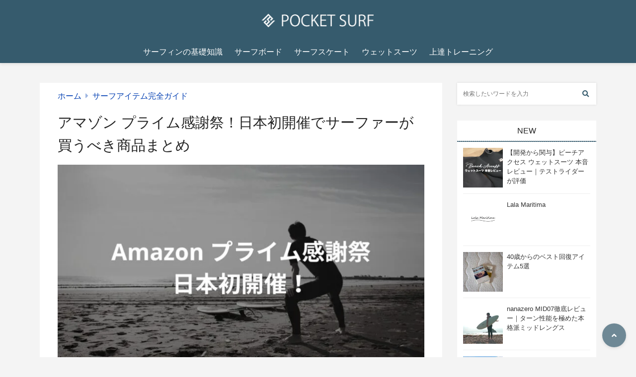

--- FILE ---
content_type: text/html; charset=UTF-8
request_url: https://pocketsurf.jp/archives/10320
body_size: 31838
content:
<!doctype html>
<html lang="ja">
	<head>
		<meta charset="UTF-8">
		<meta http-equiv="X-UA-Compatible" content="IE=edge">
		<meta name="HandheldFriendly" content="True">
		<meta name="MobileOptimized" content="320">
		<meta name="viewport" content="width=device-width, initial-scale=1 ,viewport-fit=cover"/>
		<link rel="pingback" href="https://pocketsurf.jp/xmlrpc.php">
					<!-- Global site tag (gtag.js) - Google Analytics -->
			<script async src="https://www.googletagmanager.com/gtag/js?id=UA-44219793-1"></script>
			<script>
				window.dataLayer = window.dataLayer || [];

				function gtag() {
					dataLayer.push(arguments);
				}

				gtag('js', new Date());

				gtag('config', 'UA-44219793-1');
			</script>
				<meta name="google-site-verification" content="Jddi9G5IQjs8LqS0YCM9siV4xapKbFZ_I3dgNQK1wNc" />		<title>アマゾン プライム感謝祭！日本初開催でサーファーが買うべき商品まとめ</title>
<meta name='robots' content='max-image-preview:large' />
<link rel='dns-prefetch' href='//use.fontawesome.com' />
<link rel='dns-prefetch' href='//www.googletagmanager.com' />
<link rel="alternate" type="application/rss+xml" title="ポケットサーフ｜初心者向けサーフィンの教科書 &raquo; フィード" href="https://pocketsurf.jp/feed" />
<link rel="alternate" type="application/rss+xml" title="ポケットサーフ｜初心者向けサーフィンの教科書 &raquo; コメントフィード" href="https://pocketsurf.jp/comments/feed" />
<link rel="alternate" type="application/rss+xml" title="ポケットサーフ｜初心者向けサーフィンの教科書 &raquo; アマゾン プライム感謝祭！日本初開催でサーファーが買うべき商品まとめ のコメントのフィード" href="https://pocketsurf.jp/archives/10320/feed" />
<link rel='stylesheet' id='wp-block-library-css' href='https://pocketsurf.jp/wp-includes/css/dist/block-library/style.min.css?fver=20240910113606' type='text/css' media='all' />
<style id='rinkerg-gutenberg-rinker-style-inline-css' type='text/css'>
.wp-block-create-block-block{background-color:#21759b;color:#fff;padding:2px}

</style>
<style id='tsnc-seo-blocks-prop-and-conf-style-inline-css' type='text/css'>
/*!*****************************************************************************************************************************************************************************************************************************************************!*\
  !*** css ./node_modules/css-loader/dist/cjs.js??ruleSet[1].rules[3].use[1]!./node_modules/postcss-loader/dist/cjs.js??ruleSet[1].rules[3].use[2]!./node_modules/sass-loader/dist/cjs.js??ruleSet[1].rules[3].use[3]!./src/pros-and-cons/style.scss ***!
  \*****************************************************************************************************************************************************************************************************************************************************/
/**
 * The following styles get applied both on the front of your site
 * and in the editor.
 *
 * Replace them with your own styles or remove the file completely.
 */

/*# sourceMappingURL=style-index.css.map*/
</style>
<style id='classic-theme-styles-inline-css' type='text/css'>
/*! This file is auto-generated */
.wp-block-button__link{color:#fff;background-color:#32373c;border-radius:9999px;box-shadow:none;text-decoration:none;padding:calc(.667em + 2px) calc(1.333em + 2px);font-size:1.125em}.wp-block-file__button{background:#32373c;color:#fff;text-decoration:none}
</style>
<style id='global-styles-inline-css' type='text/css'>
:root{--wp--preset--aspect-ratio--square: 1;--wp--preset--aspect-ratio--4-3: 4/3;--wp--preset--aspect-ratio--3-4: 3/4;--wp--preset--aspect-ratio--3-2: 3/2;--wp--preset--aspect-ratio--2-3: 2/3;--wp--preset--aspect-ratio--16-9: 16/9;--wp--preset--aspect-ratio--9-16: 9/16;--wp--preset--color--black: #000000;--wp--preset--color--cyan-bluish-gray: #abb8c3;--wp--preset--color--white: #ffffff;--wp--preset--color--pale-pink: #f78da7;--wp--preset--color--vivid-red: #cf2e2e;--wp--preset--color--luminous-vivid-orange: #ff6900;--wp--preset--color--luminous-vivid-amber: #fcb900;--wp--preset--color--light-green-cyan: #7bdcb5;--wp--preset--color--vivid-green-cyan: #00d084;--wp--preset--color--pale-cyan-blue: #8ed1fc;--wp--preset--color--vivid-cyan-blue: #0693e3;--wp--preset--color--vivid-purple: #9b51e0;--wp--preset--color--tsnc-black: #000000;--wp--preset--color--tsnc-white: #ffffff;--wp--preset--color--tsnc-red: #f44f4f;--wp--preset--color--tsnc-body-background-color: #f4f4f4;--wp--preset--color--tsnc-main-color: #365b6d;--wp--preset--color--tsnc-accent-color: #41c1ba;--wp--preset--color--tsnc-text-color: #232323;--wp--preset--color--tsnc-link-color: #003eb2;--wp--preset--gradient--vivid-cyan-blue-to-vivid-purple: linear-gradient(135deg,rgba(6,147,227,1) 0%,rgb(155,81,224) 100%);--wp--preset--gradient--light-green-cyan-to-vivid-green-cyan: linear-gradient(135deg,rgb(122,220,180) 0%,rgb(0,208,130) 100%);--wp--preset--gradient--luminous-vivid-amber-to-luminous-vivid-orange: linear-gradient(135deg,rgba(252,185,0,1) 0%,rgba(255,105,0,1) 100%);--wp--preset--gradient--luminous-vivid-orange-to-vivid-red: linear-gradient(135deg,rgba(255,105,0,1) 0%,rgb(207,46,46) 100%);--wp--preset--gradient--very-light-gray-to-cyan-bluish-gray: linear-gradient(135deg,rgb(238,238,238) 0%,rgb(169,184,195) 100%);--wp--preset--gradient--cool-to-warm-spectrum: linear-gradient(135deg,rgb(74,234,220) 0%,rgb(151,120,209) 20%,rgb(207,42,186) 40%,rgb(238,44,130) 60%,rgb(251,105,98) 80%,rgb(254,248,76) 100%);--wp--preset--gradient--blush-light-purple: linear-gradient(135deg,rgb(255,206,236) 0%,rgb(152,150,240) 100%);--wp--preset--gradient--blush-bordeaux: linear-gradient(135deg,rgb(254,205,165) 0%,rgb(254,45,45) 50%,rgb(107,0,62) 100%);--wp--preset--gradient--luminous-dusk: linear-gradient(135deg,rgb(255,203,112) 0%,rgb(199,81,192) 50%,rgb(65,88,208) 100%);--wp--preset--gradient--pale-ocean: linear-gradient(135deg,rgb(255,245,203) 0%,rgb(182,227,212) 50%,rgb(51,167,181) 100%);--wp--preset--gradient--electric-grass: linear-gradient(135deg,rgb(202,248,128) 0%,rgb(113,206,126) 100%);--wp--preset--gradient--midnight: linear-gradient(135deg,rgb(2,3,129) 0%,rgb(40,116,252) 100%);--wp--preset--font-size--small: 13px;--wp--preset--font-size--medium: 20px;--wp--preset--font-size--large: 36px;--wp--preset--font-size--x-large: 42px;--wp--preset--spacing--20: 0.44rem;--wp--preset--spacing--30: 0.67rem;--wp--preset--spacing--40: 1rem;--wp--preset--spacing--50: 1.5rem;--wp--preset--spacing--60: 2.25rem;--wp--preset--spacing--70: 3.38rem;--wp--preset--spacing--80: 5.06rem;--wp--preset--shadow--natural: 6px 6px 9px rgba(0, 0, 0, 0.2);--wp--preset--shadow--deep: 12px 12px 50px rgba(0, 0, 0, 0.4);--wp--preset--shadow--sharp: 6px 6px 0px rgba(0, 0, 0, 0.2);--wp--preset--shadow--outlined: 6px 6px 0px -3px rgba(255, 255, 255, 1), 6px 6px rgba(0, 0, 0, 1);--wp--preset--shadow--crisp: 6px 6px 0px rgba(0, 0, 0, 1);}:where(.is-layout-flex){gap: 0.5em;}:where(.is-layout-grid){gap: 0.5em;}body .is-layout-flex{display: flex;}.is-layout-flex{flex-wrap: wrap;align-items: center;}.is-layout-flex > :is(*, div){margin: 0;}body .is-layout-grid{display: grid;}.is-layout-grid > :is(*, div){margin: 0;}:where(.wp-block-columns.is-layout-flex){gap: 2em;}:where(.wp-block-columns.is-layout-grid){gap: 2em;}:where(.wp-block-post-template.is-layout-flex){gap: 1.25em;}:where(.wp-block-post-template.is-layout-grid){gap: 1.25em;}.has-black-color{color: var(--wp--preset--color--black) !important;}.has-cyan-bluish-gray-color{color: var(--wp--preset--color--cyan-bluish-gray) !important;}.has-white-color{color: var(--wp--preset--color--white) !important;}.has-pale-pink-color{color: var(--wp--preset--color--pale-pink) !important;}.has-vivid-red-color{color: var(--wp--preset--color--vivid-red) !important;}.has-luminous-vivid-orange-color{color: var(--wp--preset--color--luminous-vivid-orange) !important;}.has-luminous-vivid-amber-color{color: var(--wp--preset--color--luminous-vivid-amber) !important;}.has-light-green-cyan-color{color: var(--wp--preset--color--light-green-cyan) !important;}.has-vivid-green-cyan-color{color: var(--wp--preset--color--vivid-green-cyan) !important;}.has-pale-cyan-blue-color{color: var(--wp--preset--color--pale-cyan-blue) !important;}.has-vivid-cyan-blue-color{color: var(--wp--preset--color--vivid-cyan-blue) !important;}.has-vivid-purple-color{color: var(--wp--preset--color--vivid-purple) !important;}.has-black-background-color{background-color: var(--wp--preset--color--black) !important;}.has-cyan-bluish-gray-background-color{background-color: var(--wp--preset--color--cyan-bluish-gray) !important;}.has-white-background-color{background-color: var(--wp--preset--color--white) !important;}.has-pale-pink-background-color{background-color: var(--wp--preset--color--pale-pink) !important;}.has-vivid-red-background-color{background-color: var(--wp--preset--color--vivid-red) !important;}.has-luminous-vivid-orange-background-color{background-color: var(--wp--preset--color--luminous-vivid-orange) !important;}.has-luminous-vivid-amber-background-color{background-color: var(--wp--preset--color--luminous-vivid-amber) !important;}.has-light-green-cyan-background-color{background-color: var(--wp--preset--color--light-green-cyan) !important;}.has-vivid-green-cyan-background-color{background-color: var(--wp--preset--color--vivid-green-cyan) !important;}.has-pale-cyan-blue-background-color{background-color: var(--wp--preset--color--pale-cyan-blue) !important;}.has-vivid-cyan-blue-background-color{background-color: var(--wp--preset--color--vivid-cyan-blue) !important;}.has-vivid-purple-background-color{background-color: var(--wp--preset--color--vivid-purple) !important;}.has-black-border-color{border-color: var(--wp--preset--color--black) !important;}.has-cyan-bluish-gray-border-color{border-color: var(--wp--preset--color--cyan-bluish-gray) !important;}.has-white-border-color{border-color: var(--wp--preset--color--white) !important;}.has-pale-pink-border-color{border-color: var(--wp--preset--color--pale-pink) !important;}.has-vivid-red-border-color{border-color: var(--wp--preset--color--vivid-red) !important;}.has-luminous-vivid-orange-border-color{border-color: var(--wp--preset--color--luminous-vivid-orange) !important;}.has-luminous-vivid-amber-border-color{border-color: var(--wp--preset--color--luminous-vivid-amber) !important;}.has-light-green-cyan-border-color{border-color: var(--wp--preset--color--light-green-cyan) !important;}.has-vivid-green-cyan-border-color{border-color: var(--wp--preset--color--vivid-green-cyan) !important;}.has-pale-cyan-blue-border-color{border-color: var(--wp--preset--color--pale-cyan-blue) !important;}.has-vivid-cyan-blue-border-color{border-color: var(--wp--preset--color--vivid-cyan-blue) !important;}.has-vivid-purple-border-color{border-color: var(--wp--preset--color--vivid-purple) !important;}.has-vivid-cyan-blue-to-vivid-purple-gradient-background{background: var(--wp--preset--gradient--vivid-cyan-blue-to-vivid-purple) !important;}.has-light-green-cyan-to-vivid-green-cyan-gradient-background{background: var(--wp--preset--gradient--light-green-cyan-to-vivid-green-cyan) !important;}.has-luminous-vivid-amber-to-luminous-vivid-orange-gradient-background{background: var(--wp--preset--gradient--luminous-vivid-amber-to-luminous-vivid-orange) !important;}.has-luminous-vivid-orange-to-vivid-red-gradient-background{background: var(--wp--preset--gradient--luminous-vivid-orange-to-vivid-red) !important;}.has-very-light-gray-to-cyan-bluish-gray-gradient-background{background: var(--wp--preset--gradient--very-light-gray-to-cyan-bluish-gray) !important;}.has-cool-to-warm-spectrum-gradient-background{background: var(--wp--preset--gradient--cool-to-warm-spectrum) !important;}.has-blush-light-purple-gradient-background{background: var(--wp--preset--gradient--blush-light-purple) !important;}.has-blush-bordeaux-gradient-background{background: var(--wp--preset--gradient--blush-bordeaux) !important;}.has-luminous-dusk-gradient-background{background: var(--wp--preset--gradient--luminous-dusk) !important;}.has-pale-ocean-gradient-background{background: var(--wp--preset--gradient--pale-ocean) !important;}.has-electric-grass-gradient-background{background: var(--wp--preset--gradient--electric-grass) !important;}.has-midnight-gradient-background{background: var(--wp--preset--gradient--midnight) !important;}.has-small-font-size{font-size: var(--wp--preset--font-size--small) !important;}.has-medium-font-size{font-size: var(--wp--preset--font-size--medium) !important;}.has-large-font-size{font-size: var(--wp--preset--font-size--large) !important;}.has-x-large-font-size{font-size: var(--wp--preset--font-size--x-large) !important;}
:where(.wp-block-post-template.is-layout-flex){gap: 1.25em;}:where(.wp-block-post-template.is-layout-grid){gap: 1.25em;}
:where(.wp-block-columns.is-layout-flex){gap: 2em;}:where(.wp-block-columns.is-layout-grid){gap: 2em;}
:root :where(.wp-block-pullquote){font-size: 1.5em;line-height: 1.6;}
</style>
<link rel='stylesheet' id='contact-form-7-css' href='https://pocketsurf.jp/wp-content/plugins/contact-form-7/includes/css/styles.css?fver=20250418114114' type='text/css' media='all' />
<link rel='stylesheet' id='tsnc_main-style-css' href='https://pocketsurf.jp/wp-content/themes/thesonic/js/dist/style/style-iris.css?fver=20241013104407' type='text/css' media='all' />
<link rel='stylesheet' id='tsnc_child-style-css' href='https://pocketsurf.jp/wp-content/themes/the-sonic-child/style.css?fver=20210621093430' type='text/css' media='all' />
<link rel='stylesheet' id='tsnc_scroll_hint_style-css' href='https://pocketsurf.jp/wp-content/themes/thesonic/library/scroll-hint/css/scroll-hint.css?fver=20241013104407' type='text/css' media='all' />
<link rel='stylesheet' id='tsnc_fontawesome-all-style-css' href='https://use.fontawesome.com/releases/v5.15.4/css/all.css?ver=6.6.4' type='text/css' media='all' />
<style id='akismet-widget-style-inline-css' type='text/css'>

			.a-stats {
				--akismet-color-mid-green: #357b49;
				--akismet-color-white: #fff;
				--akismet-color-light-grey: #f6f7f7;

				max-width: 350px;
				width: auto;
			}

			.a-stats * {
				all: unset;
				box-sizing: border-box;
			}

			.a-stats strong {
				font-weight: 600;
			}

			.a-stats a.a-stats__link,
			.a-stats a.a-stats__link:visited,
			.a-stats a.a-stats__link:active {
				background: var(--akismet-color-mid-green);
				border: none;
				box-shadow: none;
				border-radius: 8px;
				color: var(--akismet-color-white);
				cursor: pointer;
				display: block;
				font-family: -apple-system, BlinkMacSystemFont, 'Segoe UI', 'Roboto', 'Oxygen-Sans', 'Ubuntu', 'Cantarell', 'Helvetica Neue', sans-serif;
				font-weight: 500;
				padding: 12px;
				text-align: center;
				text-decoration: none;
				transition: all 0.2s ease;
			}

			/* Extra specificity to deal with TwentyTwentyOne focus style */
			.widget .a-stats a.a-stats__link:focus {
				background: var(--akismet-color-mid-green);
				color: var(--akismet-color-white);
				text-decoration: none;
			}

			.a-stats a.a-stats__link:hover {
				filter: brightness(110%);
				box-shadow: 0 4px 12px rgba(0, 0, 0, 0.06), 0 0 2px rgba(0, 0, 0, 0.16);
			}

			.a-stats .count {
				color: var(--akismet-color-white);
				display: block;
				font-size: 1.5em;
				line-height: 1.4;
				padding: 0 13px;
				white-space: nowrap;
			}
		
</style>
<script type="text/javascript" src="https://pocketsurf.jp/wp-includes/js/jquery/jquery.min.js?fver=20240910113606" id="jquery-core-js"></script>
<script type="text/javascript" src="https://pocketsurf.jp/wp-includes/js/jquery/jquery-migrate.min.js?fver=20240910113606" id="jquery-migrate-js"></script>
<script type="text/javascript" src="https://pocketsurf.jp/wp-content/plugins/yyi-rinker/js/event-tracking.js?v=1.11.1" id="yyi_rinker_event_tracking_script-js"></script>
<script type="text/javascript" id="tsnc_front_js-js-extra">
/* <![CDATA[ */
var tsnc_pv_ajax = {"endpoint":"https:\/\/pocketsurf.jp\/wp-admin\/admin-ajax.php","action":"tsnc_pv_count","nonce":"a6e3fbefee"};
var tsnc_info = {"site_url":"https:\/\/pocketsurf.jp","realtime_search_endpoint":"https:\/\/pocketsurf.jp\/wp-json\/tsnc\/v2","is_realtime_search":""};
/* ]]> */
</script>
<script src="https://pocketsurf.jp/wp-content/themes/thesonic/js/dist/front.min.js?fver=20241013104407" defer></script><script type="text/javascript" id="fav_btn_scripts-js-extra">
/* <![CDATA[ */
var tsnc_fav_ajax = {"endpoint":"https:\/\/pocketsurf.jp\/wp-admin\/admin-ajax.php","action":"tsnc_fav_count","nonce":"eeffeb7f4f"};
var tsnc_fav_show_ajax = {"endpoint":"https:\/\/pocketsurf.jp\/wp-admin\/admin-ajax.php","action":"tsnc_fav_show","nonce":"7adb1e6d65"};
/* ]]> */
</script>
<script src="https://pocketsurf.jp/wp-content/themes/thesonic/js/dist/fav_button.min.js?fver=20241013104407" defer></script><script src="https://pocketsurf.jp/wp-content/themes/thesonic/js/lib/lazysizes.min.js?fver=20241013104407" defer></script><link rel="https://api.w.org/" href="https://pocketsurf.jp/wp-json/" /><link rel="alternate" title="JSON" type="application/json" href="https://pocketsurf.jp/wp-json/wp/v2/posts/10320" /><link rel="EditURI" type="application/rsd+xml" title="RSD" href="https://pocketsurf.jp/xmlrpc.php?rsd" />
<link rel="canonical" href="https://pocketsurf.jp/archives/10320" />
<link rel='shortlink' href='https://pocketsurf.jp/?p=10320' />
<link rel="alternate" title="oEmbed (JSON)" type="application/json+oembed" href="https://pocketsurf.jp/wp-json/oembed/1.0/embed?url=https%3A%2F%2Fpocketsurf.jp%2Farchives%2F10320" />
<link rel="alternate" title="oEmbed (XML)" type="text/xml+oembed" href="https://pocketsurf.jp/wp-json/oembed/1.0/embed?url=https%3A%2F%2Fpocketsurf.jp%2Farchives%2F10320&#038;format=xml" />
<meta name="generator" content="Site Kit by Google 1.150.0" /><style>body[class*="copia-microcopy"] .wpap-tpl-with-detail .wpap-image img {min-height: 140px;object-fit: contain;}body[class*="copia-microcopy"] p.wpap-link {    margin-top: 0;}body[class*="copia-microcopy"] .wpap-link a {    position: relative;    margin-top: 8px;    text-align: center;}body[class*="copia-microcopy"] .wpap-tpl-with-detail .wpap-link {    display: block;}body[class*="copia-microcopy"] .wpap-tpl-with-detail .wpap-link a {    width: 34.5%;}body[class*="copia-microcopy"] .wpap-tpl-with-image-text-h .wpap-link a {    width: 35%;}body[class*="copia-microcopy"] .wpap-tpl-with-image-text-v .wpap-link a {    width: 30%;}.copia-microcopy-amazon .wpap-link-amazon:before {    color: #f89400;}.copia-microcopy-rakuten a.wpap-link-rakuten:before {    color: #be0000;}.copia-microcopy-yahoo a.wpap-link-yahoo:before {    color: #d14615;}body[class*="copia-microcopy"] .wpap-link a:before {    position: absolute;    top: -17px;    left: 0;    width: 100%;    height: 17px;    font-weight: 600;    font-size: 11px;}.copia-microcopy-amazon .wpap-link a.wpap-link-amazon,.copia-microcopy-rakuten .wpap-link a.wpap-link-rakuten,.copia-microcopy-yahoo .wpap-link a.wpap-link-yahoo {    margin-top: 22px;}@media screen and (max-width: 767px){    body[class*="copia-microcopy"] .wpap-tpl p.wpap-link {        flex-direction: column;    }    body[class*="copia-microcopy"] .wpap-tpl p.wpap-link a {        width: 100%;        box-sizing: border-box;    }    body[class*="copia-microcopy"] .wpap-tpl-with-image-text-h .wpap-link a {        margin-bottom: 0;    }}.copia-microcopy-amazon .wpap-link-amazon:before { content: "スマイルSALE開催中";}</style><meta name="description" content="日本初開催のアマゾンプライム感謝祭について、サーファーがチェックしておくべき製品をまとめました。" />		<meta property="og:url" content="https://pocketsurf.jp/archives/10320" />
		<meta property="og:title" content="アマゾン プライム感謝祭！日本初開催でサーファーが買うべき商品まとめ" />
		<meta property="og:description" content="日本初開催のアマゾンプライム感謝祭について、サーファーがチェックしておくべき製品をまとめました。" />
		<meta property="og:image" content="https://pocketsurf.jp/wp-content/uploads/2023/07/e90c5b3a1ee57f4364f5d3682f10fac2.jpg" />
		<meta property="og:type" content="article" />
		<meta name="note:card" content="https://pocketsurf.jp/wp-content/uploads/2023/07/e90c5b3a1ee57f4364f5d3682f10fac2.jpg">
		<meta name="twitter:card" content="summary_large_image" />
		<meta name="twitter:site" content="https://pocketsurf.jp/archives/10320" />
		<meta name="twitter:player" content="@higashisa" />
		<meta property="fb:app_id" content="" />
		<script type="text/javascript" language="javascript">
    var vc_pid = "885316228";
</script><script type="text/javascript" src="//aml.valuecommerce.com/vcdal.js" async></script><style>.yyi-rinker-img-s .yyi-rinker-image {width: 56px;min-width: 56px;margin:auto;}.yyi-rinker-img-m .yyi-rinker-image {width: 175px;min-width: 175px;margin:auto;}.yyi-rinker-img-l .yyi-rinker-image {width: 200px;min-width: 200px;margin:auto;}.yyi-rinker-img-s .yyi-rinker-image img.yyi-rinker-main-img {width: auto;max-height: 56px;}.yyi-rinker-img-m .yyi-rinker-image img.yyi-rinker-main-img {width: auto;max-height: 170px;}.yyi-rinker-img-l .yyi-rinker-image img.yyi-rinker-main-img {width: auto;max-height: 200px;}.yyi-rinker-contents {    margin-bottom: 2em;}.yyi-rinker-box {    display: flex;    padding: 12px 12px 0;    border: 1px solid #efefef;}.yyi-rinker-image {    display: flex;    flex: none;    justify-content: center;}.yyi-rinker-image a {    display: inline-block;    height: fit-content;}.yyi-rinker-main-img {    display: block;}.yyi-rinker-info {    display: flex;    width: 100%;    flex-direction: column;}.yyi-rinker-title a {    color: #333;}.yyi-rinker-detail {    display: flex;    flex-direction: column;    padding-bottom: 8px;}.credit-box {    order: 1;    font-size: 12px;    padding-top: 8px;}.credit-box a {    text-decoration: underline;}.yyi-rinker-detail .credit,.yyi-rinker-detail .brand,.yyi-rinker-detail .price,.yyi-rinker-detail .price-box {    opacity: 0.7;    font-size: 12px;}.free-text {    order: 2;    font-size: 16px;    padding-top: 8px;}.yyi-rinker-links {    display: flex;    flex-wrap: wrap;    justify-content: space-between;    margin: 0;    padding: 0;    list-style-type: none;}.yyi-rinker-links li {    display: inherit;    margin-bottom: 12px;    flex-direction: column;    align-self: flex-end;    text-align: center;}.yyi-rinker-link {    display: flex;    position: relative;    width: 100%;    min-height: 44px;    overflow-x: hidden;    justify-content: center;    align-items: center;    padding: 8px 24px;    border-radius: 4px;    color: #fff;    font-weight: 600;    font-size: 15px;    white-space: nowrap;    box-sizing: border-box;    flex-wrap: wrap-reverse;}.yyi-rinker-link:after {    position: absolute;    right: 12px;    font-family: "font awesome 5 free";    font-weight: 600;    content: "\f0da";    transition: right 0.3s ease-out;    transform: translate3d(0,0,0);}@media (min-width: 768px) {.yyi-rinker-info {    padding-left: 12px;}.yyi-rinker-links li {    width: calc(50% - 6px);}}@media (max-width: 767px) {.yyi-rinker-box {    flex-direction: column;}.yyi-rinker-links li {    width: 100%;}.yyi-rinker-info {    text-align: center;}.yyi-rinker-detail .price {    display: block;}}.yyi-rinker-link:hover:after {    right: 8px;}.yyi-rinker-img-s .yyi-rinker-main-img {    width: 56px;}.yyi-rinker-img-m .yyi-rinker-main-img {    width: 120px;}.yyi-rinker-img-l .yyi-rinker-main-img {    width: 200px;}.amazonlink a {    background-color: #FEA724;}.rakutenlink a {    background-color: #DC3A3A;}.yahoolink a {    background-color: #FF4D4A;}.mercarilink a {    background-color: #ff0211;}.freelink1 a {    background-color: #3974BE;}.freelink2 a {    background-color: #23BF76;}.freelink3 a {    background-color: #60A7D5;}.freelink4 a {    background-color: #75CDD3;}.amazonkindlelink a {    background-color: #232F3E;}.amazonkindlelink:before,.amazonkindlelink .yyi-rinker-link:before {    color: #232F3E;}.amazonlink:before,.amazonlink .yyi-rinker-link:before {    color: #FEA724;}.rakutenlink:before,.rakutenlink .yyi-rinker-link:before {    color: #DC3A3A;}.yahoolink:before,.yahoolink .yyi-rinker-link:before {    color: #FF4D4A;}.mercarilink:before,.mercarilink .yyi-rinker-link:before {    color: #ff0211;}@media (min-width: 768px) {.amazonkindlelink:before,.amazonlink:before,.rakutenlink:before,.yahoolink:before,.mercarilink:before{    font-size: 14px;    font-weight: 700;    line-height: 1;    padding-bottom: 4px;}}@media (max-width: 767px) {.amazonkindlelink .yyi-rinker-link:before,.amazonlink .yyi-rinker-link:before,.rakutenlink .yyi-rinker-link:before,.yahoolink .yyi-rinker-link:before,.mercarilink .yyi-rinker-link:before{    background: white;    flex-basis: 100%;    line-height: 1;    font-size: 12px;    padding: 4px;}}@media (min-width: 768px) {.amazonlink:before {content: "スマイルSALE開催中";}}@media (max-width: 767px) {.amazonlink .yyi-rinker-link:before {content: "スマイルSALE開催中";}}@media (max-width: 767px) {.amazonkindlelink:before,.amazonlink:before,.rakutenlink:before,.yahoolink:before,.mercarilink:before{    font-size: 14px;    font-weight: 700;    line-height: 1;    padding-bottom: 4px;}}@media (max-width: 767px) {.amazonlink:before {    content: "キャンペーン中！";}}</style><style>
.yyi-rinker-images {
    display: flex;
    justify-content: center;
    align-items: center;
    position: relative;

}
div.yyi-rinker-image img.yyi-rinker-main-img.hidden {
    display: none;
}

.yyi-rinker-images-arrow {
    cursor: pointer;
    position: absolute;
    top: 50%;
    display: block;
    margin-top: -11px;
    opacity: 0.6;
    width: 22px;
}

.yyi-rinker-images-arrow-left{
    left: -10px;
}
.yyi-rinker-images-arrow-right{
    right: -10px;
}

.yyi-rinker-images-arrow-left.hidden {
    display: none;
}

.yyi-rinker-images-arrow-right.hidden {
    display: none;
}
div.yyi-rinker-contents.yyi-rinker-design-tate  div.yyi-rinker-box{
    flex-direction: column;
}

div.yyi-rinker-contents.yyi-rinker-design-slim div.yyi-rinker-box .yyi-rinker-links {
    flex-direction: column;
}

div.yyi-rinker-contents.yyi-rinker-design-slim div.yyi-rinker-info {
    width: 100%;
}

div.yyi-rinker-contents.yyi-rinker-design-slim .yyi-rinker-title {
    text-align: center;
}

div.yyi-rinker-contents.yyi-rinker-design-slim .yyi-rinker-links {
    text-align: center;
}
div.yyi-rinker-contents.yyi-rinker-design-slim .yyi-rinker-image {
    margin: auto;
}

div.yyi-rinker-contents.yyi-rinker-design-slim div.yyi-rinker-info ul.yyi-rinker-links li {
	align-self: stretch;
}
div.yyi-rinker-contents.yyi-rinker-design-slim div.yyi-rinker-box div.yyi-rinker-info {
	padding: 0;
}
div.yyi-rinker-contents.yyi-rinker-design-slim div.yyi-rinker-box {
	flex-direction: column;
	padding: 14px 5px 0;
}

.yyi-rinker-design-slim div.yyi-rinker-box div.yyi-rinker-info {
	text-align: center;
}

.yyi-rinker-design-slim div.price-box span.price {
	display: block;
}

div.yyi-rinker-contents.yyi-rinker-design-slim div.yyi-rinker-info div.yyi-rinker-title a{
	font-size:16px;
}

div.yyi-rinker-contents.yyi-rinker-design-slim ul.yyi-rinker-links li.amazonkindlelink:before,  div.yyi-rinker-contents.yyi-rinker-design-slim ul.yyi-rinker-links li.amazonlink:before,  div.yyi-rinker-contents.yyi-rinker-design-slim ul.yyi-rinker-links li.rakutenlink:before, div.yyi-rinker-contents.yyi-rinker-design-slim ul.yyi-rinker-links li.yahoolink:before, div.yyi-rinker-contents.yyi-rinker-design-slim ul.yyi-rinker-links li.mercarilink:before {
	font-size:12px;
}

div.yyi-rinker-contents.yyi-rinker-design-slim ul.yyi-rinker-links li a {
	font-size: 13px;
}
.entry-content ul.yyi-rinker-links li {
	padding: 0;
}

div.yyi-rinker-contents .yyi-rinker-attention.attention_desing_right_ribbon {
    width: 89px;
    height: 91px;
    position: absolute;
    top: -1px;
    right: -1px;
    left: auto;
    overflow: hidden;
}

div.yyi-rinker-contents .yyi-rinker-attention.attention_desing_right_ribbon span {
    display: inline-block;
    width: 146px;
    position: absolute;
    padding: 4px 0;
    left: -13px;
    top: 12px;
    text-align: center;
    font-size: 12px;
    line-height: 24px;
    -webkit-transform: rotate(45deg);
    transform: rotate(45deg);
    box-shadow: 0 1px 3px rgba(0, 0, 0, 0.2);
}

div.yyi-rinker-contents .yyi-rinker-attention.attention_desing_right_ribbon {
    background: none;
}
.yyi-rinker-attention.attention_desing_right_ribbon .yyi-rinker-attention-after,
.yyi-rinker-attention.attention_desing_right_ribbon .yyi-rinker-attention-before{
display:none;
}
div.yyi-rinker-use-right_ribbon div.yyi-rinker-title {
    margin-right: 2rem;
}

.yyi-rinker-design-slim div.yyi-rinker-info ul.yyi-rinker-links li {
	width: 100%;
	margin-bottom: 10px;
}
 .yyi-rinker-design-slim ul.yyi-rinker-links a.yyi-rinker-link {
	padding: 10px 24px;
}

/** ver1.9.2 以降追加 **/
.yyi-rinker-contents .yyi-rinker-info {
    padding-left: 10px;
}
.yyi-rinker-img-s .yyi-rinker-image .yyi-rinker-images img{
    max-height: 75px;
}
.yyi-rinker-img-m .yyi-rinker-image .yyi-rinker-images img{
    max-height: 175px;
}
.yyi-rinker-img-l .yyi-rinker-image .yyi-rinker-images img{
    max-height: 200px;
}
div.yyi-rinker-contents div.yyi-rinker-image {
    flex-direction: column;
    align-items: center;
}
div.yyi-rinker-contents ul.yyi-rinker-thumbnails {
    display: flex;
    flex-direction: row;
    flex-wrap : wrap;
    list-style: none;
    border:none;
    padding: 0;
    margin: 5px 0;
}
div.yyi-rinker-contents ul.yyi-rinker-thumbnails li{
    cursor: pointer;
    height: 32px;
    text-align: center;
    vertical-align: middle;
    width: 32px;
    border:none;
    padding: 0;
    margin: 0;
    box-sizing: content-box;
}
div.yyi-rinker-contents ul.yyi-rinker-thumbnails li img {
    vertical-align: middle;
}

div.yyi-rinker-contents ul.yyi-rinker-thumbnails li {
    border: 1px solid #fff;
}
div.yyi-rinker-contents ul.yyi-rinker-thumbnails li.thumb-active {
    border: 1px solid #eee;
}

/* ここから　mini */
div.yyi-rinker-contents.yyi-rinker-design-mini {
    border: none;
    box-shadow: none;
    background-color: transparent;
}

/* ボタン非表示 */
.yyi-rinker-design-mini div.yyi-rinker-info ul.yyi-rinker-links,
.yyi-rinker-design-mini div.yyi-rinker-info .brand,
.yyi-rinker-design-mini div.yyi-rinker-info .price-box {
    display: none;
}

div.yyi-rinker-contents.yyi-rinker-design-mini .credit-box{
    text-align: right;
}

div.yyi-rinker-contents.yyi-rinker-design-mini div.yyi-rinker-info {
    width:100%;
}
.yyi-rinker-design-mini div.yyi-rinker-info div.yyi-rinker-title {
    line-height: 1.2;
    min-height: 2.4em;
    margin-bottom: 0;
}
.yyi-rinker-design-mini div.yyi-rinker-info div.yyi-rinker-title a {
    font-size: 12px;
    text-decoration: none;
    text-decoration: underline;
}
div.yyi-rinker-contents.yyi-rinker-design-mini {
    position: relative;
    max-width: 100%;
    border: none;
    border-radius: 12px;
    box-shadow: 0 1px 6px rgb(0 0 0 / 12%);
    background-color: #fff;
}

div.yyi-rinker-contents.yyi-rinker-design-mini div.yyi-rinker-box {
    border: none;
}

.yyi-rinker-design-mini div.yyi-rinker-image {
    width: 60px;
    min-width: 60px;

}
div.yyi-rinker-design-mini div.yyi-rinker-image img.yyi-rinker-main-img{
    max-height: 3.6em;
}
.yyi-rinker-design-mini div.yyi-rinker-detail div.credit-box {
    font-size: 10px;
}
.yyi-rinker-design-mini div.yyi-rinker-detail div.brand,
.yyi-rinker-design-mini div.yyi-rinker-detail div.price-box {
    font-size: 10px;
}
.yyi-rinker-design-mini div.yyi-rinker-info div.yyi-rinker-detail {
    padding: 0;
}
.yyi-rinker-design-mini div.yyi-rinker-detail div:not(:last-child) {
    padding-bottom: 0;
}
.yyi-rinker-design-mini div.yyi-rinker-box div.yyi-rinker-image a {
    margin-bottom: 16px;
}
@media (min-width: 768px){
    div.yyi-rinker-contents.yyi-rinker-design-mini div.yyi-rinker-box {
        padding: 12px;
    }
    .yyi-rinker-design-mini div.yyi-rinker-box div.yyi-rinker-info {
        justify-content: center;
        padding-left: 24px;
    }
}
@media (max-width: 767px){
    div.yyi-rinker-contents.yyi-rinker-design-mini {
        max-width:100%;
    }
    div.yyi-rinker-contents.yyi-rinker-design-mini div.yyi-rinker-box {
        flex-direction: row;
        padding: 12px;
    }
    .yyi-rinker-design-mini div.yyi-rinker-box div.yyi-rinker-info {
        justify-content: center;
        margin-bottom: 16px;
        padding-left: 16px;
        text-align: left;
    }
}
/* 1.9.5以降 */
div.yyi-rinker-contents {
    position: relative;
    overflow: visible;
}
div.yyi-rinker-contents .yyi-rinker-attention {
    display: inline;
    line-height: 30px;
    position: absolute;
    top: -10px;
    left: -9px;
    min-width: 60px;
    padding: 0;
    height: 30px;
    text-align: center;
    font-weight: 600;
    color: #ffffff;
    background: #fea724;
    z-index: 10;
}

div.yyi-rinker-contents .yyi-rinker-attention span{
    padding: 0 15px;
}

.yyi-rinker-attention-before, .yyi-rinker-attention-after {
	display: inline;
    position: absolute;
    content: '';
}

.yyi-rinker-attention-before {
    bottom: -8px;
    left: 0.1px;
    width: 0;
    height: 0;
    border-top: 9px solid;
    border-top-color: inherit;
    border-left: 9px solid transparent;
    z-index: 1;
}

.yyi-rinker-attention-after {
    top: 0;
    right: -14.5px;
    width: 0;
    height: 0;
    border-top: 15px solid transparent;
    border-bottom: 15px solid transparent;
    border-left: 15px solid;
    border-left-color: inherit;
}

div.yyi-rinker-contents .yyi-rinker-attention.attention_desing_circle{
    display: flex;
    position: absolute;
 	top: -20px;
    left: -20px;
    width: 60px;
    height: 60px;
    min-width: auto;
    min-height: auto;
    justify-content: center;
    align-items: center;
    border-radius: 50%;
    color: #fff;
    background: #fea724;
    font-weight: 600;
    font-size: 17px;
}

div.yyi-rinker-contents.yyi-rinker-design-mini .yyi-rinker-attention.attention_desing_circle{
    top: -18px;
    left: -18px;
    width: 36px;
    height: 36px;
    font-size: 12px;
}


div.yyi-rinker-contents .yyi-rinker-attention.attention_desing_circle{
}

div.yyi-rinker-contents .yyi-rinker-attention.attention_desing_circle span {
	padding: 0;
}

div.yyi-rinker-contents .yyi-rinker-attention.attention_desing_circle .yyi-rinker-attention-after,
div.yyi-rinker-contents .yyi-rinker-attention.attention_desing_circle .yyi-rinker-attention-before{
	display: none;
}

</style><meta name="thumbnail" content="https://pocketsurf.jp/wp-content/uploads/2023/07/e90c5b3a1ee57f4364f5d3682f10fac2-150x150.jpg" /><script type="application/ld+json">[{"@context":"https:\/\/schema.org","@type":"BreadcrumbList","itemListElement":[{"@type":"ListItem","name":"\u30dd\u30b1\u30c3\u30c8\u30b5\u30fc\u30d5\uff5c\u521d\u5fc3\u8005\u5411\u3051\u30b5\u30fc\u30d5\u30a3\u30f3\u306e\u6559\u79d1\u66f8","item":"https:\/\/pocketsurf.jp","position":1},{"@type":"ListItem","name":"\u30b5\u30fc\u30d5\u30a2\u30a4\u30c6\u30e0\u5b8c\u5168\u30ac\u30a4\u30c9","item":"https:\/\/pocketsurf.jp\/surf-item-guide","position":2},{"@type":"ListItem","name":"\u30a2\u30de\u30be\u30f3 \u30d7\u30e9\u30a4\u30e0\u611f\u8b1d\u796d\uff01\u65e5\u672c\u521d\u958b\u50ac\u3067\u30b5\u30fc\u30d5\u30a1\u30fc\u304c\u8cb7\u3046\u3079\u304d\u5546\u54c1\u307e\u3068\u3081","item":"https:\/\/pocketsurf.jp\/archives\/10320","position":3}]},{"@context":"https:\/\/schema.org","@type":"Article","mainEntityOfPage":{"@type":"WebPage","@id":"https:\/\/pocketsurf.jp\/archives\/10320"},"headline":"\u30a2\u30de\u30be\u30f3 \u30d7\u30e9\u30a4\u30e0\u611f\u8b1d\u796d\uff01\u65e5\u672c\u521d\u958b\u50ac\u3067\u30b5\u30fc\u30d5\u30a1\u30fc\u304c\u8cb7\u3046\u3079\u304d\u5546\u54c1\u307e\u3068\u3081","image":["https:\/\/pocketsurf.jp\/wp-content\/uploads\/2023\/07\/e90c5b3a1ee57f4364f5d3682f10fac2.jpg"],"datePublished":"2023-07-01T07:41:36+09:00","dateModified":"2024-10-15T17:30:15+09:00","author":{"@type":"Person","name":"\u30d2\u30ac\u30b7\u30fc\u30b5\u30fc","url":"https:\/\/pocketsurf.jp\/profile"},"publisher":{"@type":"Organization","name":"\u30dd\u30b1\u30c3\u30c8\u30b5\u30fc\u30d5\uff5c\u521d\u5fc3\u8005\u5411\u3051\u30b5\u30fc\u30d5\u30a3\u30f3\u306e\u6559\u79d1\u66f8","logo":{"@type":"ImageObject","url":"https:\/\/pocketsurf.jp\/wp-content\/uploads\/2025\/05\/6d2de040ce27aaa0650379a50f8072da.png"}},"description":"\u65e5\u672c\u521d\u958b\u50ac\u306e\u30a2\u30de\u30be\u30f3\u30d7\u30e9\u30a4\u30e0\u611f\u8b1d\u796d\u306b\u3064\u3044\u3066\u3001\u30b5\u30fc\u30d5\u30a1\u30fc\u304c\u30c1\u30a7\u30c3\u30af\u3057\u3066\u304a\u304f\u3079\u304d\u88fd\u54c1\u3092\u307e\u3068\u3081\u307e\u3057\u305f\u3002"}]</script><style>body {background-image: none;background-color: #f4f4f4;color: #232323;}a { color: #003eb2;}.is-style-link-mark5:after{color: #003eb2;}.main-c, .list-main-c li:before {color: #365b6d;}#header {background-color: #365b6d;}.hotword label {color: #365b6d;}.hotword label:after {background: #365b6d;}.main-h2 { border-color: #365b6d;color: #365b6d;}.kiji-cat{ background: #365b6d;}.mein-btn-link { background: #365b6d;}.widget-title-in { background: #365b6d;}.rank-num { background: #365b6d;}.pf-name { color: #365b6d;}.pf-share>p { color: #365b6d;}.share-btn { color: #365b6d;}.widget-ul li .kiji-num { background: #365b6d;}.widget-tag a { background: #365b6d;}.footer-title{border-bottom-color: #365b6d;border-bottom-color: #365b6d;}.footer-column ul { color: #365b6d;}.footer-in-under{background: #365b6d;}.entry-cta { background: #365b6d;}.prevnext-title { background: #365b6d;}body.sns-box-style5 a.snsbtn {background-color: #365b6d;}.nav-style-def .sub-menu{ border-color: #365b6d;}.nav-style-def .sub-menu a:before{ color: #365b6d;}.pf-custom-btn {background: #365b6d;}.writer-mark1 .writer-in:before{background: #365b6d;}.writer-mark2 .writer-in {border-top: 1px solid #365b6d;border-bottom: 1px solid #365b6d;}.writer-mark2 .writer-in:before {background: #365b6d;}.heading-h2-mark2 h2,.heading-h3-mark2 h3,.heading-h4-mark2 h4 {border-color: #365b6d;}.heading-h2-mark3 h2,.heading-h3-mark3 h3,.heading-h4-mark3 h4{border-color :#365b6d;}.heading-h2-mark4 h2,.heading-h3-mark4 h3,.heading-h4-mark4 h4 { border-color :#365b6d;}.heading-h2-mark5 h2:before,.heading-h3-mark5 h3:before,.heading-h4-mark5 h4:before {border-color: #365b6d;}.heading-h2-mark6 h2:before,.heading-h3-mark6 h3:before,.heading-h4-mark6 h4:before {background: #365b6d;}ul.is-style-list-simple-main li:before {background: #365b6d;}ol.is-style-list-simple-main li:before {background: #365b6d;}.is-style-table-simple table, .is-style-table-simple th, .is-style-table-simple td {border-color: #365b6d;}.is-style-table-pop th {background: #365b6d;}.is-style-table-pop table, .is-style-table-pop th, .is-style-table-pop td {border-color: #365b6d;}.is-style-titlebox-mark1 .ob-title {color: #365b6d;}.is-style-titlebox-mark2 .ob-title:before { background: #365b6d;}.is-style-titlebox-mark3 .ob-title {background: #365b6d;border-top-color: #365b6d;}.is-style-titlebox-mark3 .ob-title:after { border-color: #365b6d transparent transparent transparent;}.is-style-titlebox-mark4 {border: 2px solid #365b6d;}.is-style-titlebox-mark4 .ob-title {background: #365b6d;}.is-style-titlebox-mark5 {padding: 0;border: 2px solid #365b6d;position: relative;}.is-style-titlebox-mark5 .ob-title {color: #365b6d;}.is-style-titlebox-mark6 {border: 2px solid #365b6d;}.is-style-titlebox-mark6 .ob-title {color: #365b6d;border-color: #365b6d;}.is-style-titlebox-mark6 .ob-title:after {border-color: transparent #365b6d transparent transparent;}.process-label {background: #365b6d;}.exlink-label, .inlink-label {background: #365b6d;}.mkj {border-color: #365b6d;}.mkj-title {border-bottom-color: #365b6d;color: #365b6d;}.entry-content .mkj-content {border-color: #365b6d;}.mkj-content:after {color: #365b6d;}.mkj-style1 .mkj-title {background: #365b6d;}.mkj-style1 li:before {background: #365b6d;}.mkj-style3 {background: #365b6d;border-color: #365b6d;}.main-title-bg-image {border-color: #365b6d;}.child-category a {background: #365b6d;}.custom_search_toggle span:before {color: #365b6d;}.side-title-mark1 .widget-title {background: #365b6d;}.side-title-mark2 .widget-title {background: #365b6d;}.process-label {background: #365b6d;}.widget ul ul li:before {color: #365b6d;}.widget ul li .kiji-num {background: #365b6d;}.side-title-mark6 .widget-title:before {background: #365b6d;}.side-title-mark7 .widget-title:before {background: #365b6d;}.side-title-mark7 .widget-title:after {background: #365b6d;}.side-title-mark6 .widget-title {border-bottom : 2px solid #365b6d;}.heading-h2-mark1 h2,.heading-h3-mark1 h3,.heading-h4-mark1 h4 {background: #365b6d;}.heading-h2-mark5 h2:before,.heading-h3-mark5 h3:before,.heading-h4-mark5 h4:before {border-color: #365b6d;}.widget-rank .rank-kiji-img:before {background: #365b6d;}.side-writer-mark3 .pf-share>p {color: #365b6d;}.side-search-mark1 .search-submit {background: #365b6d;}.side-search-mark2 .search-submit {color: #365b6d;border-color: #365b6d;}.side-search-mark3 .search-submit {background: #365b6d;}.side-search-mark2 .custom_search_wrapper .search-submit {background: #365b6d;}.footer-title {color: #365b6d;border-color: #365b6d;}.footer-in-under {background: #365b6d;}.mobile-footer-menu-item a {color: #365b6d;}.gotop {background-color: #365b6d;}.comment-reply-title:before {color: #365b6d;}.comment-form-comment {border-color: #365b6d;}.comment-respond .comment-form-comment label {background: #365b6d;}.form-submit .submit {background: #365b6d;}.main-title {border-color: #365b6d;color: #365b6d;}.main-tab-two {border-color: #365b6d;color: #365b6d;}.writer-mark3 .writer-in:before {background: #365b6d;}.writer-mark4 .writer-in:before {background: #365b6d;}.side-writer-mark3 .pf-share>p {color: #365b6d;}.count { border-color: #365b6d;}.count-top p {background: #365b6d;}.is-style-titlebox-mark2 .ob-title { color: #365b6d;}.kiji-list-tab-mark4 .cat-tab-text.active_tab:before {background: #365b6d;}.label-main { background: #365b6d;}.ranking-title {background: #365b6d;}.is-style-titlebox-mark2 .ob-title-before {background-color: #365b6d;}.pf-share-title{color: #365b6d;}.mkj-list-nonum > li:before { background: #365b6d;}.post-page-numbers.current { background-color: #365b6d;}.is-style-accordion-mark1 .tsnc-accordion-title {background-color: #365b6d;}.label-circle { background:#365b6d;}.sub-c {color: #ffffff;}.sub-bgc {background-color: #ffffff;}.sub-bdc {border-color: #ffffff;}.header-info a { background-color: #ffffff;}.top-second .mein-btn-link {background: #ffffff;}.widget-ul li a:hover {color: #ffffff;}.breadcrumb {color: #ffffff;}.entry-prevnext-2 .prev-kiji,.entry-prevnext-2 .next-kiji{height: auto;}nav.pagination span.page-numbers{background: #365b6d;}.header-info a{color: #1e73be;}.tagcloud a{background: #365b6d;}.widget-title:before {background: #365b6d;}.page-numbers a{color: #365b6d;}.ranking-heading-icon { background: #365b6d; }.is-style-titlebox-mark7 {border-color: #365b6d; }.is-style-titlebox-mark7 .ob-title { background: #365b6d;}.is-style-titlebox-mark7 .ob-title-after { color: #365b6d;}.entry-404-eyeimg { background: #365b6d; }a.main-tab-btn { background: #365b6d;}.ac-c, .list-ac-c li:before {color: #41c1ba;}.ac-bgc, .list-ac-bgc li:before {background-color: #41c1ba;}.ac-bdc {border-color: #41c1ba;}.kiji-new { background: #41c1ba;}.hotiword-textlink-new a:before {background: #41c1ba;}.hotiword-textlink-2:before {background: #41c1ba;}.hotiword-textlink-hoticon a:before {background: #41c1ba;}.kiji-new {background: #41c1ba;}ul.is-style-list-simple-ac li:before {background: #41c1ba;}ol.is-style-list-simple-ac li:before {background: #41c1ba;}.ac-c, .list-ac-c li:before {color: #41c1ba;}.ac-bgc, .list-ac-bgc li:before {background-color: #41c1ba;}.ac-bdc {border-color: #41c1ba;}.hotiword-textlink-1 a:before {background: #41c1ba;}.hotiword-textlink-3 a:before {background: #41c1ba;}.label-ac { background: #41c1ba;}.hotiword-textlink-1:before {background: #41c1ba;}            .hotiword-textlink-3:before {background: #41c1ba;}div.cat-tab-text.active_tab { background-color: rgba( 54, 91, 109, 0.7);}.main-bgc {background-color: rgba( 54, 91, 109, 0.7);}.is-style-group-mark1 { border-color: rgba( 54, 91, 109, 0.5);}.is-style-group-mark3 { border-color: rgba( 54, 91, 109, 0.5);}.is-style-group-mark4 { border-color: rgba( 54, 91, 109, 0.5);}.is-style-group-mark5 { border-color: rgba( 54, 91, 109, 0.5);}.is-style-group-mark7 {border-color: rgba( 54, 91, 109, 0.5);outline-color: rgba( 54, 91, 109, 0.5);}.is-style-titlebox-mark3 { border-color: rgba( 54, 91, 109, 0.2);}.mkj-active { background-color: rgba( 54, 91, 109, 0.2);}    .mkj-openclose {background: rgba( 54, 91, 109, 0.2);color: #365b6d;}.heading-h2-mark6 h2,.heading-h3-mark6 h3,.heading-h4-mark6 h4 {border-color: rgba( 54, 91, 109, 0.2);}.is-style-table-simple th {background: rgba( 54, 91, 109, 0.2);color: #365b6d;}.mkj-style2 { border-color: rgba( 54, 91, 109, 0.2);}.mkj-style2 .mkj-title { border-color: rgba( 54, 91, 109, 0.2);}.custom_search_footer {border-color: rgba( 54, 91, 109, 0.2);}.side-writer-mark2 .widget-pf { background: rgba( 54, 91, 109, 0.2);}.side-writer-mark3 .pf-text + .pf-share {background: rgba( 54, 91, 109, 0.2);}.entry-snsbox {background: rgba( 54, 91, 109, 0.2);}.writer-mark1 .writer-img { background: rgba( 54, 91, 109, 0.2);}.writer-mark1 .writer-text { border-color: rgba( 54, 91, 109, 0.2);}.writer-mark3 .writer-in {border-color: rgba( 54, 91, 109, 0.2);}.writer-mark4 .writer-in {background: rgba( 54, 91, 109, 0.2);}.is-style-para-mark1 {border-color: rgba( 54, 91, 109, 0.5);}.is-style-para-mark3 {border-color: rgba( 54, 91, 109, 0.5);}.is-style-para-mark4 {border-color: rgba( 54, 91, 109, 0.5);background: rgba( 54, 91, 109, 0.12);}.is-style-para-mark5 { border-color: rgba( 54, 91, 109, 0.5);}.comment-box { border-color: rgba( 54, 91, 109, 0.2);}.is-style-group-mark2 { background: rgba( 54, 91, 109, 0.12);}.is-style-group-mark11 { background: rgba( 54, 91, 109, 0.12);}.is-style-para-mark2 { background: rgba( 54, 91, 109, 0.12);}.heading-h4-mark5 h4 { background: rgba( 54, 91, 109, 0.08);}.is-style-table-simple thead tr th:nth-child(even) { background: rgba( 54, 91, 109, 0.08);}.is-style-table-pop td { background: rgba( 54, 91, 109, 0.08);}.is-style-table-pop td { background: rgba( 54, 91, 109, 0.08);}.heading-h2-mark5 h2,.heading-h3-mark5 h3,.heading-h4-mark5 h4 {background:  rgba( 54, 91, 109, 0.08);}footer { background: rgba( 54, 91, 109, 0.08);}.mkj-content-in { background: rgba( 54, 91, 109, 0.08);}.is-style-titlebox-mark1 { background-color: rgba( 54, 91, 109, 0.08);}div.is-style-titlebox-mark2 {background: rgba( 54, 91, 109, 0.08);}.ranking-set { background: rgba( 54, 91, 109, 0.08);}.comment-box.is-style-commentbox-mark4 {background-color: rgba( 54, 91, 109, 0.08);border-color: #365b6d;}.hamburger-in-content { color: #232323; }.kiji-text { color: #232323;}.exlink-title,.inlink-title {color: #232323;}.exlink-site,.inlink-site {color: #232323;}.side-title-mark5 .widget-title { color: #232323;}.side-title-mark6 .widget-title { color: #232323;}.side-title-mark7 .widget-title { color: #232323;}.sub-menu a:hover { color: #003eb2;}.breadcrumb { color: #003eb2;}.widget ul li a:hover { color: #003eb2;}button.urlcopy-btn {color: #003eb2;}.imgarea-btn {background-color: #000000;}div.eyecatching-mark1,div.eyecatching-mark2{background: linear-gradient(45deg, #365b6d, hsl(184, 50%, 31%));}@media (max-width: 767px) {#header-img-box{background-image:  url("https://pocketsurf.jp/wp-content/uploads/2021/11/youtube_eyecatch-1.png");}}@media (min-width: 768px) {#header-img-box{background-image:  url("https://pocketsurf.jp/wp-content/uploads/2021/11/youtube_eyecatch-2.jpg");}}</style><style>
.kiji-img-img {object-fit: cover;}
</style>
			<style>.mobile-footer-menu-margin {margin-bottom: 0;}</style><style>body[class*="copia-microcopy"] .wpap-tpl-with-detail .wpap-image img {min-height: 140px;object-fit: contain;}body[class*="copia-microcopy"] p.wpap-link {    margin-top: 0;}body[class*="copia-microcopy"] .wpap-link a {    position: relative;    margin-top: 8px;    text-align: center;}body[class*="copia-microcopy"] .wpap-tpl-with-detail .wpap-link {    display: block;}body[class*="copia-microcopy"] .wpap-tpl-with-detail .wpap-link a {    width: 34.5%;}body[class*="copia-microcopy"] .wpap-tpl-with-image-text-h .wpap-link a {    width: 35%;}body[class*="copia-microcopy"] .wpap-tpl-with-image-text-v .wpap-link a {    width: 30%;}.copia-microcopy-amazon .wpap-link-amazon:before {    color: #f89400;}.copia-microcopy-rakuten a.wpap-link-rakuten:before {    color: #be0000;}.copia-microcopy-yahoo a.wpap-link-yahoo:before {    color: #d14615;}.copia-microcopy-mercari a.wpap-link-mercari:before {    color: #ff0211;}body[class*="copia-microcopy"] .wpap-link a:before {    position: absolute;    top: -17px;    left: 0;    width: 100%;    height: 17px;    font-weight: 600;    font-size: 11px;}.copia-microcopy-amazon .wpap-link a.wpap-link-amazon,.copia-microcopy-rakuten .wpap-link a.wpap-link-rakuten,.copia-microcopy-yahoo .wpap-link a.wpap-link-yahoo,.copia-microcopy-mercari .wpap-link a.wpap-link-mercari{    margin-top: 22px;}@media screen and (max-width: 767px){    body[class*="copia-microcopy"] .wpap-tpl p.wpap-link {        flex-direction: column;    }    body[class*="copia-microcopy"] .wpap-tpl p.wpap-link a {        width: 100%;        box-sizing: border-box;    }    body[class*="copia-microcopy"] .wpap-tpl-with-image-text-h .wpap-link a {        margin-bottom: 0;    }}.copia-microcopy-amazon .wpap-link-amazon:before { content: "スマイルSALE開催中";}</style>
<!-- Site Kit が追加した Google AdSense メタタグ -->
<meta name="google-adsense-platform-account" content="ca-host-pub-2644536267352236">
<meta name="google-adsense-platform-domain" content="sitekit.withgoogle.com">
<!-- Site Kit が追加した End Google AdSense メタタグ -->
<script type="text/javascript" src="https://pocketsurf.jp/wp-content/plugins/si-captcha-for-wordpress/captcha/si_captcha.js?ver=1769701096"></script>
<!-- begin SI CAPTCHA Anti-Spam - login/register form style -->
<style type="text/css">
.si_captcha_small { width:175px; height:45px; padding-top:10px; padding-bottom:10px; }
.si_captcha_large { width:250px; height:60px; padding-top:10px; padding-bottom:10px; }
img#si_image_com { border-style:none; margin:0; padding-right:5px; float:left; }
img#si_image_reg { border-style:none; margin:0; padding-right:5px; float:left; }
img#si_image_log { border-style:none; margin:0; padding-right:5px; float:left; }
img#si_image_side_login { border-style:none; margin:0; padding-right:5px; float:left; }
img#si_image_checkout { border-style:none; margin:0; padding-right:5px; float:left; }
img#si_image_jetpack { border-style:none; margin:0; padding-right:5px; float:left; }
img#si_image_bbpress_topic { border-style:none; margin:0; padding-right:5px; float:left; }
.si_captcha_refresh { border-style:none; margin:0; vertical-align:bottom; }
div#si_captcha_input { display:block; padding-top:15px; padding-bottom:5px; }
label#si_captcha_code_label { margin:0; }
input#si_captcha_code_input { width:65px; }
p#si_captcha_code_p { clear: left; padding-top:10px; }
.si-captcha-jetpack-error { color:#DC3232; }
</style>
<!-- end SI CAPTCHA Anti-Spam - login/register form style -->
<link rel="icon" href="https://pocketsurf.jp/wp-content/uploads/2025/04/cropped-1-32x32.png" sizes="32x32" />
<link rel="icon" href="https://pocketsurf.jp/wp-content/uploads/2025/04/cropped-1-192x192.png" sizes="192x192" />
<link rel="apple-touch-icon" href="https://pocketsurf.jp/wp-content/uploads/2025/04/cropped-1-180x180.png" />
<meta name="msapplication-TileImage" content="https://pocketsurf.jp/wp-content/uploads/2025/04/cropped-1-270x270.png" />
<style>:root .has-tsnc-black-color{color: #000;}:root .has-tsnc-black-background-color{background-color: #000;}:root .has-tsnc-white-color{color: #fff;}:root .has-tsnc-white-background-color{background-color: #fff;}:root .has-tsnc-red-color{color: #f44f4f;}:root .has-tsnc-red-background-color{background-color: #f44f4f;}:root .has-tsnc-body-background-color-color{color: #f4f4f4;}:root .has-tsnc-body-background-color-background-color{background-color: #f4f4f4;}:root .has-tsnc-main-color-color{color: #365b6d;}:root .has-tsnc-main-color-background-color{background-color: #365b6d;}:root .has-tsnc-sub-main-color-color{color: #f9f9f9;}:root .has-tsnc-sub-main-color-background-color{background-color: #f9f9f9;}:root .has-tsnc-sub-color-color{color: #ffffff;}:root .has-tsnc-sub-color-background-color{background-color: #ffffff;}:root .has-tsnc-accent-color-color{color: #41c1ba;}:root .has-tsnc-accent-color-background-color{background-color: #41c1ba;}:root .has-tsnc-text-color-color{color: #232323;}:root .has-tsnc-text-color-background-color{background-color: #232323;}:root .has-tsnc-link-color-color{color: #003eb2;}:root .has-tsnc-link-color-background-color{background-color: #003eb2;}:root .has-tsnc-button-color-color{color: #fff;}:root .has-tsnc-button-color-background-color{background-color: #fff;}</style>					</head>
<body class="post-template-default single single-post postid-10320 single-format-standard copia-microcopy-amazon sns-box-style3 side-title-mark6 side-search-mark2 side-writer-mark1" data-barba="wrapper"  data-postid="10320">
			<header id="header" class="header-column">
					<div class="hamburger-menu-left">
				<input type="checkbox" id="hamburger-in" class="not-see">
				<label id="hamburger-in-open" class="hamburger-in-open" for="hamburger-in">
					<i class="fas fa-bars"></i>
					<span class="hamburger-textmenu">MENU</span>
				</label>
				<label id="hamburger-in-close" class="hamburger-in-close" for="hamburger-in">
				</label>
				<div class="hamburger-in-content">
											<div id="categories-3" class="widget header-side-hamburger widget_categories"><div class="widget-title"><div class="widget-title-in">カテゴリー</div></div>
			<ul>
					<li class="cat-item cat-item-264"><a href="https://pocketsurf.jp/wetsuit-guide">ウェットスーツ完全ガイド</a>
</li>
	<li class="cat-item cat-item-240"><a href="https://pocketsurf.jp/surf-item-guide">サーフアイテム完全ガイド</a>
</li>
	<li class="cat-item cat-item-252"><a href="https://pocketsurf.jp/surfer-lifestyle-guide">サーフィン ファッション完全ガイド</a>
</li>
	<li class="cat-item cat-item-267"><a href="https://pocketsurf.jp/surfer-car-guide">サーフィン 車 選び方・おすすめ</a>
</li>
	<li class="cat-item cat-item-237"><a href="https://pocketsurf.jp/surfing-basics">サーフィンの基礎知識</a>
</li>
	<li class="cat-item cat-item-238"><a href="https://pocketsurf.jp/surfing-techniques">サーフィンテクニック</a>
</li>
	<li class="cat-item cat-item-241"><a href="https://pocketsurf.jp/surfing-training">サーフィン上達トレーニング</a>
</li>
	<li class="cat-item cat-item-83"><a href="https://pocketsurf.jp/surfskate-guide">サーフスケート完全ガイド</a>
</li>
	<li class="cat-item cat-item-67"><a href="https://pocketsurf.jp/surftrip-guide">サーフトリップ おすすめ</a>
</li>
	<li class="cat-item cat-item-6"><a href="https://pocketsurf.jp/surfboard-guide">サーフボード 選び方・おすすめ</a>
</li>
			</ul>

			</div>									</div>
			</div>
								<div class="header-search-right">
				<input type="checkbox" id="header-search-in" class="not-see">
				<label id="header-search-in-open" class="header-search-in-open" for="header-search-in">
					<i class="fas fa-search"></i>
				</label>
				<div class="header-search-in-content">
					<div id="header-search" class="header-search">
						<form role="search" method="get" class="search-form" action="https://pocketsurf.jp">
							<div>
								<input type="search" class="search-field" placeholder="検索したいワードを入力" value="" name="s" title="検索">								<button type="submit" class="search-submit" aria-label="検索する">検索</button>
							</div>
						</form>
												<label class="header-search-in-innerclose" for="header-search-in"><i
									class="far fa-times-circle"></i><span
									class="header-search-in-innerclose-text">とじる</span></label>
					</div>
				</div>
			</div>
							<div class="header-in hb">
			<div class="header-title header-title-left"><a href="https://pocketsurf.jp"><img width="720" height="140" src="https://pocketsurf.jp/wp-content/uploads/2025/05/6d2de040ce27aaa0650379a50f8072da.png" class="logo-img70" alt="ポケットサーフ｜初心者向けサーフィンの教科書" decoding="async" fetchpriority="high" /></a></div>							<nav id="header-nav-box" class="header-nav header-nav-right plus-logo-catchcopy">
					<div id="header-nav-in-box" class="header-nav-in">
						<ul id="menu-header-nav" class="nav-style-def"><li id="menu-item-12904" class="menu-item menu-item-type-taxonomy menu-item-object-category menu-item-12904"><a href="https://pocketsurf.jp/surfing-basics">サーフィンの基礎知識</a></li>
<li id="menu-item-12902" class="menu-item menu-item-type-taxonomy menu-item-object-category menu-item-12902"><a href="https://pocketsurf.jp/surfboard-guide">サーフボード</a></li>
<li id="menu-item-12905" class="menu-item menu-item-type-taxonomy menu-item-object-category menu-item-12905"><a href="https://pocketsurf.jp/surfskate-guide">サーフスケート</a></li>
<li id="menu-item-12907" class="menu-item menu-item-type-taxonomy menu-item-object-category menu-item-12907"><a href="https://pocketsurf.jp/wetsuit-guide">ウェットスーツ</a></li>
<li id="menu-item-12908" class="menu-item menu-item-type-taxonomy menu-item-object-category menu-item-12908"><a href="https://pocketsurf.jp/surfing-training">上達トレーニング</a></li>
</ul>					</div>
				</nav>
					</div>
			</header>
	<div data-barba="container" data-barba-namespace="home">
			<div id="content">
	<!--コンテンツ内部　幅調整-->
	<div id="content-in" class="hb">
								<main id="main" class="main-hb">
			<div class="main-in">
							<article id="post-10320" class="entry single post-10320 post type-post status-publish format-standard has-post-thumbnail hentry category-surf-item-guide tag-amazon tag-254">
					<header class="entry-header">
						<ul class="breadcrumb"><li><a href="https://pocketsurf.jp"><i class="fab fa-jira"></i> ホーム</a></li><li><a href="https://pocketsurf.jp/surf-item-guide">サーフアイテム完全ガイド</a></li></ul>												<h1 class="entry-title">アマゾン プライム感謝祭！日本初開催でサーファーが買うべき商品まとめ</h1>
						<div class="entry-header-item">
							<span class="updatedate"><i class="fas fa-redo-alt"></i> <time datetime="2024-10-15">2024年10月15日</time></span>														<span class="readtime"><i class="fas fa-book-reader"></i> 4 min</span>													</div>
													<div class="entry-eyeimg">
								<img width="740" height="416" src="https://pocketsurf.jp/wp-content/uploads/2023/07/e90c5b3a1ee57f4364f5d3682f10fac2-740x416.jpg" class="attachment-large size-large wp-post-image" alt="" decoding="async" />							</div>
												                                                    <div id="text-6" class="widget tsnc-share-button-top widget_text">			<div class="textwidget"><p class="is-style-default"><span class="has-small-font-size"><strong>記事内に広告を含む場合があります。</strong></span></p>
</div>
		</div>                        																															<div id="tsnc_ads_custom_html-4" class="widget_text widget post-top widget_tsnc_ads_custom_html"><div class="widget_text tsnc-ads"><div class="textwidget custom-html-widget"><script async src="https://pagead2.googlesyndication.com/pagead/js/adsbygoogle.js?client=ca-pub-5340509786072073"
     crossorigin="anonymous"></script>
<!-- サーフハックス_タイトル下_広告 -->
<ins class="adsbygoogle"
     style="display:block"
     data-ad-client="ca-pub-5340509786072073"
     data-ad-slot="2992532953"
     data-ad-format="auto"
     data-full-width-responsive="true"></ins>
<script>
     (adsbygoogle = window.adsbygoogle || []).push({});
</script></div></div></div>																													</header>
					<div class="entry-content heading-h2-mark4 heading-h3-mark4 heading-h4-mark2">
						<section class="entry-letterbody">
							
<p>2023年10月14日〜10月15日に アマゾン プライム感謝祭が開催されます。年に一回のプライムデイとは別に、日本で初めて開催される<strong>「プライム感謝祭」</strong>となるので、いつもより目玉製品や特別なキャンペーンが開催されています。本記事では、プライム感謝祭でチェックしておきたい製品やキャンペーンをまとめてみました。ぜひ参考にしてください。</p>



<div id="mkj" class="mkj mkj-style2">
    <div class="mkj-in" >
        <p class="mkj-title">目次</p>
        <input id="mkj-see" class="mkj-input" type="checkbox" checked="checked">
        <label class="mkj-openclose" for="mkj-see"></label>
        <div class="mkj-content ">
            <nav class="mkj-content-in">
                <ol class="mkj-list"><li><a href="#i-0">1.まずはポイントアップキャンペーンにエントリー</a><li><a href="#i-1">2.アマゾン ギフトカードチャージで0.5%還元</a><li><a href="#i-2">3.アマゾン プライム感謝祭の会場</a><li><a href="#i-3">4.iPhone 15 シリーズもプライム感謝祭でセール対象</a><li><a href="#i-4">5.プライム感謝祭で購入したもの</a><li><a href="#i-5">6.感謝祭で買うべきサーフィン陸トレグッズ</a><li><a href="#i-6">7.FELLOW ウェットスーツも感謝祭対象商品</a><li><a href="#i-7">8.サーフィン系アパレルブランドも感謝祭対象</a><li><a href="#i-8">9.Amazonデバイスはプライム感謝祭で買う</a><li><a href="#i-9">10.日用品・食料品もプライム感謝祭の対象</a><li><a href="#i-10">11.サーフィン関連グッズ</a><li><a href="#i-11">12.【プライム会員限定】Kindle Unlimited 3か月99円キャンペーン</a><li><a href="#i-12">【プライム会員限定】Amazon Music Unlimited 4か月無料キャンペーン</a><li><a href="#i-13">まとめ</a></li></ol>
            </nav>
        </div>
    </div>
</div><div id="custom_html-8" class="widget_text widget heading_ad widget_custom_html"><div class="textwidget custom-html-widget"><p class="has-text-align-right"><a href="#mkj"><span class="has-small-font-size">△ 目次に戻る</span></a></p></div></div><div id="tsnc_ads_custom_html-2" class="widget_text widget heading_ad widget_tsnc_ads_custom_html"><div class="widget_text tsnc-ads"><div class="textwidget custom-html-widget"><script async src="https://pagead2.googlesyndication.com/pagead/js/adsbygoogle.js?client=ca-pub-5340509786072073"
     crossorigin="anonymous"></script>
<!-- サーフハックス_ディスプレイ広告A -->
<ins class="adsbygoogle"
     style="display:block"
     data-ad-client="ca-pub-5340509786072073"
     data-ad-slot="2050792857"
     data-ad-format="auto"
     data-full-width-responsive="true"></ins>
<script>
     (adsbygoogle = window.adsbygoogle || []).push({});
</script></div></div></div><h2 class="wp-block-heading" id="i-0" >1.まずはポイントアップキャンペーンにエントリー</h2>



<p>Amazon プライム感謝祭は最大12%還元が受けられるポイントアップキャンペーンを開催しています。ポイントアップを受けるためには以下のリンクからキャンペーンにエントリーする必要があります。</p>



<div class="tsnc-btn-area is-style-btn-mark2"><a class="tsnc-btn" href="https://amzn.to/3ZTvICE" style="background-color:#365b6d">Amazon ポイントアップキャンペーン</a></div>



<h2 class="wp-block-heading" id="i-1" >2.アマゾン ギフトカードチャージで0.5%還元</h2>



<figure class="wp-block-image size-full is-style-default"><img decoding="async" width="1280" height="720" src="https://pocketsurf.jp/wp-content/uploads/2023/07/beachaccess_blog.jpg" alt="" class="wp-image-10720"/></figure>



<p>アマゾンのギフトカードにチャージすると0.5%が還元されるキャンペーンも開催中です。例えば10万円をチャージすると5,000円のポイントがもらえる計算になります。</p>



<p>私はとりあえず10万円分をチャージしました。</p>



<p>最大20,000円分までのポイントがもらえるキャンペーンなので、めちゃめちゃお得です。ただし、こちらもエントリーが必要なので以下のURLからエントリーを済ませておいてください。</p>



<div class="tsnc-btn-area is-style-btn-mark2"><a class="tsnc-btn" href="https://amzn.to/3rY2PbM" style="background-color:#365b6d">ギフトカードチャージ エントリー</a></div>



<div id="custom_html-8" class="widget_text widget heading_ad widget_custom_html"><div class="textwidget custom-html-widget"><p class="has-text-align-right"><a href="#mkj"><span class="has-small-font-size">△ 目次に戻る</span></a></p></div></div><div id="tsnc_ads_custom_html-2" class="widget_text widget heading_ad widget_tsnc_ads_custom_html"><div class="widget_text tsnc-ads"><div class="textwidget custom-html-widget"><script async src="https://pagead2.googlesyndication.com/pagead/js/adsbygoogle.js?client=ca-pub-5340509786072073"
     crossorigin="anonymous"></script>
<!-- サーフハックス_ディスプレイ広告A -->
<ins class="adsbygoogle"
     style="display:block"
     data-ad-client="ca-pub-5340509786072073"
     data-ad-slot="2050792857"
     data-ad-format="auto"
     data-full-width-responsive="true"></ins>
<script>
     (adsbygoogle = window.adsbygoogle || []).push({});
</script></div></div></div><h2 class="wp-block-heading" id="i-2" >3.アマゾン プライム感謝祭の会場</h2>



<p>アマゾンプライム感謝祭は2023年10月14日〜15日まで開催されます。</p>



<p>この間、プライム会員は様々な商品を割引価格で購入することができます。特にAmazonデバイスは、Echo, Ring, Fire TV, Fire Tablet, Kindleなども含まれています。</p>



<p>最新の情報を得るためには、Amazonの公式ウェブサイトを定期的にチェックするか、Amazonからの通知を受け取るよう設定すると良いでしょう。</p>



<div class="tsnc-btn-area is-style-btn-mark2"><a class="tsnc-btn" href="https://amzn.to/3tuM0Wx" style="background-color:#365b6d">プライム感謝祭を見る</a></div>



<h2 class="wp-block-heading" id="i-3" >4.iPhone 15 シリーズもプライム感謝祭でセール対象</h2>



<p>Amazon プライム感謝祭の目玉は iPhone 15 シリーズが購入できるところ。ポイントアップ、ギフトカードチャージでお得に iPhone 15 が手に入るのは嬉しいですね。私も iPhone 15 を狙っています。</p>



<div class="tsnc-btn-area is-style-btn-mark2"><a class="tsnc-btn" href="https://amzn.to/3ZV4jA7" style="background-color:#365b6d">iPhone15シリーズをチェック</a></div>



<div id="custom_html-8" class="widget_text widget heading_ad widget_custom_html"><div class="textwidget custom-html-widget"><p class="has-text-align-right"><a href="#mkj"><span class="has-small-font-size">△ 目次に戻る</span></a></p></div></div><div id="tsnc_ads_custom_html-2" class="widget_text widget heading_ad widget_tsnc_ads_custom_html"><div class="widget_text tsnc-ads"><div class="textwidget custom-html-widget"><script async src="https://pagead2.googlesyndication.com/pagead/js/adsbygoogle.js?client=ca-pub-5340509786072073"
     crossorigin="anonymous"></script>
<!-- サーフハックス_ディスプレイ広告A -->
<ins class="adsbygoogle"
     style="display:block"
     data-ad-client="ca-pub-5340509786072073"
     data-ad-slot="2050792857"
     data-ad-format="auto"
     data-full-width-responsive="true"></ins>
<script>
     (adsbygoogle = window.adsbygoogle || []).push({});
</script></div></div></div><h2 class="wp-block-heading" id="i-4" >5.プライム感謝祭で購入したもの</h2>



<h3 class="wp-block-heading">Ring Indoor Cam 第二世代 ペット用の見守りカメラ</h3>



<p>最近からニャンコを買い始めたのでペット用カメラとして「Ring Indoor Cam 第二世代」を買いました。プライム感謝祭価格で2,980円でした。</p>


<div id="rinkerid10711" class="yyi-rinker-contents  yyi-rinker-postid-10711 yyi-rinker-img-m yyi-rinker-catid-240 ">
	<div class="yyi-rinker-box">
		<div class="yyi-rinker-image">
							<a href="https://www.amazon.co.jp/dp/B0B6GKJR49?tag=higa2oki2-22&#038;linkCode=ogi&#038;th=1&#038;psc=1" rel="nofollow" class="yyi-rinker-tracking"  data-click-tracking="amazon_img 10711 【2023年度グッドデザイン賞受賞】Ring Indoor Cam (リング インドアカム) 第2世代 ホワイト | 軽量小型の屋内用セキュリティカメラ、ペットカメラやご自宅の見守りカメラ、防犯カメラの用途にも プライバシーカバー付き" data-vars-click-id="amazon_img 10711 【2023年度グッドデザイン賞受賞】Ring Indoor Cam (リング インドアカム) 第2世代 ホワイト | 軽量小型の屋内用セキュリティカメラ、ペットカメラやご自宅の見守りカメラ、防犯カメラの用途にも プライバシーカバー付き"><img decoding="async" src="https://m.media-amazon.com/images/I/31gQDUA3z5L._SL160_.jpg"  width="160" height="160" class="yyi-rinker-main-img" style="border: none;" loading="lazy"></a>					</div>
		<div class="yyi-rinker-info">
			<div class="yyi-rinker-title">
									<a href="https://www.amazon.co.jp/dp/B0B6GKJR49?tag=higa2oki2-22&#038;linkCode=ogi&#038;th=1&#038;psc=1" rel="nofollow" class="yyi-rinker-tracking" data-click-tracking="amazon_title 10711 【2023年度グッドデザイン賞受賞】Ring Indoor Cam (リング インドアカム) 第2世代 ホワイト | 軽量小型の屋内用セキュリティカメラ、ペットカメラやご自宅の見守りカメラ、防犯カメラの用途にも プライバシーカバー付き" data-vars-amp-click-id="amazon_title 10711 【2023年度グッドデザイン賞受賞】Ring Indoor Cam (リング インドアカム) 第2世代 ホワイト | 軽量小型の屋内用セキュリティカメラ、ペットカメラやご自宅の見守りカメラ、防犯カメラの用途にも プライバシーカバー付き" >【2023年度グッドデザイン賞受賞】Ring Indoor Cam (リング インドアカム) 第2世代 ホワイト | 軽量小型の屋内用セキュリティカメラ、ペットカメラやご自宅の見守りカメラ、防犯カメラの用途にも プライバシーカバー付き</a>							</div>
			<div class="yyi-rinker-detail">
							<div class="credit-box"></div>
										<div class="brand">Ring</div>
							<div class="price-box">
							</div>
						</div>
						<ul class="yyi-rinker-links">
																                    <li class="amazonlink">
						<a href="https://www.amazon.co.jp/gp/search?ie=UTF8&amp;keywords=ring&amp;tag=higa2oki2-22&amp;index=blended&amp;linkCode=ure&amp;creative=6339" rel="nofollow" class="yyi-rinker-link yyi-rinker-tracking"  data-click-tracking="amazon 10711 【2023年度グッドデザイン賞受賞】Ring Indoor Cam (リング インドアカム) 第2世代 ホワイト | 軽量小型の屋内用セキュリティカメラ、ペットカメラやご自宅の見守りカメラ、防犯カメラの用途にも プライバシーカバー付き"  data-vars-amp-click-id="amazon 10711 【2023年度グッドデザイン賞受賞】Ring Indoor Cam (リング インドアカム) 第2世代 ホワイト | 軽量小型の屋内用セキュリティカメラ、ペットカメラやご自宅の見守りカメラ、防犯カメラの用途にも プライバシーカバー付き">Amazonから探す</a>					</li>
													<li class="rakutenlink">
						<a href="https://hb.afl.rakuten.co.jp/hgc/0fff6228.51e71dd7.0fff6229.1b2c88fc/Rinker_o_20231013051730?pc=https%3A%2F%2Fsearch.rakuten.co.jp%2Fsearch%2Fmall%2Fring%2F%3Ff%3D1%26grp%3Dproduct&amp;m=https%3A%2F%2Fsearch.rakuten.co.jp%2Fsearch%2Fmall%2Fring%2F%3Ff%3D1%26grp%3Dproduct" rel="nofollow" class="yyi-rinker-link yyi-rinker-tracking"  data-click-tracking="rakuten 10711 【2023年度グッドデザイン賞受賞】Ring Indoor Cam (リング インドアカム) 第2世代 ホワイト | 軽量小型の屋内用セキュリティカメラ、ペットカメラやご自宅の見守りカメラ、防犯カメラの用途にも プライバシーカバー付き"  data-vars-amp-click-id="rakuten 10711 【2023年度グッドデザイン賞受賞】Ring Indoor Cam (リング インドアカム) 第2世代 ホワイト | 軽量小型の屋内用セキュリティカメラ、ペットカメラやご自宅の見守りカメラ、防犯カメラの用途にも プライバシーカバー付き">楽天から探す</a>					</li>
													<li class="yahoolink">
						<a href="https://shopping.yahoo.co.jp/search?p=ring" rel="nofollow" class="yyi-rinker-link yyi-rinker-tracking"  data-click-tracking="yahoo 10711 【2023年度グッドデザイン賞受賞】Ring Indoor Cam (リング インドアカム) 第2世代 ホワイト | 軽量小型の屋内用セキュリティカメラ、ペットカメラやご自宅の見守りカメラ、防犯カメラの用途にも プライバシーカバー付き"  data-vars-amp-click-id="yahoo 10711 【2023年度グッドデザイン賞受賞】Ring Indoor Cam (リング インドアカム) 第2世代 ホワイト | 軽量小型の屋内用セキュリティカメラ、ペットカメラやご自宅の見守りカメラ、防犯カメラの用途にも プライバシーカバー付き">Yahooショッピングから探す</a>					</li>
				                                    <li class="mercarilink">
                        <a href="https://jp.mercari.com/search?keyword=ring&amp;utm_source=Rinker&amp;afid=0014573357" rel="nofollow" class="yyi-rinker-link yyi-rinker-tracking"  data-click-tracking="mercari 10711 【2023年度グッドデザイン賞受賞】Ring Indoor Cam (リング インドアカム) 第2世代 ホワイト | 軽量小型の屋内用セキュリティカメラ、ペットカメラやご自宅の見守りカメラ、防犯カメラの用途にも プライバシーカバー付き"  data-vars-amp-click-id="mercari 10711 【2023年度グッドデザイン賞受賞】Ring Indoor Cam (リング インドアカム) 第2世代 ホワイト | 軽量小型の屋内用セキュリティカメラ、ペットカメラやご自宅の見守りカメラ、防犯カメラの用途にも プライバシーカバー付き">メルカリ</a>                    </li>
                											</ul>
					</div>
	</div>
</div>



<h3 class="wp-block-heading">Apple Watch Series 8 GPS + Cellular サーフウォッチとして購入</h3>



<p>Apple Watch Series 8 GPS ＋ Cellular が27%OFFの58,000円はお得すぎたのでポチっちゃいました。</p>


<div id="rinkerid10723" class="yyi-rinker-contents  yyi-rinker-postid-10723 yyi-rinker-img-m yyi-rinker-catid-240 ">
	<div class="yyi-rinker-box">
		<div class="yyi-rinker-image">
							<a href="https://www.amazon.co.jp/dp/B0BDHZ7XW9?tag=higa2oki2-22&#038;linkCode=ogi&#038;th=1&#038;psc=1" rel="nofollow" class="yyi-rinker-tracking"  data-click-tracking="amazon_img 10723 Apple Watch Series 8 GPS + Cellularモデル、45mmケース シルバーアルミニウムケースとホワイトスポーツバンド レギュラーを組み合わせたスマートウォッチ。フィットネストラッカー、血中酸素ウェルネスアプリと心電図アプリ、常時表示Retinaディスプレイ、耐水性能" data-vars-click-id="amazon_img 10723 Apple Watch Series 8 GPS + Cellularモデル、45mmケース シルバーアルミニウムケースとホワイトスポーツバンド レギュラーを組み合わせたスマートウォッチ。フィットネストラッカー、血中酸素ウェルネスアプリと心電図アプリ、常時表示Retinaディスプレイ、耐水性能"><img decoding="async" src="https://m.media-amazon.com/images/I/31ghgqUKaZL._SL160_.jpg"  width="160" height="160" class="yyi-rinker-main-img" style="border: none;" loading="lazy"></a>					</div>
		<div class="yyi-rinker-info">
			<div class="yyi-rinker-title">
									<a href="https://www.amazon.co.jp/dp/B0BDHZ7XW9?tag=higa2oki2-22&#038;linkCode=ogi&#038;th=1&#038;psc=1" rel="nofollow" class="yyi-rinker-tracking" data-click-tracking="amazon_title 10723 Apple Watch Series 8 GPS + Cellularモデル、45mmケース シルバーアルミニウムケースとホワイトスポーツバンド レギュラーを組み合わせたスマートウォッチ。フィットネストラッカー、血中酸素ウェルネスアプリと心電図アプリ、常時表示Retinaディスプレイ、耐水性能" data-vars-amp-click-id="amazon_title 10723 Apple Watch Series 8 GPS + Cellularモデル、45mmケース シルバーアルミニウムケースとホワイトスポーツバンド レギュラーを組み合わせたスマートウォッチ。フィットネストラッカー、血中酸素ウェルネスアプリと心電図アプリ、常時表示Retinaディスプレイ、耐水性能" >Apple Watch Series 8 GPS + Cellularモデル、45mmケース シルバーアルミニウムケースとホワイトスポーツバンド レギュラーを組み合わせたスマートウォッチ。フィットネストラッカー、血中酸素ウェルネスアプリと心電図アプリ、常時表示Retinaディスプレイ、耐水性能</a>							</div>
			<div class="yyi-rinker-detail">
							<div class="credit-box"></div>
										<div class="brand">Apple(アップル)</div>
							<div class="price-box">
							</div>
						</div>
						<ul class="yyi-rinker-links">
																                    <li class="amazonlink">
						<a href="https://www.amazon.co.jp/gp/search?ie=UTF8&amp;keywords=apple+watch+Series+8+GPS+%2B+cellular&amp;tag=higa2oki2-22&amp;index=blended&amp;linkCode=ure&amp;creative=6339" rel="nofollow" class="yyi-rinker-link yyi-rinker-tracking"  data-click-tracking="amazon 10723 Apple Watch Series 8 GPS + Cellularモデル、45mmケース シルバーアルミニウムケースとホワイトスポーツバンド レギュラーを組み合わせたスマートウォッチ。フィットネストラッカー、血中酸素ウェルネスアプリと心電図アプリ、常時表示Retinaディスプレイ、耐水性能"  data-vars-amp-click-id="amazon 10723 Apple Watch Series 8 GPS + Cellularモデル、45mmケース シルバーアルミニウムケースとホワイトスポーツバンド レギュラーを組み合わせたスマートウォッチ。フィットネストラッカー、血中酸素ウェルネスアプリと心電図アプリ、常時表示Retinaディスプレイ、耐水性能">Amazonから探す</a>					</li>
													<li class="rakutenlink">
						<a href="https://hb.afl.rakuten.co.jp/hgc/0fff6228.51e71dd7.0fff6229.1b2c88fc/Rinker_o_20231014144746?pc=https%3A%2F%2Fsearch.rakuten.co.jp%2Fsearch%2Fmall%2Fapple%2Bwatch%2BSeries%2B8%2BGPS%2B%252B%2Bcellular%2F%3Ff%3D1%26grp%3Dproduct&amp;m=https%3A%2F%2Fsearch.rakuten.co.jp%2Fsearch%2Fmall%2Fapple%2Bwatch%2BSeries%2B8%2BGPS%2B%252B%2Bcellular%2F%3Ff%3D1%26grp%3Dproduct" rel="nofollow" class="yyi-rinker-link yyi-rinker-tracking"  data-click-tracking="rakuten 10723 Apple Watch Series 8 GPS + Cellularモデル、45mmケース シルバーアルミニウムケースとホワイトスポーツバンド レギュラーを組み合わせたスマートウォッチ。フィットネストラッカー、血中酸素ウェルネスアプリと心電図アプリ、常時表示Retinaディスプレイ、耐水性能"  data-vars-amp-click-id="rakuten 10723 Apple Watch Series 8 GPS + Cellularモデル、45mmケース シルバーアルミニウムケースとホワイトスポーツバンド レギュラーを組み合わせたスマートウォッチ。フィットネストラッカー、血中酸素ウェルネスアプリと心電図アプリ、常時表示Retinaディスプレイ、耐水性能">楽天から探す</a>					</li>
													<li class="yahoolink">
						<a href="https://shopping.yahoo.co.jp/search?p=apple+watch+Series+8+GPS+%2B+cellular" rel="nofollow" class="yyi-rinker-link yyi-rinker-tracking"  data-click-tracking="yahoo 10723 Apple Watch Series 8 GPS + Cellularモデル、45mmケース シルバーアルミニウムケースとホワイトスポーツバンド レギュラーを組み合わせたスマートウォッチ。フィットネストラッカー、血中酸素ウェルネスアプリと心電図アプリ、常時表示Retinaディスプレイ、耐水性能"  data-vars-amp-click-id="yahoo 10723 Apple Watch Series 8 GPS + Cellularモデル、45mmケース シルバーアルミニウムケースとホワイトスポーツバンド レギュラーを組み合わせたスマートウォッチ。フィットネストラッカー、血中酸素ウェルネスアプリと心電図アプリ、常時表示Retinaディスプレイ、耐水性能">Yahooショッピングから探す</a>					</li>
				                                    <li class="mercarilink">
                        <a href="https://jp.mercari.com/search?keyword=apple%20watch%20Series%208%20GPS%20%2B%20cellular&amp;utm_source=Rinker&amp;afid=0014573357" rel="nofollow" class="yyi-rinker-link yyi-rinker-tracking"  data-click-tracking="mercari 10723 Apple Watch Series 8 GPS + Cellularモデル、45mmケース シルバーアルミニウムケースとホワイトスポーツバンド レギュラーを組み合わせたスマートウォッチ。フィットネストラッカー、血中酸素ウェルネスアプリと心電図アプリ、常時表示Retinaディスプレイ、耐水性能"  data-vars-amp-click-id="mercari 10723 Apple Watch Series 8 GPS + Cellularモデル、45mmケース シルバーアルミニウムケースとホワイトスポーツバンド レギュラーを組み合わせたスマートウォッチ。フィットネストラッカー、血中酸素ウェルネスアプリと心電図アプリ、常時表示Retinaディスプレイ、耐水性能">メルカリ</a>                    </li>
                											</ul>
					</div>
	</div>
</div>



<h2 class="wp-block-heading" id="i-5" >6.感謝祭で買うべきサーフィン陸トレグッズ</h2>



<p>プライム感謝祭でセール対象品となったら買っておきたい陸トレグッズもまとめておきます。</p>



<h3 class="wp-block-heading">Yes4All ハーフバランストレーナー</h3>



<p>私が使っているブラックは現在取り扱いがない状況でした。以下のダークブルー/オレンジは9%OFFでセール対象品となっています。</p>


<div id="rinkerid10724" class="yyi-rinker-contents  yyi-rinker-postid-10724 yyi-rinker-img-m yyi-rinker-catid-240 ">
	<div class="yyi-rinker-box">
		<div class="yyi-rinker-image">
							<a href="https://www.amazon.co.jp/dp/B089D5RY63?tag=higa2oki2-22&#038;linkCode=ogi&#038;th=1&#038;psc=1" rel="nofollow" class="yyi-rinker-tracking"  data-click-tracking="amazon_img 10724 イエスフォーオール(Yes4All) プレミアムハーフボールバランストレーナー ダークブルー/オレンジ 体幹トレーニング バランスワークアウト用 【日本正規輸入品】 オーシャンブルー&#038;ゴールドフィッシュオーガナイズ" data-vars-click-id="amazon_img 10724 イエスフォーオール(Yes4All) プレミアムハーフボールバランストレーナー ダークブルー/オレンジ 体幹トレーニング バランスワークアウト用 【日本正規輸入品】 オーシャンブルー&#038;ゴールドフィッシュオーガナイズ"><img decoding="async" src="https://m.media-amazon.com/images/I/41XKf5QKZ1L._SL160_.jpg"  width="160" height="160" class="yyi-rinker-main-img" style="border: none;" loading="lazy"></a>					</div>
		<div class="yyi-rinker-info">
			<div class="yyi-rinker-title">
									<a href="https://www.amazon.co.jp/dp/B089D5RY63?tag=higa2oki2-22&#038;linkCode=ogi&#038;th=1&#038;psc=1" rel="nofollow" class="yyi-rinker-tracking" data-click-tracking="amazon_title 10724 イエスフォーオール(Yes4All) プレミアムハーフボールバランストレーナー ダークブルー/オレンジ 体幹トレーニング バランスワークアウト用 【日本正規輸入品】 オーシャンブルー&#038;ゴールドフィッシュオーガナイズ" data-vars-amp-click-id="amazon_title 10724 イエスフォーオール(Yes4All) プレミアムハーフボールバランストレーナー ダークブルー/オレンジ 体幹トレーニング バランスワークアウト用 【日本正規輸入品】 オーシャンブルー&#038;ゴールドフィッシュオーガナイズ" >イエスフォーオール(Yes4All) プレミアムハーフボールバランストレーナー ダークブルー/オレンジ 体幹トレーニング バランスワークアウト用 【日本正規輸入品】 オーシャンブルー&#038;ゴールドフィッシュオーガナイズ</a>							</div>
			<div class="yyi-rinker-detail">
							<div class="credit-box"></div>
										<div class="brand">Yes4All</div>
							<div class="price-box">
							</div>
						</div>
						<ul class="yyi-rinker-links">
																                    <li class="amazonlink">
						<a href="https://www.amazon.co.jp/gp/search?ie=UTF8&amp;keywords=%E3%83%8F%E3%83%BC%E3%83%95%E3%83%90%E3%83%A9%E3%83%B3%E3%82%B9%E3%83%9C%E3%83%BC%E3%83%AB&amp;tag=higa2oki2-22&amp;index=blended&amp;linkCode=ure&amp;creative=6339" rel="nofollow" class="yyi-rinker-link yyi-rinker-tracking"  data-click-tracking="amazon 10724 イエスフォーオール(Yes4All) プレミアムハーフボールバランストレーナー ダークブルー/オレンジ 体幹トレーニング バランスワークアウト用 【日本正規輸入品】 オーシャンブルー&#038;ゴールドフィッシュオーガナイズ"  data-vars-amp-click-id="amazon 10724 イエスフォーオール(Yes4All) プレミアムハーフボールバランストレーナー ダークブルー/オレンジ 体幹トレーニング バランスワークアウト用 【日本正規輸入品】 オーシャンブルー&#038;ゴールドフィッシュオーガナイズ">Amazonから探す</a>					</li>
													<li class="rakutenlink">
						<a href="https://hb.afl.rakuten.co.jp/hgc/0fff6228.51e71dd7.0fff6229.1b2c88fc/Rinker_o_20231014144913?pc=https%3A%2F%2Fsearch.rakuten.co.jp%2Fsearch%2Fmall%2F%25E3%2583%258F%25E3%2583%25BC%25E3%2583%2595%25E3%2583%2590%25E3%2583%25A9%25E3%2583%25B3%25E3%2582%25B9%25E3%2583%259C%25E3%2583%25BC%25E3%2583%25AB%2F%3Ff%3D1%26grp%3Dproduct&amp;m=https%3A%2F%2Fsearch.rakuten.co.jp%2Fsearch%2Fmall%2F%25E3%2583%258F%25E3%2583%25BC%25E3%2583%2595%25E3%2583%2590%25E3%2583%25A9%25E3%2583%25B3%25E3%2582%25B9%25E3%2583%259C%25E3%2583%25BC%25E3%2583%25AB%2F%3Ff%3D1%26grp%3Dproduct" rel="nofollow" class="yyi-rinker-link yyi-rinker-tracking"  data-click-tracking="rakuten 10724 イエスフォーオール(Yes4All) プレミアムハーフボールバランストレーナー ダークブルー/オレンジ 体幹トレーニング バランスワークアウト用 【日本正規輸入品】 オーシャンブルー&#038;ゴールドフィッシュオーガナイズ"  data-vars-amp-click-id="rakuten 10724 イエスフォーオール(Yes4All) プレミアムハーフボールバランストレーナー ダークブルー/オレンジ 体幹トレーニング バランスワークアウト用 【日本正規輸入品】 オーシャンブルー&#038;ゴールドフィッシュオーガナイズ">楽天から探す</a>					</li>
													<li class="yahoolink">
						<a href="https://shopping.yahoo.co.jp/search?p=%E3%83%8F%E3%83%BC%E3%83%95%E3%83%90%E3%83%A9%E3%83%B3%E3%82%B9%E3%83%9C%E3%83%BC%E3%83%AB" rel="nofollow" class="yyi-rinker-link yyi-rinker-tracking"  data-click-tracking="yahoo 10724 イエスフォーオール(Yes4All) プレミアムハーフボールバランストレーナー ダークブルー/オレンジ 体幹トレーニング バランスワークアウト用 【日本正規輸入品】 オーシャンブルー&#038;ゴールドフィッシュオーガナイズ"  data-vars-amp-click-id="yahoo 10724 イエスフォーオール(Yes4All) プレミアムハーフボールバランストレーナー ダークブルー/オレンジ 体幹トレーニング バランスワークアウト用 【日本正規輸入品】 オーシャンブルー&#038;ゴールドフィッシュオーガナイズ">Yahooショッピングから探す</a>					</li>
				                                    <li class="mercarilink">
                        <a href="https://jp.mercari.com/search?keyword=%E3%83%8F%E3%83%BC%E3%83%95%E3%83%90%E3%83%A9%E3%83%B3%E3%82%B9%E3%83%9C%E3%83%BC%E3%83%AB&amp;utm_source=Rinker&amp;afid=0014573357" rel="nofollow" class="yyi-rinker-link yyi-rinker-tracking"  data-click-tracking="mercari 10724 イエスフォーオール(Yes4All) プレミアムハーフボールバランストレーナー ダークブルー/オレンジ 体幹トレーニング バランスワークアウト用 【日本正規輸入品】 オーシャンブルー&#038;ゴールドフィッシュオーガナイズ"  data-vars-amp-click-id="mercari 10724 イエスフォーオール(Yes4All) プレミアムハーフボールバランストレーナー ダークブルー/オレンジ 体幹トレーニング バランスワークアウト用 【日本正規輸入品】 オーシャンブルー&#038;ゴールドフィッシュオーガナイズ">メルカリ</a>                    </li>
                											</ul>
					</div>
	</div>
</div>



<h3 class="wp-block-heading">トリガーポイント フォームローラー</h3>



<p>トリガーポイント フォームローラーはストレッチなどで使います。こちらもセール対象となっているので、この機会に購入するのがオススメです。</p>


<div id="rinkerid10713" class="yyi-rinker-contents  yyi-rinker-postid-10713 yyi-rinker-img-m yyi-rinker-catid-240 ">
	<div class="yyi-rinker-box">
		<div class="yyi-rinker-image">
							<a href="https://www.amazon.co.jp/dp/B01A8DSS3E?tag=higa2oki2-22&#038;linkCode=ogi&#038;th=1&#038;psc=1" rel="nofollow" class="yyi-rinker-tracking"  data-click-tracking="amazon_img 10713 【日本正規品】 トリガーポイント(TRIGGERPOINT) グリッド フォームローラー ブラック 04401" data-vars-click-id="amazon_img 10713 【日本正規品】 トリガーポイント(TRIGGERPOINT) グリッド フォームローラー ブラック 04401"><img decoding="async" src="https://m.media-amazon.com/images/I/311vXq4eJrL._SL160_.jpg"  width="160" height="160" class="yyi-rinker-main-img" style="border: none;" loading="lazy"></a>					</div>
		<div class="yyi-rinker-info">
			<div class="yyi-rinker-title">
									<a href="https://www.amazon.co.jp/dp/B01A8DSS3E?tag=higa2oki2-22&#038;linkCode=ogi&#038;th=1&#038;psc=1" rel="nofollow" class="yyi-rinker-tracking" data-click-tracking="amazon_title 10713 【日本正規品】 トリガーポイント(TRIGGERPOINT) グリッド フォームローラー ブラック 04401" data-vars-amp-click-id="amazon_title 10713 【日本正規品】 トリガーポイント(TRIGGERPOINT) グリッド フォームローラー ブラック 04401" >【日本正規品】 トリガーポイント(TRIGGERPOINT) グリッド フォームローラー ブラック 04401</a>							</div>
			<div class="yyi-rinker-detail">
							<div class="credit-box"></div>
										<div class="brand">TRIGGERPOINT(トリガーポイント)</div>
							<div class="price-box">
							</div>
						</div>
						<ul class="yyi-rinker-links">
																                    <li class="amazonlink">
						<a href="https://www.amazon.co.jp/gp/search?ie=UTF8&amp;keywords=%E3%83%88%E3%83%AA%E3%82%AC%E3%83%BC%E3%83%9D%E3%82%A4%E3%83%B3%E3%83%88&amp;tag=higa2oki2-22&amp;index=blended&amp;linkCode=ure&amp;creative=6339" rel="nofollow" class="yyi-rinker-link yyi-rinker-tracking"  data-click-tracking="amazon 10713 【日本正規品】 トリガーポイント(TRIGGERPOINT) グリッド フォームローラー ブラック 04401"  data-vars-amp-click-id="amazon 10713 【日本正規品】 トリガーポイント(TRIGGERPOINT) グリッド フォームローラー ブラック 04401">Amazonから探す</a>					</li>
													<li class="rakutenlink">
						<a href="https://hb.afl.rakuten.co.jp/hgc/0fff6228.51e71dd7.0fff6229.1b2c88fc/Rinker_o_20231013052100?pc=https%3A%2F%2Fsearch.rakuten.co.jp%2Fsearch%2Fmall%2F%25E3%2583%2588%25E3%2583%25AA%25E3%2582%25AC%25E3%2583%25BC%25E3%2583%259D%25E3%2582%25A4%25E3%2583%25B3%25E3%2583%2588%2F%3Ff%3D1%26grp%3Dproduct&amp;m=https%3A%2F%2Fsearch.rakuten.co.jp%2Fsearch%2Fmall%2F%25E3%2583%2588%25E3%2583%25AA%25E3%2582%25AC%25E3%2583%25BC%25E3%2583%259D%25E3%2582%25A4%25E3%2583%25B3%25E3%2583%2588%2F%3Ff%3D1%26grp%3Dproduct" rel="nofollow" class="yyi-rinker-link yyi-rinker-tracking"  data-click-tracking="rakuten 10713 【日本正規品】 トリガーポイント(TRIGGERPOINT) グリッド フォームローラー ブラック 04401"  data-vars-amp-click-id="rakuten 10713 【日本正規品】 トリガーポイント(TRIGGERPOINT) グリッド フォームローラー ブラック 04401">楽天から探す</a>					</li>
													<li class="yahoolink">
						<a href="https://shopping.yahoo.co.jp/search?p=%E3%83%88%E3%83%AA%E3%82%AC%E3%83%BC%E3%83%9D%E3%82%A4%E3%83%B3%E3%83%88" rel="nofollow" class="yyi-rinker-link yyi-rinker-tracking"  data-click-tracking="yahoo 10713 【日本正規品】 トリガーポイント(TRIGGERPOINT) グリッド フォームローラー ブラック 04401"  data-vars-amp-click-id="yahoo 10713 【日本正規品】 トリガーポイント(TRIGGERPOINT) グリッド フォームローラー ブラック 04401">Yahooショッピングから探す</a>					</li>
				                                    <li class="mercarilink">
                        <a href="https://jp.mercari.com/search?keyword=%E3%83%88%E3%83%AA%E3%82%AC%E3%83%BC%E3%83%9D%E3%82%A4%E3%83%B3%E3%83%88&amp;utm_source=Rinker&amp;afid=0014573357" rel="nofollow" class="yyi-rinker-link yyi-rinker-tracking"  data-click-tracking="mercari 10713 【日本正規品】 トリガーポイント(TRIGGERPOINT) グリッド フォームローラー ブラック 04401"  data-vars-amp-click-id="mercari 10713 【日本正規品】 トリガーポイント(TRIGGERPOINT) グリッド フォームローラー ブラック 04401">メルカリ</a>                    </li>
                											</ul>
					</div>
	</div>
</div>



<h3 class="wp-block-heading">Carver Skate もプライム感謝祭対象</h3>



<p>サーフスケート関連もプライム感謝祭対象になっていますね。カーバースケートも安くなっています。</p>


<div id="rinkerid10725" class="yyi-rinker-contents   yyi-rinker-postid-10725 yyi-rinker-no-item">
	<div class="yyi-rinker-box">
		<div class="yyi-rinker-image"></div>
		<div class="yyi-rinker-info">
			<div class="yyi-rinker-title">
								[ カーバー スケートボード ] Carver Skateboards スケボー 32.25インチ スケープ C5 トラック コンプリート サーフスケート C1013511106 Scape C5 Complete [並行輸入品]							</div>

			<div class="yyi-rinker-detail">
													<div class="brand">carver</div>
							</div>
						<ul class="yyi-rinker-links">
																	<li class="amazonlink">
						<a href="https://www.amazon.co.jp/gp/search?ie=UTF8&amp;keywords=Carver+Skateboards+%E3%82%B9%E3%82%B1%E3%83%9C%E3%83%BC+32.25%E3%82%A4%E3%83%B3%E3%83%81+%E3%82%B9%E3%82%B1%E3%83%BC%E3%83%97&amp;tag=higa2oki2-22&amp;index=blended&amp;linkCode=ure&amp;creative=6339" rel="nofollow" class="yyi-rinker-link yyi-rinker-tracking"  data-click-tracking="amazon 10725 [ カーバー スケートボード ] Carver Skateboards スケボー 32.25インチ スケープ C5 トラック コンプリート サーフスケート C1013511106 Scape C5 Complete [並行輸入品]"  data-vars-amp-click-id="amazon 10725 [ カーバー スケートボード ] Carver Skateboards スケボー 32.25インチ スケープ C5 トラック コンプリート サーフスケート C1013511106 Scape C5 Complete [並行輸入品]">Amazonから探す</a>					</li>
													<li class="rakutenlink">
						<a href="https://hb.afl.rakuten.co.jp/hgc/0fff6228.51e71dd7.0fff6229.1b2c88fc/Rinker_o_20231014145641?pc=https%3A%2F%2Fsearch.rakuten.co.jp%2Fsearch%2Fmall%2FCarver%2BSkateboards%2B%25E3%2582%25B9%25E3%2582%25B1%25E3%2583%259C%25E3%2583%25BC%2B32.25%25E3%2582%25A4%25E3%2583%25B3%25E3%2583%2581%2B%25E3%2582%25B9%25E3%2582%25B1%25E3%2583%25BC%25E3%2583%2597%2F%3Ff%3D1%26grp%3Dproduct&amp;m=https%3A%2F%2Fsearch.rakuten.co.jp%2Fsearch%2Fmall%2FCarver%2BSkateboards%2B%25E3%2582%25B9%25E3%2582%25B1%25E3%2583%259C%25E3%2583%25BC%2B32.25%25E3%2582%25A4%25E3%2583%25B3%25E3%2583%2581%2B%25E3%2582%25B9%25E3%2582%25B1%25E3%2583%25BC%25E3%2583%2597%2F%3Ff%3D1%26grp%3Dproduct" rel="nofollow" class="yyi-rinker-link yyi-rinker-tracking"  data-click-tracking="rakuten 10725 [ カーバー スケートボード ] Carver Skateboards スケボー 32.25インチ スケープ C5 トラック コンプリート サーフスケート C1013511106 Scape C5 Complete [並行輸入品]"  data-vars-amp-click-id="rakuten 10725 [ カーバー スケートボード ] Carver Skateboards スケボー 32.25インチ スケープ C5 トラック コンプリート サーフスケート C1013511106 Scape C5 Complete [並行輸入品]">楽天から探す</a>					</li>
													<li class="yahoolink">
						<a href="https://shopping.yahoo.co.jp/search?p=Carver+Skateboards+%E3%82%B9%E3%82%B1%E3%83%9C%E3%83%BC+32.25%E3%82%A4%E3%83%B3%E3%83%81+%E3%82%B9%E3%82%B1%E3%83%BC%E3%83%97" rel="nofollow" class="yyi-rinker-link yyi-rinker-tracking"  data-click-tracking="yahoo 10725 [ カーバー スケートボード ] Carver Skateboards スケボー 32.25インチ スケープ C5 トラック コンプリート サーフスケート C1013511106 Scape C5 Complete [並行輸入品]"  data-vars-amp-click-id="yahoo 10725 [ カーバー スケートボード ] Carver Skateboards スケボー 32.25インチ スケープ C5 トラック コンプリート サーフスケート C1013511106 Scape C5 Complete [並行輸入品]">Yahooショッピングから探す</a>					</li>
				                											</ul>
					</div>
	</div>
	</div>


<h2 class="wp-block-heading" id="i-6" >7.FELLOW ウェットスーツも感謝祭対象商品</h2>



<p>私が愛用している既成サイズのウェットスーツブランド「FELLOW」もセール対象になっています。</p>


<div id="rinkerid10726" class="yyi-rinker-contents  yyi-rinker-postid-10726 yyi-rinker-img-m yyi-rinker-catid-240 ">
	<div class="yyi-rinker-box">
		<div class="yyi-rinker-image">
							<a href="https://www.amazon.co.jp/dp/B09TSY4C93?tag=higa2oki2-22&#038;linkCode=ogi&#038;th=1&#038;psc=1" rel="nofollow" class="yyi-rinker-tracking"  data-click-tracking="amazon_img 10726 FELLOW ウェットスーツ ワンショルダー チェストジップ 3mm フルスーツ メンズ 男性用 ジャーフル サーフィン SUP 日本規格 BLACK OCEAN LBサイズ" data-vars-click-id="amazon_img 10726 FELLOW ウェットスーツ ワンショルダー チェストジップ 3mm フルスーツ メンズ 男性用 ジャーフル サーフィン SUP 日本規格 BLACK OCEAN LBサイズ"><img decoding="async" src="https://m.media-amazon.com/images/I/31LMaWC+X0L._SL160_.jpg"  width="160" height="160" class="yyi-rinker-main-img" style="border: none;" loading="lazy"></a>					</div>
		<div class="yyi-rinker-info">
			<div class="yyi-rinker-title">
									<a href="https://www.amazon.co.jp/dp/B09TSY4C93?tag=higa2oki2-22&#038;linkCode=ogi&#038;th=1&#038;psc=1" rel="nofollow" class="yyi-rinker-tracking" data-click-tracking="amazon_title 10726 FELLOW ウェットスーツ ワンショルダー チェストジップ 3mm フルスーツ メンズ 男性用 ジャーフル サーフィン SUP 日本規格 BLACK OCEAN LBサイズ" data-vars-amp-click-id="amazon_title 10726 FELLOW ウェットスーツ ワンショルダー チェストジップ 3mm フルスーツ メンズ 男性用 ジャーフル サーフィン SUP 日本規格 BLACK OCEAN LBサイズ" >FELLOW ウェットスーツ ワンショルダー チェストジップ 3mm フルスーツ メンズ 男性用 ジャーフル サーフィン SUP 日本規格 BLACK OCEAN LBサイズ</a>							</div>
			<div class="yyi-rinker-detail">
							<div class="credit-box"></div>
										<div class="brand">FELLOW</div>
							<div class="price-box">
							</div>
						</div>
						<ul class="yyi-rinker-links">
																                    <li class="amazonlink">
						<a href="https://www.amazon.co.jp/gp/search?ie=UTF8&amp;keywords=fellow+%E3%82%A6%E3%82%A7%E3%83%83%E3%83%88%E3%82%B9%E3%83%BC%E3%83%84&amp;tag=higa2oki2-22&amp;index=blended&amp;linkCode=ure&amp;creative=6339" rel="nofollow" class="yyi-rinker-link yyi-rinker-tracking"  data-click-tracking="amazon 10726 FELLOW ウェットスーツ ワンショルダー チェストジップ 3mm フルスーツ メンズ 男性用 ジャーフル サーフィン SUP 日本規格 BLACK OCEAN LBサイズ"  data-vars-amp-click-id="amazon 10726 FELLOW ウェットスーツ ワンショルダー チェストジップ 3mm フルスーツ メンズ 男性用 ジャーフル サーフィン SUP 日本規格 BLACK OCEAN LBサイズ">Amazonから探す</a>					</li>
													<li class="rakutenlink">
						<a href="https://hb.afl.rakuten.co.jp/hgc/0fff6228.51e71dd7.0fff6229.1b2c88fc/Rinker_o_20231014145933?pc=https%3A%2F%2Fsearch.rakuten.co.jp%2Fsearch%2Fmall%2Ffellow%2B%25E3%2582%25A6%25E3%2582%25A7%25E3%2583%2583%25E3%2583%2588%25E3%2582%25B9%25E3%2583%25BC%25E3%2583%2584%2F%3Ff%3D1%26grp%3Dproduct&amp;m=https%3A%2F%2Fsearch.rakuten.co.jp%2Fsearch%2Fmall%2Ffellow%2B%25E3%2582%25A6%25E3%2582%25A7%25E3%2583%2583%25E3%2583%2588%25E3%2582%25B9%25E3%2583%25BC%25E3%2583%2584%2F%3Ff%3D1%26grp%3Dproduct" rel="nofollow" class="yyi-rinker-link yyi-rinker-tracking"  data-click-tracking="rakuten 10726 FELLOW ウェットスーツ ワンショルダー チェストジップ 3mm フルスーツ メンズ 男性用 ジャーフル サーフィン SUP 日本規格 BLACK OCEAN LBサイズ"  data-vars-amp-click-id="rakuten 10726 FELLOW ウェットスーツ ワンショルダー チェストジップ 3mm フルスーツ メンズ 男性用 ジャーフル サーフィン SUP 日本規格 BLACK OCEAN LBサイズ">楽天から探す</a>					</li>
													<li class="yahoolink">
						<a href="https://shopping.yahoo.co.jp/search?p=fellow+%E3%82%A6%E3%82%A7%E3%83%83%E3%83%88%E3%82%B9%E3%83%BC%E3%83%84" rel="nofollow" class="yyi-rinker-link yyi-rinker-tracking"  data-click-tracking="yahoo 10726 FELLOW ウェットスーツ ワンショルダー チェストジップ 3mm フルスーツ メンズ 男性用 ジャーフル サーフィン SUP 日本規格 BLACK OCEAN LBサイズ"  data-vars-amp-click-id="yahoo 10726 FELLOW ウェットスーツ ワンショルダー チェストジップ 3mm フルスーツ メンズ 男性用 ジャーフル サーフィン SUP 日本規格 BLACK OCEAN LBサイズ">Yahooショッピングから探す</a>					</li>
				                                    <li class="mercarilink">
                        <a href="https://jp.mercari.com/search?keyword=fellow%20%E3%82%A6%E3%82%A7%E3%83%83%E3%83%88%E3%82%B9%E3%83%BC%E3%83%84&amp;utm_source=Rinker&amp;afid=0014573357" rel="nofollow" class="yyi-rinker-link yyi-rinker-tracking"  data-click-tracking="mercari 10726 FELLOW ウェットスーツ ワンショルダー チェストジップ 3mm フルスーツ メンズ 男性用 ジャーフル サーフィン SUP 日本規格 BLACK OCEAN LBサイズ"  data-vars-amp-click-id="mercari 10726 FELLOW ウェットスーツ ワンショルダー チェストジップ 3mm フルスーツ メンズ 男性用 ジャーフル サーフィン SUP 日本規格 BLACK OCEAN LBサイズ">メルカリ</a>                    </li>
                											</ul>
					</div>
	</div>
</div>



<p>関連記事：<a href="https://pocketsurf.jp/fellow3mm_wetsuits">FELLOWウェットスーツ 3mmラバー フルスーツのレビュー</a></p>



<h2 class="wp-block-heading" id="i-7" >8.サーフィン系アパレルブランドも感謝祭対象</h2>



<p>クイックシルバーやビラボンなど、サーフィン系アパレルブランドもプライム感謝祭の対象商品となっていました。クイックシルバーのラッシュガードが2,000円以下になっています。</p>


<div id="rinkerid10727" class="yyi-rinker-contents  yyi-rinker-postid-10727 yyi-rinker-img-m yyi-rinker-catid-240 ">
	<div class="yyi-rinker-box">
		<div class="yyi-rinker-image">
							<a href="https://www.amazon.co.jp/dp/B09DCYPL8V?tag=higa2oki2-22&#038;linkCode=ogi&#038;th=1&#038;psc=1" rel="nofollow" class="yyi-rinker-tracking"  data-click-tracking="amazon_img 10727 [クイックシルバー] ラッシュガード M&#038;WDREAM CAVES SS メンズ BGE XL" data-vars-click-id="amazon_img 10727 [クイックシルバー] ラッシュガード M&#038;WDREAM CAVES SS メンズ BGE XL"><img decoding="async" src="https://m.media-amazon.com/images/I/41O3xQsGS4L._SL160_.jpg"  width="152" height="160" class="yyi-rinker-main-img" style="border: none;" loading="lazy"></a>					</div>
		<div class="yyi-rinker-info">
			<div class="yyi-rinker-title">
									<a href="https://www.amazon.co.jp/dp/B09DCYPL8V?tag=higa2oki2-22&#038;linkCode=ogi&#038;th=1&#038;psc=1" rel="nofollow" class="yyi-rinker-tracking" data-click-tracking="amazon_title 10727 [クイックシルバー] ラッシュガード M&#038;WDREAM CAVES SS メンズ BGE XL" data-vars-amp-click-id="amazon_title 10727 [クイックシルバー] ラッシュガード M&#038;WDREAM CAVES SS メンズ BGE XL" >[クイックシルバー] ラッシュガード M&#038;WDREAM CAVES SS メンズ BGE XL</a>							</div>
			<div class="yyi-rinker-detail">
							<div class="credit-box"></div>
										<div class="brand">QUIKSILVER(クイックシルバー)</div>
							<div class="price-box">
							</div>
						</div>
						<ul class="yyi-rinker-links">
																                    <li class="amazonlink">
						<a href="https://www.amazon.co.jp/gp/search?ie=UTF8&amp;keywords=%5B%E3%82%AF%E3%82%A4%E3%83%83%E3%82%AF%E3%82%B7%E3%83%AB%E3%83%90%E3%83%BC%5D+%E3%83%A9%E3%83%83%E3%82%B7%E3%83%A5%E3%82%AC%E3%83%BC%E3%83%89+M%26WDREAM&amp;tag=higa2oki2-22&amp;index=blended&amp;linkCode=ure&amp;creative=6339" rel="nofollow" class="yyi-rinker-link yyi-rinker-tracking"  data-click-tracking="amazon 10727 [クイックシルバー] ラッシュガード M&#038;WDREAM CAVES SS メンズ BGE XL"  data-vars-amp-click-id="amazon 10727 [クイックシルバー] ラッシュガード M&#038;WDREAM CAVES SS メンズ BGE XL">Amazonから探す</a>					</li>
													<li class="rakutenlink">
						<a href="https://hb.afl.rakuten.co.jp/hgc/0fff6228.51e71dd7.0fff6229.1b2c88fc/Rinker_o_20231014150930?pc=https%3A%2F%2Fsearch.rakuten.co.jp%2Fsearch%2Fmall%2F%255B%25E3%2582%25AF%25E3%2582%25A4%25E3%2583%2583%25E3%2582%25AF%25E3%2582%25B7%25E3%2583%25AB%25E3%2583%2590%25E3%2583%25BC%255D%2B%25E3%2583%25A9%25E3%2583%2583%25E3%2582%25B7%25E3%2583%25A5%25E3%2582%25AC%25E3%2583%25BC%25E3%2583%2589%2BM%2526WDREAM%2F%3Ff%3D1%26grp%3Dproduct&amp;m=https%3A%2F%2Fsearch.rakuten.co.jp%2Fsearch%2Fmall%2F%255B%25E3%2582%25AF%25E3%2582%25A4%25E3%2583%2583%25E3%2582%25AF%25E3%2582%25B7%25E3%2583%25AB%25E3%2583%2590%25E3%2583%25BC%255D%2B%25E3%2583%25A9%25E3%2583%2583%25E3%2582%25B7%25E3%2583%25A5%25E3%2582%25AC%25E3%2583%25BC%25E3%2583%2589%2BM%2526WDREAM%2F%3Ff%3D1%26grp%3Dproduct" rel="nofollow" class="yyi-rinker-link yyi-rinker-tracking"  data-click-tracking="rakuten 10727 [クイックシルバー] ラッシュガード M&#038;WDREAM CAVES SS メンズ BGE XL"  data-vars-amp-click-id="rakuten 10727 [クイックシルバー] ラッシュガード M&#038;WDREAM CAVES SS メンズ BGE XL">楽天から探す</a>					</li>
													<li class="yahoolink">
						<a href="https://shopping.yahoo.co.jp/search?p=%5B%E3%82%AF%E3%82%A4%E3%83%83%E3%82%AF%E3%82%B7%E3%83%AB%E3%83%90%E3%83%BC%5D+%E3%83%A9%E3%83%83%E3%82%B7%E3%83%A5%E3%82%AC%E3%83%BC%E3%83%89+M%26WDREAM" rel="nofollow" class="yyi-rinker-link yyi-rinker-tracking"  data-click-tracking="yahoo 10727 [クイックシルバー] ラッシュガード M&#038;WDREAM CAVES SS メンズ BGE XL"  data-vars-amp-click-id="yahoo 10727 [クイックシルバー] ラッシュガード M&#038;WDREAM CAVES SS メンズ BGE XL">Yahooショッピングから探す</a>					</li>
				                                    <li class="mercarilink">
                        <a href="https://jp.mercari.com/search?keyword=%5B%E3%82%AF%E3%82%A4%E3%83%83%E3%82%AF%E3%82%B7%E3%83%AB%E3%83%90%E3%83%BC%5D%20%E3%83%A9%E3%83%83%E3%82%B7%E3%83%A5%E3%82%AC%E3%83%BC%E3%83%89%20M%26WDREAM&amp;utm_source=Rinker&amp;afid=0014573357" rel="nofollow" class="yyi-rinker-link yyi-rinker-tracking"  data-click-tracking="mercari 10727 [クイックシルバー] ラッシュガード M&#038;WDREAM CAVES SS メンズ BGE XL"  data-vars-amp-click-id="mercari 10727 [クイックシルバー] ラッシュガード M&#038;WDREAM CAVES SS メンズ BGE XL">メルカリ</a>                    </li>
                											</ul>
					</div>
	</div>
</div>


<div id="rinkerid10728" class="yyi-rinker-contents  yyi-rinker-postid-10728 yyi-rinker-img-m yyi-rinker-catid-240 ">
	<div class="yyi-rinker-box">
		<div class="yyi-rinker-image">
							<a href="https://www.amazon.co.jp/dp/B0B5Z19TFH?tag=higa2oki2-22&#038;linkCode=ogi&#038;th=1&#038;psc=1" rel="nofollow" class="yyi-rinker-tracking"  data-click-tracking="amazon_img 10728 [クイックシルバー] キャップ WAXER 2 メンズ KVD0 F" data-vars-click-id="amazon_img 10728 [クイックシルバー] キャップ WAXER 2 メンズ KVD0 F"><img decoding="async" src="https://m.media-amazon.com/images/I/31a2+0axgXL._SL160_.jpg"  width="152" height="160" class="yyi-rinker-main-img" style="border: none;" loading="lazy"></a>					</div>
		<div class="yyi-rinker-info">
			<div class="yyi-rinker-title">
									<a href="https://www.amazon.co.jp/dp/B0B5Z19TFH?tag=higa2oki2-22&#038;linkCode=ogi&#038;th=1&#038;psc=1" rel="nofollow" class="yyi-rinker-tracking" data-click-tracking="amazon_title 10728 [クイックシルバー] キャップ WAXER 2 メンズ KVD0 F" data-vars-amp-click-id="amazon_title 10728 [クイックシルバー] キャップ WAXER 2 メンズ KVD0 F" >[クイックシルバー] キャップ WAXER 2 メンズ KVD0 F</a>							</div>
			<div class="yyi-rinker-detail">
							<div class="credit-box"></div>
										<div class="brand">QUIKSILVER(クイックシルバー)</div>
							<div class="price-box">
							</div>
						</div>
						<ul class="yyi-rinker-links">
																                    <li class="amazonlink">
						<a href="https://www.amazon.co.jp/gp/search?ie=UTF8&amp;keywords=%5B%E3%82%AF%E3%82%A4%E3%83%83%E3%82%AF%E3%82%B7%E3%83%AB%E3%83%90%E3%83%BC%5D+%E3%82%AD%E3%83%A3%E3%83%83%E3%83%97+WAXER+2+%E3%83%A1%E3%83%B3%E3%82%BA&amp;tag=higa2oki2-22&amp;index=blended&amp;linkCode=ure&amp;creative=6339" rel="nofollow" class="yyi-rinker-link yyi-rinker-tracking"  data-click-tracking="amazon 10728 [クイックシルバー] キャップ WAXER 2 メンズ KVD0 F"  data-vars-amp-click-id="amazon 10728 [クイックシルバー] キャップ WAXER 2 メンズ KVD0 F">Amazonから探す</a>					</li>
													<li class="rakutenlink">
						<a href="https://hb.afl.rakuten.co.jp/hgc/0fff6228.51e71dd7.0fff6229.1b2c88fc/Rinker_o_20231014151016?pc=https%3A%2F%2Fsearch.rakuten.co.jp%2Fsearch%2Fmall%2F%255B%25E3%2582%25AF%25E3%2582%25A4%25E3%2583%2583%25E3%2582%25AF%25E3%2582%25B7%25E3%2583%25AB%25E3%2583%2590%25E3%2583%25BC%255D%2B%25E3%2582%25AD%25E3%2583%25A3%25E3%2583%2583%25E3%2583%2597%2BWAXER%2B2%2B%25E3%2583%25A1%25E3%2583%25B3%25E3%2582%25BA%2F%3Ff%3D1%26grp%3Dproduct&amp;m=https%3A%2F%2Fsearch.rakuten.co.jp%2Fsearch%2Fmall%2F%255B%25E3%2582%25AF%25E3%2582%25A4%25E3%2583%2583%25E3%2582%25AF%25E3%2582%25B7%25E3%2583%25AB%25E3%2583%2590%25E3%2583%25BC%255D%2B%25E3%2582%25AD%25E3%2583%25A3%25E3%2583%2583%25E3%2583%2597%2BWAXER%2B2%2B%25E3%2583%25A1%25E3%2583%25B3%25E3%2582%25BA%2F%3Ff%3D1%26grp%3Dproduct" rel="nofollow" class="yyi-rinker-link yyi-rinker-tracking"  data-click-tracking="rakuten 10728 [クイックシルバー] キャップ WAXER 2 メンズ KVD0 F"  data-vars-amp-click-id="rakuten 10728 [クイックシルバー] キャップ WAXER 2 メンズ KVD0 F">楽天から探す</a>					</li>
													<li class="yahoolink">
						<a href="https://shopping.yahoo.co.jp/search?p=%5B%E3%82%AF%E3%82%A4%E3%83%83%E3%82%AF%E3%82%B7%E3%83%AB%E3%83%90%E3%83%BC%5D+%E3%82%AD%E3%83%A3%E3%83%83%E3%83%97+WAXER+2+%E3%83%A1%E3%83%B3%E3%82%BA" rel="nofollow" class="yyi-rinker-link yyi-rinker-tracking"  data-click-tracking="yahoo 10728 [クイックシルバー] キャップ WAXER 2 メンズ KVD0 F"  data-vars-amp-click-id="yahoo 10728 [クイックシルバー] キャップ WAXER 2 メンズ KVD0 F">Yahooショッピングから探す</a>					</li>
				                                    <li class="mercarilink">
                        <a href="https://jp.mercari.com/search?keyword=%5B%E3%82%AF%E3%82%A4%E3%83%83%E3%82%AF%E3%82%B7%E3%83%AB%E3%83%90%E3%83%BC%5D%20%E3%82%AD%E3%83%A3%E3%83%83%E3%83%97%20WAXER%202%20%E3%83%A1%E3%83%B3%E3%82%BA&amp;utm_source=Rinker&amp;afid=0014573357" rel="nofollow" class="yyi-rinker-link yyi-rinker-tracking"  data-click-tracking="mercari 10728 [クイックシルバー] キャップ WAXER 2 メンズ KVD0 F"  data-vars-amp-click-id="mercari 10728 [クイックシルバー] キャップ WAXER 2 メンズ KVD0 F">メルカリ</a>                    </li>
                											</ul>
					</div>
	</div>
</div>



<h2 class="wp-block-heading" id="i-8" >9.Amazonデバイスはプライム感謝祭で買う</h2>



<p>プライムデイもプライム感謝祭も、必ずチェックしたいのが Fire TV などのアマゾンデバイスです。プライム特別セールが必ず開催されるので、このタイミングで購入するのがベストです。</p>



<h3 class="wp-block-heading">アマゾンデバイスの一覧</h3>



<ol class="is-style-list-simple-main list-under-border wp-block-list"><li>Fire TV Stick 4K Max &#8211; Alexa対応音声認識リモコン(第3世代)付属</li><li>初登場 Fire Max 11 タブレット &#8211; 11インチ 2Kディスプレイ 64GB</li><li>Kindle (16GB) 6インチディスプレイ 電子書籍リーダー ブラック 広告なし</li><li>〖New Amazonデバイス〗Ring Indoor Cam (リング インドアカム) 第2世代 ホワイト</li><li>Fire HD 10 タブレット 10.1インチHDディスプレイ 32GB ブラック</li><li>Fire HD 8 タブレット &#8211; 8インチHD ディスプレイ 32GB ブラック</li><li>Fire 7 タブレット &#8211; 7インチディスプレイ 16GB</li><li>Fire HD 8 キッズモデル ブルー</li><li>Fire HD 10 キッズモデル (10インチ) スカイブルー</li><li>〖New Amazonデバイス〗Ring Indoor Cam (リング インドアカム) 第2世代 ブラック</li><li>〖New Amazonデバイス〗 Ring Spotlight Cam Plus, Battery (リング スポットライトカム プラス バッテリーモデル) ホワイト</li><li>〖New Amazonデバイス〗 Ring Spotlight Cam Plus, Battery (リング スポットライトカム プラス バッテリーモデル) ブラック</li><li>Kindle Paperwhiteキッズモデル 16GB エメラルドフォレストカバー</li><li>Kindle Paperwhite (16GB) 6.8インチディスプレイ 色調調節ライト搭載 広告なし ブラック</li><li>Fire HD 8 Plus タブレット &#8211; 8インチHD ディスプレイ 32GB グレー</li></ol>


<div id="rinkerid10322" class="yyi-rinker-contents  yyi-rinker-tagid-187 yyi-rinker-postid-10322 yyi-rinker-img-m yyi-rinker-catid-240 ">
	<div class="yyi-rinker-box">
		<div class="yyi-rinker-image">
							<a href="https://www.amazon.co.jp/dp/B0BQVVBSNB?tag=higa2oki2-22&#038;linkCode=ogi&#038;th=1&#038;psc=1" rel="nofollow" class="yyi-rinker-tracking"  data-click-tracking="amazon_img 10322 Fire TV Stick 4K Max &#8211; Alexa対応音声認識リモコン(第3世代)付属 | ストリーミングメディアプレーヤー" data-vars-click-id="amazon_img 10322 Fire TV Stick 4K Max &#8211; Alexa対応音声認識リモコン(第3世代)付属 | ストリーミングメディアプレーヤー"><img decoding="async" src="https://m.media-amazon.com/images/I/31-FPkw0BkL._SL160_.jpg"  width="160" height="160" class="yyi-rinker-main-img" style="border: none;" loading="lazy"></a>					</div>
		<div class="yyi-rinker-info">
			<div class="yyi-rinker-title">
									<a href="https://www.amazon.co.jp/dp/B0BQVVBSNB?tag=higa2oki2-22&#038;linkCode=ogi&#038;th=1&#038;psc=1" rel="nofollow" class="yyi-rinker-tracking" data-click-tracking="amazon_title 10322 Fire TV Stick 4K Max &#8211; Alexa対応音声認識リモコン(第3世代)付属 | ストリーミングメディアプレーヤー" data-vars-amp-click-id="amazon_title 10322 Fire TV Stick 4K Max &#8211; Alexa対応音声認識リモコン(第3世代)付属 | ストリーミングメディアプレーヤー" >Fire TV Stick 4K Max &#8211; Alexa対応音声認識リモコン(第3世代)付属 | ストリーミングメディアプレーヤー</a>							</div>
			<div class="yyi-rinker-detail">
							<div class="credit-box"></div>
										<div class="brand">Amazon</div>
							<div class="price-box">
							</div>
						</div>
						<ul class="yyi-rinker-links">
																                    <li class="amazonlink">
						<a href="https://www.amazon.co.jp/gp/search?ie=UTF8&amp;keywords=Fire+TV+Stick&amp;tag=higa2oki2-22&amp;index=blended&amp;linkCode=ure&amp;creative=6339" rel="nofollow" class="yyi-rinker-link yyi-rinker-tracking"  data-click-tracking="amazon 10322 Fire TV Stick 4K Max &#8211; Alexa対応音声認識リモコン(第3世代)付属 | ストリーミングメディアプレーヤー"  data-vars-amp-click-id="amazon 10322 Fire TV Stick 4K Max &#8211; Alexa対応音声認識リモコン(第3世代)付属 | ストリーミングメディアプレーヤー">Amazonから探す</a>					</li>
												                                    <li class="mercarilink">
                        <a href="https://jp.mercari.com/search?keyword=Fire%20TV%20Stick&amp;utm_source=Rinker&amp;afid=0014573357" rel="nofollow" class="yyi-rinker-link yyi-rinker-tracking"  data-click-tracking="mercari 10322 Fire TV Stick 4K Max &#8211; Alexa対応音声認識リモコン(第3世代)付属 | ストリーミングメディアプレーヤー"  data-vars-amp-click-id="mercari 10322 Fire TV Stick 4K Max &#8211; Alexa対応音声認識リモコン(第3世代)付属 | ストリーミングメディアプレーヤー">メルカリ</a>                    </li>
                											</ul>
					</div>
	</div>
</div>



<div class="tsnc-btn-area is-style-btn-mark2"><a class="tsnc-btn" href="https://amzn.to/3Xxgq5j" style="background-color:#365b6d">Amazonデバイス一覧を見る</a></div>



<h2 class="wp-block-heading" id="i-9" >10.日用品・食料品もプライム感謝祭の対象</h2>



<p>お水や食品など日用品もプライム感謝祭セール対象品なので、コチラもチェックしておきましょう。</p>


<div id="rinkerid10335" class="yyi-rinker-contents  yyi-rinker-postid-10335 yyi-rinker-img-m yyi-rinker-catid-240 ">
	<div class="yyi-rinker-box">
		<div class="yyi-rinker-image">
							<a href="https://www.amazon.co.jp/dp/B0BVYG4YGW?tag=higa2oki2-22&#038;linkCode=ogi&#038;th=1&#038;psc=1" rel="nofollow" class="yyi-rinker-tracking"  data-click-tracking="amazon_img 10335 【Amazon.co.jp限定】 ケロッグ 粒感しっかり オートミールごはん 900g" data-vars-click-id="amazon_img 10335 【Amazon.co.jp限定】 ケロッグ 粒感しっかり オートミールごはん 900g"><img decoding="async" src="https://m.media-amazon.com/images/I/512iYMSNl7L._SL160_.jpg"  width="160" height="160" class="yyi-rinker-main-img" style="border: none;" loading="lazy"></a>					</div>
		<div class="yyi-rinker-info">
			<div class="yyi-rinker-title">
									<a href="https://www.amazon.co.jp/dp/B0BVYG4YGW?tag=higa2oki2-22&#038;linkCode=ogi&#038;th=1&#038;psc=1" rel="nofollow" class="yyi-rinker-tracking" data-click-tracking="amazon_title 10335 【Amazon.co.jp限定】 ケロッグ 粒感しっかり オートミールごはん 900g" data-vars-amp-click-id="amazon_title 10335 【Amazon.co.jp限定】 ケロッグ 粒感しっかり オートミールごはん 900g" >【Amazon.co.jp限定】 ケロッグ 粒感しっかり オートミールごはん 900g</a>							</div>
			<div class="yyi-rinker-detail">
							<div class="credit-box"></div>
										<div class="brand">ケロッグ</div>
							<div class="price-box">
							</div>
						</div>
						<ul class="yyi-rinker-links">
																                    <li class="amazonlink">
						<a href="https://www.amazon.co.jp/gp/search?ie=UTF8&amp;keywords=%E3%80%90Amazon.co.jp%E9%99%90%E5%AE%9A%E3%80%91+%E3%82%B1%E3%83%AD%E3%83%83%E3%82%B0+%E7%B2%92%E6%84%9F%E3%81%97%E3%81%A3%E3%81%8B%E3%82%8A+%E3%82%AA%E3%83%BC%E3%83%88%E3%83%9F%E3%83%BC%E3%83%AB%E3%81%94%E3%81%AF%E3%82%93+900g&amp;tag=higa2oki2-22&amp;index=blended&amp;linkCode=ure&amp;creative=6339" rel="nofollow" class="yyi-rinker-link yyi-rinker-tracking"  data-click-tracking="amazon 10335 【Amazon.co.jp限定】 ケロッグ 粒感しっかり オートミールごはん 900g"  data-vars-amp-click-id="amazon 10335 【Amazon.co.jp限定】 ケロッグ 粒感しっかり オートミールごはん 900g">Amazonから探す</a>					</li>
													<li class="rakutenlink">
						<a href="https://hb.afl.rakuten.co.jp/hgc/0fff6228.51e71dd7.0fff6229.1b2c88fc/Rinker_o_20230701064811?pc=https%3A%2F%2Fsearch.rakuten.co.jp%2Fsearch%2Fmall%2F%25E3%2580%2590Amazon.co.jp%25E9%2599%2590%25E5%25AE%259A%25E3%2580%2591%2B%25E3%2582%25B1%25E3%2583%25AD%25E3%2583%2583%25E3%2582%25B0%2B%25E7%25B2%2592%25E6%2584%259F%25E3%2581%2597%25E3%2581%25A3%25E3%2581%258B%25E3%2582%258A%2B%25E3%2582%25AA%25E3%2583%25BC%25E3%2583%2588%25E3%2583%259F%25E3%2583%25BC%25E3%2583%25AB%25E3%2581%2594%25E3%2581%25AF%25E3%2582%2593%2B900g%2F%3Ff%3D1%26grp%3Dproduct&amp;m=https%3A%2F%2Fsearch.rakuten.co.jp%2Fsearch%2Fmall%2F%25E3%2580%2590Amazon.co.jp%25E9%2599%2590%25E5%25AE%259A%25E3%2580%2591%2B%25E3%2582%25B1%25E3%2583%25AD%25E3%2583%2583%25E3%2582%25B0%2B%25E7%25B2%2592%25E6%2584%259F%25E3%2581%2597%25E3%2581%25A3%25E3%2581%258B%25E3%2582%258A%2B%25E3%2582%25AA%25E3%2583%25BC%25E3%2583%2588%25E3%2583%259F%25E3%2583%25BC%25E3%2583%25AB%25E3%2581%2594%25E3%2581%25AF%25E3%2582%2593%2B900g%2F%3Ff%3D1%26grp%3Dproduct" rel="nofollow" class="yyi-rinker-link yyi-rinker-tracking"  data-click-tracking="rakuten 10335 【Amazon.co.jp限定】 ケロッグ 粒感しっかり オートミールごはん 900g"  data-vars-amp-click-id="rakuten 10335 【Amazon.co.jp限定】 ケロッグ 粒感しっかり オートミールごはん 900g">楽天から探す</a>					</li>
													<li class="yahoolink">
						<a href="https://shopping.yahoo.co.jp/search?p=%E3%80%90Amazon.co.jp%E9%99%90%E5%AE%9A%E3%80%91+%E3%82%B1%E3%83%AD%E3%83%83%E3%82%B0+%E7%B2%92%E6%84%9F%E3%81%97%E3%81%A3%E3%81%8B%E3%82%8A+%E3%82%AA%E3%83%BC%E3%83%88%E3%83%9F%E3%83%BC%E3%83%AB%E3%81%94%E3%81%AF%E3%82%93+900g" rel="nofollow" class="yyi-rinker-link yyi-rinker-tracking"  data-click-tracking="yahoo 10335 【Amazon.co.jp限定】 ケロッグ 粒感しっかり オートミールごはん 900g"  data-vars-amp-click-id="yahoo 10335 【Amazon.co.jp限定】 ケロッグ 粒感しっかり オートミールごはん 900g">Yahooショッピングから探す</a>					</li>
				                                    <li class="mercarilink">
                        <a href="https://jp.mercari.com/search?keyword=%E3%82%B1%E3%83%AD%E3%83%83%E3%82%B0%20%E7%B2%92%E6%84%9F%E3%81%97%E3%81%A3%E3%81%8B%E3%82%8A%20%E3%82%AA%E3%83%BC%E3%83%88%E3%83%9F%E3%83%BC%E3%83%AB%E3%81%94%E3%81%AF%E3%82%93%20900g&amp;utm_source=Rinker&amp;afid=0014573357" rel="nofollow" class="yyi-rinker-link yyi-rinker-tracking"  data-click-tracking="mercari 10335 【Amazon.co.jp限定】 ケロッグ 粒感しっかり オートミールごはん 900g"  data-vars-amp-click-id="mercari 10335 【Amazon.co.jp限定】 ケロッグ 粒感しっかり オートミールごはん 900g">メルカリ</a>                    </li>
                											</ul>
					</div>
	</div>
</div>



<div class="tsnc-btn-area is-style-btn-mark2"><a class="tsnc-btn" href="https://amzn.to/441N15S" style="background-color:#365b6d">日用品・食料品セール会場</a></div>



<h2 class="wp-block-heading" id="i-10" >11.サーフィン関連グッズ</h2>



<p>プライム感謝祭の対象になるかもしれないサーフィン陸トレグッズもまとめておきます。もしセール対象になった時に備えてほしい物リストに追加しておきましょう。サーフィン用のスマートウォッチや、陸トレ用のハーフバランスボールなどが狙い目です。</p>


<div id="rinkerid10338" class="yyi-rinker-contents   yyi-rinker-postid-10338 yyi-rinker-no-item">
	<div class="yyi-rinker-box">
		<div class="yyi-rinker-image"></div>
		<div class="yyi-rinker-info">
			<div class="yyi-rinker-title">
								シャオミ(Xiaomi) スマートウォッチ Smart Band 7 スマートバンド 7 日本語版 1.62インチ有機 ELディスプレイ AOD対応 14日間のバッテリー持続時間 110種類以上スポーツモード 5ATM防水 血中酸素常時測定 着信・メッセージ通知 アラーム 活動量計 iPhone&#038;Android対応							</div>

			<div class="yyi-rinker-detail">
													<div class="brand">シャオミ(Xiaomi)</div>
							</div>
						<ul class="yyi-rinker-links">
																	<li class="amazonlink">
						<a href="https://www.amazon.co.jp/gp/search?ie=UTF8&amp;keywords=xiaomi+mi+smart+band+7&amp;tag=higa2oki2-22&amp;index=blended&amp;linkCode=ure&amp;creative=6339" rel="nofollow" class="yyi-rinker-link yyi-rinker-tracking"  data-click-tracking="amazon 10338 シャオミ(Xiaomi) スマートウォッチ Smart Band 7 スマートバンド 7 日本語版 1.62インチ有機 ELディスプレイ AOD対応 14日間のバッテリー持続時間 110種類以上スポーツモード 5ATM防水 血中酸素常時測定 着信・メッセージ通知 アラーム 活動量計 iPhone&#038;Android対応"  data-vars-amp-click-id="amazon 10338 シャオミ(Xiaomi) スマートウォッチ Smart Band 7 スマートバンド 7 日本語版 1.62インチ有機 ELディスプレイ AOD対応 14日間のバッテリー持続時間 110種類以上スポーツモード 5ATM防水 血中酸素常時測定 着信・メッセージ通知 アラーム 活動量計 iPhone&#038;Android対応">Amazonから探す</a>					</li>
													<li class="rakutenlink">
						<a href="https://hb.afl.rakuten.co.jp/hgc/0fff6228.51e71dd7.0fff6229.1b2c88fc/Rinker_o_20230701065409?pc=https%3A%2F%2Fsearch.rakuten.co.jp%2Fsearch%2Fmall%2Fxiaomi%2Bmi%2Bsmart%2Bband%2B7%2F%3Ff%3D1%26grp%3Dproduct&amp;m=https%3A%2F%2Fsearch.rakuten.co.jp%2Fsearch%2Fmall%2Fxiaomi%2Bmi%2Bsmart%2Bband%2B7%2F%3Ff%3D1%26grp%3Dproduct" rel="nofollow" class="yyi-rinker-link yyi-rinker-tracking"  data-click-tracking="rakuten 10338 シャオミ(Xiaomi) スマートウォッチ Smart Band 7 スマートバンド 7 日本語版 1.62インチ有機 ELディスプレイ AOD対応 14日間のバッテリー持続時間 110種類以上スポーツモード 5ATM防水 血中酸素常時測定 着信・メッセージ通知 アラーム 活動量計 iPhone&#038;Android対応"  data-vars-amp-click-id="rakuten 10338 シャオミ(Xiaomi) スマートウォッチ Smart Band 7 スマートバンド 7 日本語版 1.62インチ有機 ELディスプレイ AOD対応 14日間のバッテリー持続時間 110種類以上スポーツモード 5ATM防水 血中酸素常時測定 着信・メッセージ通知 アラーム 活動量計 iPhone&#038;Android対応">楽天から探す</a>					</li>
													<li class="yahoolink">
						<a href="https://shopping.yahoo.co.jp/search?p=xiaomi+mi+smart+band+7" rel="nofollow" class="yyi-rinker-link yyi-rinker-tracking"  data-click-tracking="yahoo 10338 シャオミ(Xiaomi) スマートウォッチ Smart Band 7 スマートバンド 7 日本語版 1.62インチ有機 ELディスプレイ AOD対応 14日間のバッテリー持続時間 110種類以上スポーツモード 5ATM防水 血中酸素常時測定 着信・メッセージ通知 アラーム 活動量計 iPhone&#038;Android対応"  data-vars-amp-click-id="yahoo 10338 シャオミ(Xiaomi) スマートウォッチ Smart Band 7 スマートバンド 7 日本語版 1.62インチ有機 ELディスプレイ AOD対応 14日間のバッテリー持続時間 110種類以上スポーツモード 5ATM防水 血中酸素常時測定 着信・メッセージ通知 アラーム 活動量計 iPhone&#038;Android対応">Yahooショッピングから探す</a>					</li>
				                											</ul>
					</div>
	</div>
	</div>

<div id="rinkerid10352" class="yyi-rinker-contents  yyi-rinker-postid-10352 yyi-rinker-img-m yyi-rinker-catid-240 ">
	<div class="yyi-rinker-box">
		<div class="yyi-rinker-image">
							<a href="https://www.amazon.co.jp/dp/B086WBV8C2?tag=higa2oki2-22&#038;linkCode=ogi&#038;th=1&#038;psc=1" rel="nofollow" class="yyi-rinker-tracking"  data-click-tracking="amazon_img 10352 【Amazon.co.jp限定】タオル研究所 [ボリュームリッチ] #003 フェイスタオル スモーキーブルー 5枚セット ホテル仕様 ふかふか 高速吸水 綿100% 耐久性 毛羽落ち少ない 【選べる10色】 Japan Technology" data-vars-click-id="amazon_img 10352 【Amazon.co.jp限定】タオル研究所 [ボリュームリッチ] #003 フェイスタオル スモーキーブルー 5枚セット ホテル仕様 ふかふか 高速吸水 綿100% 耐久性 毛羽落ち少ない 【選べる10色】 Japan Technology"><img decoding="async" src="https://m.media-amazon.com/images/I/513GA5KvQRL._SL160_.jpg"  width="160" height="160" class="yyi-rinker-main-img" style="border: none;" loading="lazy"></a>					</div>
		<div class="yyi-rinker-info">
			<div class="yyi-rinker-title">
									<a href="https://www.amazon.co.jp/dp/B086WBV8C2?tag=higa2oki2-22&#038;linkCode=ogi&#038;th=1&#038;psc=1" rel="nofollow" class="yyi-rinker-tracking" data-click-tracking="amazon_title 10352 【Amazon.co.jp限定】タオル研究所 [ボリュームリッチ] #003 フェイスタオル スモーキーブルー 5枚セット ホテル仕様 ふかふか 高速吸水 綿100% 耐久性 毛羽落ち少ない 【選べる10色】 Japan Technology" data-vars-amp-click-id="amazon_title 10352 【Amazon.co.jp限定】タオル研究所 [ボリュームリッチ] #003 フェイスタオル スモーキーブルー 5枚セット ホテル仕様 ふかふか 高速吸水 綿100% 耐久性 毛羽落ち少ない 【選べる10色】 Japan Technology" >【Amazon.co.jp限定】タオル研究所 [ボリュームリッチ] #003 フェイスタオル スモーキーブルー 5枚セット ホテル仕様 ふかふか 高速吸水 綿100% 耐久性 毛羽落ち少ない 【選べる10色】 Japan Technology</a>							</div>
			<div class="yyi-rinker-detail">
							<div class="credit-box"></div>
										<div class="brand">タオル研究所</div>
							<div class="price-box">
							</div>
						</div>
						<ul class="yyi-rinker-links">
																                    <li class="amazonlink">
						<a href="https://www.amazon.co.jp/gp/search?ie=UTF8&amp;keywords=%E3%82%BF%E3%82%AA%E3%83%AB%E7%A0%94%E7%A9%B6%E6%89%80&amp;tag=higa2oki2-22&amp;index=blended&amp;linkCode=ure&amp;creative=6339" rel="nofollow" class="yyi-rinker-link yyi-rinker-tracking"  data-click-tracking="amazon 10352 【Amazon.co.jp限定】タオル研究所 [ボリュームリッチ] #003 フェイスタオル スモーキーブルー 5枚セット ホテル仕様 ふかふか 高速吸水 綿100% 耐久性 毛羽落ち少ない 【選べる10色】 Japan Technology"  data-vars-amp-click-id="amazon 10352 【Amazon.co.jp限定】タオル研究所 [ボリュームリッチ] #003 フェイスタオル スモーキーブルー 5枚セット ホテル仕様 ふかふか 高速吸水 綿100% 耐久性 毛羽落ち少ない 【選べる10色】 Japan Technology">Amazonから探す</a>					</li>
													<li class="rakutenlink">
						<a href="https://hb.afl.rakuten.co.jp/hgc/0fff6228.51e71dd7.0fff6229.1b2c88fc/Rinker_o_20230701074029?pc=https%3A%2F%2Fsearch.rakuten.co.jp%2Fsearch%2Fmall%2F%25E3%2582%25BF%25E3%2582%25AA%25E3%2583%25AB%25E7%25A0%2594%25E7%25A9%25B6%25E6%2589%2580%2F%3Ff%3D1%26grp%3Dproduct&amp;m=https%3A%2F%2Fsearch.rakuten.co.jp%2Fsearch%2Fmall%2F%25E3%2582%25BF%25E3%2582%25AA%25E3%2583%25AB%25E7%25A0%2594%25E7%25A9%25B6%25E6%2589%2580%2F%3Ff%3D1%26grp%3Dproduct" rel="nofollow" class="yyi-rinker-link yyi-rinker-tracking"  data-click-tracking="rakuten 10352 【Amazon.co.jp限定】タオル研究所 [ボリュームリッチ] #003 フェイスタオル スモーキーブルー 5枚セット ホテル仕様 ふかふか 高速吸水 綿100% 耐久性 毛羽落ち少ない 【選べる10色】 Japan Technology"  data-vars-amp-click-id="rakuten 10352 【Amazon.co.jp限定】タオル研究所 [ボリュームリッチ] #003 フェイスタオル スモーキーブルー 5枚セット ホテル仕様 ふかふか 高速吸水 綿100% 耐久性 毛羽落ち少ない 【選べる10色】 Japan Technology">楽天から探す</a>					</li>
													<li class="yahoolink">
						<a href="https://shopping.yahoo.co.jp/search?p=%E3%82%BF%E3%82%AA%E3%83%AB%E7%A0%94%E7%A9%B6%E6%89%80" rel="nofollow" class="yyi-rinker-link yyi-rinker-tracking"  data-click-tracking="yahoo 10352 【Amazon.co.jp限定】タオル研究所 [ボリュームリッチ] #003 フェイスタオル スモーキーブルー 5枚セット ホテル仕様 ふかふか 高速吸水 綿100% 耐久性 毛羽落ち少ない 【選べる10色】 Japan Technology"  data-vars-amp-click-id="yahoo 10352 【Amazon.co.jp限定】タオル研究所 [ボリュームリッチ] #003 フェイスタオル スモーキーブルー 5枚セット ホテル仕様 ふかふか 高速吸水 綿100% 耐久性 毛羽落ち少ない 【選べる10色】 Japan Technology">Yahooショッピングから探す</a>					</li>
				                                    <li class="mercarilink">
                        <a href="https://jp.mercari.com/search?keyword=%E3%82%BF%E3%82%AA%E3%83%AB%E7%A0%94%E7%A9%B6%E6%89%80&amp;utm_source=Rinker&amp;afid=0014573357" rel="nofollow" class="yyi-rinker-link yyi-rinker-tracking"  data-click-tracking="mercari 10352 【Amazon.co.jp限定】タオル研究所 [ボリュームリッチ] #003 フェイスタオル スモーキーブルー 5枚セット ホテル仕様 ふかふか 高速吸水 綿100% 耐久性 毛羽落ち少ない 【選べる10色】 Japan Technology"  data-vars-amp-click-id="mercari 10352 【Amazon.co.jp限定】タオル研究所 [ボリュームリッチ] #003 フェイスタオル スモーキーブルー 5枚セット ホテル仕様 ふかふか 高速吸水 綿100% 耐久性 毛羽落ち少ない 【選べる10色】 Japan Technology">メルカリ</a>                    </li>
                											</ul>
					</div>
	</div>
</div>


<div id="rinkerid10326" class="yyi-rinker-contents  yyi-rinker-postid-10326 yyi-rinker-img-m yyi-rinker-catid-240 ">
	<div class="yyi-rinker-box">
		<div class="yyi-rinker-image">
							<a href="https://www.amazon.co.jp/dp/B0768938CP?tag=higa2oki2-22&#038;linkCode=ogi&#038;th=1&#038;psc=1" rel="nofollow" class="yyi-rinker-tracking"  data-click-tracking="amazon_img 10326 トランク 収納 &#8211; SURDOCA 車用収納ポケット シートバックポケット スリム 大容量 省スペース 落ない安定設計 マジックテープ付 耐摩耗 取り付け簡単 トラック/SUV/軽自動車などの大中小型車に適用 カー用品 後部座席用 収納バッグ ブラック グレー (ブラック)" data-vars-click-id="amazon_img 10326 トランク 収納 &#8211; SURDOCA 車用収納ポケット シートバックポケット スリム 大容量 省スペース 落ない安定設計 マジックテープ付 耐摩耗 取り付け簡単 トラック/SUV/軽自動車などの大中小型車に適用 カー用品 後部座席用 収納バッグ ブラック グレー (ブラック)"><img decoding="async" src="https://m.media-amazon.com/images/I/51X+EE1zUKL._SL160_.jpg"  width="160" height="160" class="yyi-rinker-main-img" style="border: none;" loading="lazy"></a>					</div>
		<div class="yyi-rinker-info">
			<div class="yyi-rinker-title">
									<a href="https://www.amazon.co.jp/dp/B0768938CP?tag=higa2oki2-22&#038;linkCode=ogi&#038;th=1&#038;psc=1" rel="nofollow" class="yyi-rinker-tracking" data-click-tracking="amazon_title 10326 トランク 収納 &#8211; SURDOCA 車用収納ポケット シートバックポケット スリム 大容量 省スペース 落ない安定設計 マジックテープ付 耐摩耗 取り付け簡単 トラック/SUV/軽自動車などの大中小型車に適用 カー用品 後部座席用 収納バッグ ブラック グレー (ブラック)" data-vars-amp-click-id="amazon_title 10326 トランク 収納 &#8211; SURDOCA 車用収納ポケット シートバックポケット スリム 大容量 省スペース 落ない安定設計 マジックテープ付 耐摩耗 取り付け簡単 トラック/SUV/軽自動車などの大中小型車に適用 カー用品 後部座席用 収納バッグ ブラック グレー (ブラック)" >トランク 収納 &#8211; SURDOCA 車用収納ポケット シートバックポケット スリム 大容量 省スペース 落ない安定設計 マジックテープ付 耐摩耗 取り付け簡単 トラック/SUV/軽自動車などの大中小型車に適用 カー用品 後部座席用 収納バッグ ブラック グレー (ブラック)</a>							</div>
			<div class="yyi-rinker-detail">
							<div class="credit-box"></div>
										<div class="brand">SURDOCA</div>
							<div class="price-box">
							</div>
						</div>
						<ul class="yyi-rinker-links">
																                    <li class="amazonlink">
						<a href="https://www.amazon.co.jp/gp/search?ie=UTF8&amp;keywords=%E3%83%88%E3%83%A9%E3%83%B3%E3%82%AF%E5%8F%8E%E7%B4%8D&amp;tag=higa2oki2-22&amp;index=blended&amp;linkCode=ure&amp;creative=6339" rel="nofollow" class="yyi-rinker-link yyi-rinker-tracking"  data-click-tracking="amazon 10326 トランク 収納 &#8211; SURDOCA 車用収納ポケット シートバックポケット スリム 大容量 省スペース 落ない安定設計 マジックテープ付 耐摩耗 取り付け簡単 トラック/SUV/軽自動車などの大中小型車に適用 カー用品 後部座席用 収納バッグ ブラック グレー (ブラック)"  data-vars-amp-click-id="amazon 10326 トランク 収納 &#8211; SURDOCA 車用収納ポケット シートバックポケット スリム 大容量 省スペース 落ない安定設計 マジックテープ付 耐摩耗 取り付け簡単 トラック/SUV/軽自動車などの大中小型車に適用 カー用品 後部座席用 収納バッグ ブラック グレー (ブラック)">Amazonから探す</a>					</li>
													<li class="rakutenlink">
						<a href="https://hb.afl.rakuten.co.jp/hgc/0fff6228.51e71dd7.0fff6229.1b2c88fc/Rinker_o_20230630064001?pc=https%3A%2F%2Fsearch.rakuten.co.jp%2Fsearch%2Fmall%2F%25E3%2583%2588%25E3%2583%25A9%25E3%2583%25B3%25E3%2582%25AF%25E5%258F%258E%25E7%25B4%258D%2F%3Ff%3D1%26grp%3Dproduct&amp;m=https%3A%2F%2Fsearch.rakuten.co.jp%2Fsearch%2Fmall%2F%25E3%2583%2588%25E3%2583%25A9%25E3%2583%25B3%25E3%2582%25AF%25E5%258F%258E%25E7%25B4%258D%2F%3Ff%3D1%26grp%3Dproduct" rel="nofollow" class="yyi-rinker-link yyi-rinker-tracking"  data-click-tracking="rakuten 10326 トランク 収納 &#8211; SURDOCA 車用収納ポケット シートバックポケット スリム 大容量 省スペース 落ない安定設計 マジックテープ付 耐摩耗 取り付け簡単 トラック/SUV/軽自動車などの大中小型車に適用 カー用品 後部座席用 収納バッグ ブラック グレー (ブラック)"  data-vars-amp-click-id="rakuten 10326 トランク 収納 &#8211; SURDOCA 車用収納ポケット シートバックポケット スリム 大容量 省スペース 落ない安定設計 マジックテープ付 耐摩耗 取り付け簡単 トラック/SUV/軽自動車などの大中小型車に適用 カー用品 後部座席用 収納バッグ ブラック グレー (ブラック)">楽天から探す</a>					</li>
													<li class="yahoolink">
						<a href="https://shopping.yahoo.co.jp/search?p=%E3%83%88%E3%83%A9%E3%83%B3%E3%82%AF%E5%8F%8E%E7%B4%8D" rel="nofollow" class="yyi-rinker-link yyi-rinker-tracking"  data-click-tracking="yahoo 10326 トランク 収納 &#8211; SURDOCA 車用収納ポケット シートバックポケット スリム 大容量 省スペース 落ない安定設計 マジックテープ付 耐摩耗 取り付け簡単 トラック/SUV/軽自動車などの大中小型車に適用 カー用品 後部座席用 収納バッグ ブラック グレー (ブラック)"  data-vars-amp-click-id="yahoo 10326 トランク 収納 &#8211; SURDOCA 車用収納ポケット シートバックポケット スリム 大容量 省スペース 落ない安定設計 マジックテープ付 耐摩耗 取り付け簡単 トラック/SUV/軽自動車などの大中小型車に適用 カー用品 後部座席用 収納バッグ ブラック グレー (ブラック)">Yahooショッピングから探す</a>					</li>
				                                    <li class="mercarilink">
                        <a href="https://jp.mercari.com/search?keyword=%E3%83%88%E3%83%A9%E3%83%B3%E3%82%AF%E5%8F%8E%E7%B4%8D&amp;utm_source=Rinker&amp;afid=0014573357" rel="nofollow" class="yyi-rinker-link yyi-rinker-tracking"  data-click-tracking="mercari 10326 トランク 収納 &#8211; SURDOCA 車用収納ポケット シートバックポケット スリム 大容量 省スペース 落ない安定設計 マジックテープ付 耐摩耗 取り付け簡単 トラック/SUV/軽自動車などの大中小型車に適用 カー用品 後部座席用 収納バッグ ブラック グレー (ブラック)"  data-vars-amp-click-id="mercari 10326 トランク 収納 &#8211; SURDOCA 車用収納ポケット シートバックポケット スリム 大容量 省スペース 落ない安定設計 マジックテープ付 耐摩耗 取り付け簡単 トラック/SUV/軽自動車などの大中小型車に適用 カー用品 後部座席用 収納バッグ ブラック グレー (ブラック)">メルカリ</a>                    </li>
                											</ul>
					</div>
	</div>
</div>


<div id="rinkerid10327" class="yyi-rinker-contents  yyi-rinker-postid-10327 yyi-rinker-img-m yyi-rinker-catid-240 ">
	<div class="yyi-rinker-box">
		<div class="yyi-rinker-image">
							<a href="https://www.amazon.co.jp/dp/B00OZ2OIMU?tag=higa2oki2-22&#038;linkCode=ogi&#038;th=1&#038;psc=1" rel="nofollow" class="yyi-rinker-tracking"  data-click-tracking="amazon_img 10327 TARO WORKS 洗車タオル マイクロファイバー 洗車ふき取り 吸水クロス 2枚 40&#215;60 青" data-vars-click-id="amazon_img 10327 TARO WORKS 洗車タオル マイクロファイバー 洗車ふき取り 吸水クロス 2枚 40&#215;60 青"><img decoding="async" src="https://m.media-amazon.com/images/I/41JFKeN3RzL._SL160_.jpg"  width="160" height="160" class="yyi-rinker-main-img" style="border: none;" loading="lazy"></a>					</div>
		<div class="yyi-rinker-info">
			<div class="yyi-rinker-title">
									<a href="https://www.amazon.co.jp/dp/B00OZ2OIMU?tag=higa2oki2-22&#038;linkCode=ogi&#038;th=1&#038;psc=1" rel="nofollow" class="yyi-rinker-tracking" data-click-tracking="amazon_title 10327 TARO WORKS 洗車タオル マイクロファイバー 洗車ふき取り 吸水クロス 2枚 40&#215;60 青" data-vars-amp-click-id="amazon_title 10327 TARO WORKS 洗車タオル マイクロファイバー 洗車ふき取り 吸水クロス 2枚 40&#215;60 青" >TARO WORKS 洗車タオル マイクロファイバー 洗車ふき取り 吸水クロス 2枚 40&#215;60 青</a>							</div>
			<div class="yyi-rinker-detail">
							<div class="credit-box"></div>
										<div class="brand">TARO WORKS</div>
							<div class="price-box">
							</div>
						</div>
						<ul class="yyi-rinker-links">
																                    <li class="amazonlink">
						<a href="https://www.amazon.co.jp/gp/search?ie=UTF8&amp;keywords=%E6%B4%97%E8%BB%8A%E3%82%BF%E3%82%AA%E3%83%AB&amp;tag=higa2oki2-22&amp;index=blended&amp;linkCode=ure&amp;creative=6339" rel="nofollow" class="yyi-rinker-link yyi-rinker-tracking"  data-click-tracking="amazon 10327 TARO WORKS 洗車タオル マイクロファイバー 洗車ふき取り 吸水クロス 2枚 40&#215;60 青"  data-vars-amp-click-id="amazon 10327 TARO WORKS 洗車タオル マイクロファイバー 洗車ふき取り 吸水クロス 2枚 40&#215;60 青">Amazonから探す</a>					</li>
													<li class="rakutenlink">
						<a href="https://hb.afl.rakuten.co.jp/hgc/0fff6228.51e71dd7.0fff6229.1b2c88fc/Rinker_o_20230630064422?pc=https%3A%2F%2Fsearch.rakuten.co.jp%2Fsearch%2Fmall%2F%25E6%25B4%2597%25E8%25BB%258A%25E3%2582%25BF%25E3%2582%25AA%25E3%2583%25AB%2F%3Ff%3D1%26grp%3Dproduct&amp;m=https%3A%2F%2Fsearch.rakuten.co.jp%2Fsearch%2Fmall%2F%25E6%25B4%2597%25E8%25BB%258A%25E3%2582%25BF%25E3%2582%25AA%25E3%2583%25AB%2F%3Ff%3D1%26grp%3Dproduct" rel="nofollow" class="yyi-rinker-link yyi-rinker-tracking"  data-click-tracking="rakuten 10327 TARO WORKS 洗車タオル マイクロファイバー 洗車ふき取り 吸水クロス 2枚 40&#215;60 青"  data-vars-amp-click-id="rakuten 10327 TARO WORKS 洗車タオル マイクロファイバー 洗車ふき取り 吸水クロス 2枚 40&#215;60 青">楽天から探す</a>					</li>
													<li class="yahoolink">
						<a href="https://shopping.yahoo.co.jp/search?p=%E6%B4%97%E8%BB%8A%E3%82%BF%E3%82%AA%E3%83%AB" rel="nofollow" class="yyi-rinker-link yyi-rinker-tracking"  data-click-tracking="yahoo 10327 TARO WORKS 洗車タオル マイクロファイバー 洗車ふき取り 吸水クロス 2枚 40&#215;60 青"  data-vars-amp-click-id="yahoo 10327 TARO WORKS 洗車タオル マイクロファイバー 洗車ふき取り 吸水クロス 2枚 40&#215;60 青">Yahooショッピングから探す</a>					</li>
				                                    <li class="mercarilink">
                        <a href="https://jp.mercari.com/search?keyword=%E6%B4%97%E8%BB%8A%E3%82%BF%E3%82%AA%E3%83%AB&amp;utm_source=Rinker&amp;afid=0014573357" rel="nofollow" class="yyi-rinker-link yyi-rinker-tracking"  data-click-tracking="mercari 10327 TARO WORKS 洗車タオル マイクロファイバー 洗車ふき取り 吸水クロス 2枚 40&#215;60 青"  data-vars-amp-click-id="mercari 10327 TARO WORKS 洗車タオル マイクロファイバー 洗車ふき取り 吸水クロス 2枚 40&#215;60 青">メルカリ</a>                    </li>
                											</ul>
					</div>
	</div>
</div>



<h2 class="wp-block-heading" id="i-11" >12.【プライム会員限定】Kindle Unlimited 3か月99円キャンペーン</h2>



<p>サーフィン雑誌が過去のナンバーも含めて読み放題になる Kindle Unlimited も3ヶ月99円キャンペーンを開催していますね。私も契約して Blue. や SURFING LIFE など読んでいます。</p>



<div class="wp-block-buttons is-layout-flex wp-block-buttons-is-layout-flex">
<div class="wp-block-button aligncenter btn-icon-angle-r btn-icon-after is-style-corebtn-mark2"><a class="wp-block-button__link has-tsnc-main-color-background-color has-background" href="https://amzn.to/3PdIh4L" target="_blank" rel="noreferrer noopener">Amazon Kindle Unlimited 3ヶ月無料</a></div>
</div>



<p>参考記事：<a href="https://pocketsurf.jp/archives/3646">使わなきゃ損！サーフィン雑誌を読み放題にする方法【Kindle Unlimited】</a></p>



<h2 class="wp-block-heading" id="i-12" >【プライム会員限定】Amazon Music Unlimited 4か月無料キャンペーン</h2>



<p>Amazon Music Unlimited も無料キャンペーンを開催しています。プライム会員が無料で聴ける Amazon Music とは音質も曲数も全然違うのでオススメです。</p>



<p>私はSpotify、Apple Music、Google、You Tubeと全ての音楽サービスに加入していましたが、最終的にアレクサと連動できる Amazon Music Unlimited に落ち着いてます。</p>



<p>プレイリストのチョイスを除けば、最新曲も過去の曲も含めて十分すぎるほどです。またUnlimited限定の空間オーディオは本当に素晴らしいです。</p>



<div class="tsnc-btn-area is-style-btn-mark2"><a class="tsnc-btn" href="https://amzn.to/46y2oVo" style="background-color:#365b6d">Amazon Music Unlimited 4ヶ月無料</a></div>



<h2 class="wp-block-heading" id="i-13" >まとめ</h2>



<p>日本初開催のプライム感謝祭。サーフィン陸トレグッズに加えてAmazonデバイスやiPhone15など目玉商品が豊富なので、14日、15日はAmazonをチェックしましょう。</p>



<div class="tsnc-btn-area is-style-btn-mark2"><a class="tsnc-btn" href="https://amzn.to/3ZVOSIf" style="background-color:#365b6d">プライム感謝祭の会場に行く</a></div>
													</section>
					</div>
					<div class="entry-footer-iine"><div class="iine-btn snsbox-in-style2 snsbox-in-nonum" data-post-id="10320"><div class="iine-btn-img"><i class="fas fa-heart"></i></div><span>0</span></div></div>					<footer id="entry-footer" class="entry-footer">
													<div id="tsnc_ads_custom_html-5" class="widget_text widget post-bottom widget_tsnc_ads_custom_html"><div class="widget_text tsnc-ads"><div class="textwidget custom-html-widget"><script async src="https://pagead2.googlesyndication.com/pagead/js/adsbygoogle.js?client=ca-pub-5340509786072073"
     crossorigin="anonymous"></script>
<ins class="adsbygoogle"
     style="display:block"
     data-ad-format="autorelaxed"
     data-ad-client="ca-pub-5340509786072073"
     data-ad-slot="9932159320"></ins>
<script>
     (adsbygoogle = window.adsbygoogle || []).push({});
</script></div></div></div>																				<div class="entry-writer writer-mark2 ">
			<div class="writer-in">
				<div class="writer-img">
					<div class="writer-img-in">
						<img alt='ヒガシーサー' src='https://pocketsurf.jp/wp-content/uploads/2025/04/cropped-316c7ab6a01b2bb09da0d92a736750ee-512x512.png' srcset='https://pocketsurf.jp/wp-content/uploads/2025/04/cropped-316c7ab6a01b2bb09da0d92a736750ee-1024x1024.png 2x' class='avatar avatar-512 photo pf-face-img' height='512' width='512' loading='lazy' decoding='async'/>						<p class="writer-name">ヒガシーサー</p>
						<p class="writer-katagaki">ブロガー／クリエイター／サーフボード開発</p>
					</div>
				</div>
				<div class="writer-text">
					<div class="writer-text-in">
						<p>サーフィン歴20年の経験を持つ週末サーファー。Beach Accessとnanazeroのテストライダーおよびサーフボード・サーフスケート・フィン開発チームに参加。19年間上達できなかった経験から、科学的アプローチで効率的に上達する方法を研究。この経験を基に、初心者から中級者の週末サーファーが安全で楽しいサーフィンライフを送るための実践的な情報を発信しています。<br />
Instagram：@higashisacom（3.5万人フォロワー）<br />
YouTube：@higashisa（1.8万人登録者）<br />
著書：「ブログで簡単！アフィリエイト 稼ぐ力をつけるための教科書」他3冊</p>
													<div class="pf-share">
								<p class="pf-share-title">FOLLOW</p>
								<div class="pf-btn">
									<a href="https://www.youtube.com/channel/UCB9qQ2r1nm87DOsWqSZcJmA" class="share-btn youtube-c youtube-btn" target="_blank" rel="noopener"><i class="fab fa-youtube"></i></a><a href="https://www.instagram.com/higashisacom" class="share-btn insta-c insta-btn" target="_blank" rel="noopener"><i class="fab fa-instagram"></i></a><a href="https://lin.ee/2NqmuVG" class="share-btn line-c line-btn" target="_blank" rel="noopener"><i class="fab fa-line"></i></a><p><a href="https://amzn.to/4lJgLxC">ヒガシーサー出版物はコチラ</a></p><a href="https://pocketsurf.jp/profile" class="pf-custom-btn" target="_blank" rel="noopener"></a>								</div>
							</div>
											</div>
				</div>
			</div>
		</div>
																				<div class="entry-snsbox"><div class="snsbox-in snsbtn-3"><a href="https://twitter.com/intent/tweet?url=https%3A%2F%2Fpocketsurf.jp%2Farchives%2F10320&text=%E3%82%A2%E3%83%9E%E3%82%BE%E3%83%B3+%E3%83%97%E3%83%A9%E3%82%A4%E3%83%A0%E6%84%9F%E8%AC%9D%E7%A5%AD%EF%BC%81%E6%97%A5%E6%9C%AC%E5%88%9D%E9%96%8B%E5%82%AC%E3%81%A7%E3%82%B5%E3%83%BC%E3%83%95%E3%82%A1%E3%83%BC%E3%81%8C%E8%B2%B7%E3%81%86%E3%81%B9%E3%81%8D%E5%95%86%E5%93%81%E3%81%BE%E3%81%A8%E3%82%81&via=higashisa" rel="noopener nofollow" target="_blank" class="snsbtn tw-btn"><i class="fab fa-twitter"></i></a><a href="https://www.facebook.com/share.php?u=https%3A%2F%2Fpocketsurf.jp%2Farchives%2F10320" rel="noopener nofollow" target="_blank" class="snsbtn face-btn"><i class="fab fa-facebook"></i></a></div></div>												<div class="entry-catetagbox">
							<!--カテゴリ取得-->
															<div class="category-area"><div class="catetagbox-label">カテゴリー：</div>
									<div class="catetagbox-list">
										<ul class="post-categories">
	<li><a href="https://pocketsurf.jp/surf-item-guide" rel="category tag">サーフアイテム完全ガイド</a></li></ul>									</div>
								</div>
																						<div class="tag-area"><div class="catetagbox-label">タグ：</div>
									<ul class="catetagbox-list">
										<li><a href="https://pocketsurf.jp/archives/tag/amazon" rel="tag">amazon</a><a href="https://pocketsurf.jp/archives/tag/%e3%83%97%e3%83%a9%e3%82%a4%e3%83%a0%e3%83%87%e3%83%bc" rel="tag">プライムデー</a></li>									</ul>
								</div>
													</div>
											</footer>
				</article>
				<div class="main-article-under">
								<div class="entry-prevnext entry-prevnext-2">
				<div class="entry-prevnext-in">
											<div class="prev-kiji">
							<a href="https://pocketsurf.jp/archives/9808">
								<div class="prev-kiji-in">
									<span class="prevnext-title">&lt;前の記事</span>
																		<div class="prevnext-text">ジム用トレーニングウェア ダサいおじさん化を防ぐ5つのポイントとオススメアイテムまとめ</div>
								</div>
							</a>
						</div>
																<div class="next-kiji">
							<a href="https://pocketsurf.jp/archives/10819">
								<div class="next-kiji-in">
									<span class="prevnext-title">次の記事&gt;</span>
																		<div class="prevnext-text">FILLIN CLASSIC スニーカー 評判は？スタイルアップシューズはダサい？【レビュー】</div>
								</div>
							</a>
						</div>
									</div>
			</div>
										<div class="kanren-kiji-title main-c">関連記事</div>
			<div class="kanren-kiji kanren-kiji-2yokocard">
									<article class="main-kiji">
						<a class="linkarea" href="https://pocketsurf.jp/archives/2286">
									<div class="kiji-img" style="background-image: url(https://pocketsurf.jp/wp-content/uploads/2020/04/631984d209b08340e0ea61a33a0bc637.jpg)"></div>
									<h3 class="kiji-text">サーフィン用 オススメ 腕時計 Apple Watch か Xiaomi スマートバンド がベスト</h3>
						</a>
					</article>
									<article class="main-kiji">
						<a class="linkarea" href="https://pocketsurf.jp/archives/2817">
									<div class="kiji-img" style="background-image: url(https://pocketsurf.jp/wp-content/uploads/2020/06/blog-kfconcept3.jpg)"></div>
									<h3 class="kiji-text">【2025年最新】レイバン サングラス レンズ ロゴ ダサい｜サーフィン歴20年の実体験から解説</h3>
						</a>
					</article>
									<article class="main-kiji">
						<a class="linkarea" href="https://pocketsurf.jp/archives/10819">
									<div class="kiji-img" style="background-image: url(https://pocketsurf.jp/wp-content/uploads/2023/11/fillin_tokyo-13.jpg)"></div>
									<h3 class="kiji-text">FILLIN CLASSIC スニーカー 評判は？スタイルアップシューズはダサい？【レビュー】</h3>
						</a>
					</article>
									<article class="main-kiji">
						<a class="linkarea" href="https://pocketsurf.jp/archives/2691">
									<div class="kiji-img" style="background-image: url(https://pocketsurf.jp/wp-content/uploads/2020/08/258e8babad7cb46f68966a049219752d.png)"></div>
									<h3 class="kiji-text">超便利 サーフィン用タオルポンチョ おすすめ３選 本当に使用しているからこそ分かる本音の感想</h3>
						</a>
					</article>
								<!--記事-->
			</div>
										<div id="comments">
	<div id="respond" class="comment-respond">
		<h3 id="reply-title" class="comment-reply-title">コメントを残す</h3><form action="https://pocketsurf.jp/wp-comments-post.php" method="post" id="commentform" class="comment-form" novalidate><p class="comment-notes"><span id="email-notes">メールアドレスが公開されることはありません。</span> <span class="required-field-message"><span class="required">※</span> が付いている欄は必須項目です</span></p><p class="comment-form-comment"><label for="comment">コメント <span class="required">※</span></label> <textarea id="comment" name="comment" cols="45" rows="8" maxlength="65525" required></textarea></p><p class="comment-form-author"><label for="author">名前 <span class="required">※</span></label> <input id="author" name="author" type="text" value="" size="30" maxlength="245" autocomplete="name" required /></p>
<p class="comment-form-email"><label for="email">メール <span class="required">※</span></label> <input id="email" name="email" type="email" value="" size="30" maxlength="100" aria-describedby="email-notes" autocomplete="email" required /></p>
<p class="comment-form-url"><label for="url">サイト</label> <input id="url" name="url" type="url" value="" size="30" maxlength="200" autocomplete="url" /></p>
<p class="comment-form-cookies-consent"><input id="wp-comment-cookies-consent" name="wp-comment-cookies-consent" type="checkbox" value="yes" /> <label for="wp-comment-cookies-consent">次回のコメントで使用するためブラウザーに自分の名前、メールアドレス、サイトを保存する。</label></p>


<div class="si_captcha_small"><img id="si_image_com" src="https://pocketsurf.jp/wp-content/plugins/si-captcha-for-wordpress/captcha/securimage_show.php?si_sm_captcha=1&amp;si_form_id=com&amp;prefix=WrqP3tPEG74P2aTH" width="132" height="45" alt="CAPTCHA" title="CAPTCHA" />
    <input id="si_code_com" name="si_code_com" type="hidden"  value="WrqP3tPEG74P2aTH" />
    <div id="si_refresh_com">
<a href="#" rel="nofollow" title="Refresh" onclick="si_captcha_refresh('si_image_com','com','/wp-content/plugins/si-captcha-for-wordpress/captcha','https://pocketsurf.jp/wp-content/plugins/si-captcha-for-wordpress/captcha/securimage_show.php?si_sm_captcha=1&amp;si_form_id=com&amp;prefix='); return false;">
      <img class="si_captcha_refresh" src="https://pocketsurf.jp/wp-content/plugins/si-captcha-for-wordpress/captcha/images/refresh.png" width="22" height="20" alt="Refresh" onclick="this.blur();" /></a>
  </div>
  </div>

<p id="si_captcha_code_p">
<input id="si_captcha_code" name="si_captcha_code" type="text" />
<label for="si_captcha_code" >キャプチャコード</label><span class="required"> *</span>
</p>

<p class="form-submit"><input name="submit" type="submit" id="submit" class="submit" value="コメントを送信" /> <input type='hidden' name='comment_post_ID' value='10320' id='comment_post_ID' />
<input type='hidden' name='comment_parent' id='comment_parent' value='0' />
</p><p style="display: none;"><input type="hidden" id="akismet_comment_nonce" name="akismet_comment_nonce" value="3076f9d858" /></p><p style="display: none !important;" class="akismet-fields-container" data-prefix="ak_"><label>&#916;<textarea name="ak_hp_textarea" cols="45" rows="8" maxlength="100"></textarea></label><input type="hidden" id="ak_js_1" name="ak_js" value="208"/><script>document.getElementById( "ak_js_1" ).setAttribute( "value", ( new Date() ).getTime() );</script></p></form>	</div><!-- #respond -->
	</div><!-- comments -->				</div>
						</div>
		</main>
		<div id="sidebar" class="sidebar mb-side tb-side pc-side">
	<aside>
		<!--サイドバー内部-->
		<div class="side-in">
					<div id="search-2" class="widget widget_search"><form role="search" method="get" class="search-form" action="https://pocketsurf.jp">
	<div class="search-form-wrap">
	<input type="search" class="search-field" placeholder="検索したいワードを入力" value="" name="s" title="検索">	<button type="submit" class="search-submit" aria-label="検索する"><i class="fas fa-search"></i></button>
	</div>
</form></div>		<div id="recent-posts-4" class="widget widget_recent_entries">		<div class="widget-title"><div class="widget-title-in">NEW</div></div>		<div class="widget-content">
											<!--ウィジェットの中身-->
				<div class="widget-rank">
					<div class="rank-kiji">
						<a class="linkarea ani" href="https://pocketsurf.jp/beach-access-wetsuit-3mm-full-review">
							<div class="rank-kiji-img">
																	<img width="150" height="150" src="https://pocketsurf.jp/wp-content/themes/thesonic/images/space.png" class="kiji-img-img lazyload wp-post-image" alt="Beach Access wetsuits 3mm full" decoding="async" loading="lazy" data-src="https://pocketsurf.jp/wp-content/uploads/2026/01/f4b2daaf34a12be1193f441243d690d5-150x150.png" />															</div>
							<div class="rank-kiji-content">
								【開発から関与】ビーチアクセス ウェットスーツ 本音レビュー｜テストライダーが評価															</div>
						</a>
					</div>
				</div>
											<!--ウィジェットの中身-->
				<div class="widget-rank">
					<div class="rank-kiji">
						<a class="linkarea ani" href="https://pocketsurf.jp/lala_maritima">
							<div class="rank-kiji-img">
																	<img width="150" height="150" src="https://pocketsurf.jp/wp-content/themes/thesonic/images/space.png" class="kiji-img-img lazyload wp-post-image" alt="" decoding="async" loading="lazy" data-src="https://pocketsurf.jp/wp-content/uploads/2025/11/5ef6206dcf86a98128551655b7e0e415-150x150.png" />															</div>
							<div class="rank-kiji-content">
								Lala Maritima															</div>
						</a>
					</div>
				</div>
											<!--ウィジェットの中身-->
				<div class="widget-rank">
					<div class="rank-kiji">
						<a class="linkarea ani" href="https://pocketsurf.jp/recovery-items-40s-surfer">
							<div class="rank-kiji-img">
																	<img width="150" height="150" src="https://pocketsurf.jp/wp-content/themes/thesonic/images/space.png" class="kiji-img-img lazyload wp-post-image" alt="スタンフォード式最高の睡眠術" decoding="async" loading="lazy" data-src="https://pocketsurf.jp/wp-content/uploads/2023/06/219e1cac940b1a731b7bab7475e65b01-150x150.jpg" />															</div>
							<div class="rank-kiji-content">
								40歳からのベスト回復アイテム5選															</div>
						</a>
					</div>
				</div>
											<!--ウィジェットの中身-->
				<div class="widget-rank">
					<div class="rank-kiji">
						<a class="linkarea ani" href="https://pocketsurf.jp/nanazero-mid07-performance-twin-review">
							<div class="rank-kiji-img">
																	<img width="150" height="150" src="https://pocketsurf.jp/wp-content/themes/thesonic/images/space.png" class="kiji-img-img lazyload wp-post-image" alt="nanazero_mid07_ミッドレングス-03" decoding="async" loading="lazy" data-src="https://pocketsurf.jp/wp-content/uploads/2025/10/f060a12d3329b547847b8ba1b69b6dab-150x150.jpg" />															</div>
							<div class="rank-kiji-content">
								nanazero MID07徹底レビュー｜ターン性能を極めた本格派ミッドレングス															</div>
						</a>
					</div>
				</div>
											<!--ウィジェットの中身-->
				<div class="widget-rank">
					<div class="rank-kiji">
						<a class="linkarea ani" href="https://pocketsurf.jp/nanazero-sh02-review">
							<div class="rank-kiji-img">
																	<img width="150" height="150" src="https://pocketsurf.jp/wp-content/themes/thesonic/images/space.png" class="kiji-img-img lazyload wp-post-image" alt="nanazero SH02" decoding="async" loading="lazy" data-src="https://pocketsurf.jp/wp-content/uploads/2025/10/sh02-aki1-150x150.jpg" />															</div>
							<div class="rank-kiji-content">
								nanazero SH02完全レビュー｜3ヶ月テストした正直な評価															</div>
						</a>
					</div>
				</div>
					</div>
		</div>		<div id="tsnc_ads_custom_html-6" class="widget_text widget widget_tsnc_ads_custom_html"><div class="widget_text tsnc-ads"><div class="textwidget custom-html-widget"><script async src="https://pagead2.googlesyndication.com/pagead/js/adsbygoogle.js?client=ca-pub-5340509786072073"
     crossorigin="anonymous"></script>
<!-- サーフハックス_サイドバー_ディスプレイ -->
<ins class="adsbygoogle"
     style="display:block"
     data-ad-client="ca-pub-5340509786072073"
     data-ad-slot="7865487895"
     data-ad-format="auto"
     data-full-width-responsive="true"></ins>
<script>
     (adsbygoogle = window.adsbygoogle || []).push({});
</script></div></div></div><div id="categories-2" class="widget widget_categories"><div class="widget-title"><div class="widget-title-in">カテゴリー</div></div>
			<ul>
					<li class="cat-item cat-item-264"><a href="https://pocketsurf.jp/wetsuit-guide">ウェットスーツ完全ガイド</a>
</li>
	<li class="cat-item cat-item-240"><a href="https://pocketsurf.jp/surf-item-guide">サーフアイテム完全ガイド</a>
</li>
	<li class="cat-item cat-item-252"><a href="https://pocketsurf.jp/surfer-lifestyle-guide">サーフィン ファッション完全ガイド</a>
</li>
	<li class="cat-item cat-item-267"><a href="https://pocketsurf.jp/surfer-car-guide">サーフィン 車 選び方・おすすめ</a>
</li>
	<li class="cat-item cat-item-237"><a href="https://pocketsurf.jp/surfing-basics">サーフィンの基礎知識</a>
</li>
	<li class="cat-item cat-item-238"><a href="https://pocketsurf.jp/surfing-techniques">サーフィンテクニック</a>
</li>
	<li class="cat-item cat-item-241"><a href="https://pocketsurf.jp/surfing-training">サーフィン上達トレーニング</a>
</li>
	<li class="cat-item cat-item-83"><a href="https://pocketsurf.jp/surfskate-guide">サーフスケート完全ガイド</a>
</li>
	<li class="cat-item cat-item-67"><a href="https://pocketsurf.jp/surftrip-guide">サーフトリップ おすすめ</a>
</li>
	<li class="cat-item cat-item-6"><a href="https://pocketsurf.jp/surfboard-guide">サーフボード 選び方・おすすめ</a>
</li>
			</ul>

			</div><div id="tsnc_writer-3" class="widget widget_tsnc_writer"><div class="widget-title"><div class="widget-title-in">PROFILE</div></div>			<div class="widget-content">
				<div class="custom-html-widget">
					<!--ウィジェットの中身-->
					<div class="widget-pf">
						<div class="pf-bgfacename">
															<div class="pf-bg-noimg"></div>
														<div class="pf-facename">
								<div class="pf-face">
									<img alt='ヒガシーサー' src='https://pocketsurf.jp/wp-content/uploads/2025/04/cropped-316c7ab6a01b2bb09da0d92a736750ee-512x512.png' srcset='https://pocketsurf.jp/wp-content/uploads/2025/04/cropped-316c7ab6a01b2bb09da0d92a736750ee-1024x1024.png 2x' class='avatar avatar-512 photo pf-face-img' height='512' width='512' loading='lazy' decoding='async'/>								</div>
								<div class="pf-name">
									<p class="pf-namae">ヒガシーサー</p>
									<p class="pf-katagaki">ブロガー／クリエイター／サーフボード開発</p>
								</div>
							</div>
						</div>
						<div class="pf-textshare">
							<div class="pf-text">
								<p>サーフィン歴20年の経験を持つ週末サーファー。Beach Accessとnanazeroのテストライダーおよびサーフボード・サーフスケート・フィン開発チームに参加。19年間上達できなかった経験から、科学的アプローチで効率的に上達する方法を研究。この経験を基に、初心者から中級者の週末サーファーが安全で楽しいサーフィンライフを送るための実践的な情報を発信しています。<br />
Instagram：@higashisacom（3.5万人フォロワー）<br />
YouTube：@higashisa（1.8万人登録者）<br />
著書：「ブログで簡単！アフィリエイト 稼ぐ力をつけるための教科書」他3冊</p>
							</div>
													<div class="pf-share">
								<p class="pf-share-title">FOLLOW</p>
								<div class="pf-btn">
									<a href="https://www.youtube.com/channel/UCB9qQ2r1nm87DOsWqSZcJmA" class="share-btn youtube-c youtube-btn" target="_blank" rel="noopener"><i class="fab fa-youtube"></i><p>YouTube</p></a><a href="https://www.instagram.com/higashisacom" class="share-btn insta-c insta-btn" target="_blank" rel="noopener"><i class="fab fa-instagram"></i><p>instagram</p></a><a href="https://lin.ee/2NqmuVG" class="share-btn line-c line-btn" target="_blank" rel="noopener"><i class="fab fa-line"></i><p>LINE</p></a><p><a href="https://amzn.to/4lJgLxC">ヒガシーサー出版物はコチラ</a></p><a href="https://pocketsurf.jp/profile" class="pf-custom-btn" target="_blank" rel="noopener"></a>								</div>
							</div>
												</div>
					</div>
				</div>
			</div>
		</div><div id="tsnc_pv_ranking-4" class="widget widget_tsnc_pv_rankings">		<div class="widget-title"><div class="widget-title-in">人気記事</div></div>		<div class="widget-content">
											<!--ウィジェットの中身-->
				<div class="widget-rank">
					<div class="rank-kiji">
						<a class="linkarea ani" href="https://pocketsurf.jp/archives/2138">
							<div class="rank-kiji-img">
																	<img width="150" height="150" src="https://pocketsurf.jp/wp-content/themes/thesonic/images/space.png" class="kiji-img-img lazyload wp-post-image" alt="サーファーズカー" decoding="async" loading="lazy" data-src="https://pocketsurf.jp/wp-content/uploads/2020/04/thomas-tucker-gnmIKnndXJI-unsplash-1-150x150.jpg" />															</div>
							<div class="rank-kiji-content">
								【2025年最新】サーファー 車｜サーフィン歴20年の実体験から解説															</div>
						</a>
					</div>
				</div>
											<!--ウィジェットの中身-->
				<div class="widget-rank">
					<div class="rank-kiji">
						<a class="linkarea ani" href="https://pocketsurf.jp/surfskate-guide/best-surfskates">
							<div class="rank-kiji-img">
																	<img width="150" height="150" src="https://pocketsurf.jp/wp-content/themes/thesonic/images/space.png" class="kiji-img-img lazyload wp-post-image" alt="nanazeroサーフスケート" decoding="async" loading="lazy" data-src="https://pocketsurf.jp/wp-content/uploads/2024/01/nanazero_surfskate_matome_pocketsurf_-21-150x150.jpg" />															</div>
							<div class="rank-kiji-content">
								【2025年最新】サーフスケート おすすめ5選｜週末サーファーが実際に試したレビュー															</div>
						</a>
					</div>
				</div>
											<!--ウィジェットの中身-->
				<div class="widget-rank">
					<div class="rank-kiji">
						<a class="linkarea ani" href="https://pocketsurf.jp/archives/4003">
							<div class="rank-kiji-img">
																	<img width="150" height="150" src="https://pocketsurf.jp/wp-content/themes/thesonic/images/space.png" class="kiji-img-img lazyload wp-post-image" alt="サーフィン陸トレグッズ" decoding="async" loading="lazy" data-src="https://pocketsurf.jp/wp-content/uploads/2021/07/c68775894015c1bb502cc8d4b2c34c57-150x150.png" />															</div>
							<div class="rank-kiji-content">
								サーフィン上達の秘密は陸トレ！20年の経験から選んだ最強グッズ10選															</div>
						</a>
					</div>
				</div>
											<!--ウィジェットの中身-->
				<div class="widget-rank">
					<div class="rank-kiji">
						<a class="linkarea ani" href="https://pocketsurf.jp/archives/2286">
							<div class="rank-kiji-img">
																	<img width="150" height="150" src="https://pocketsurf.jp/wp-content/themes/thesonic/images/space.png" class="kiji-img-img lazyload wp-post-image" alt="サーフィン用腕時計" decoding="async" loading="lazy" data-src="https://pocketsurf.jp/wp-content/uploads/2020/04/631984d209b08340e0ea61a33a0bc637-150x150.jpg" />															</div>
							<div class="rank-kiji-content">
								サーフィン用 オススメ 腕時計 Apple Watch か Xiaomi スマートバンド がベスト															</div>
						</a>
					</div>
				</div>
											<!--ウィジェットの中身-->
				<div class="widget-rank">
					<div class="rank-kiji">
						<a class="linkarea ani" href="https://pocketsurf.jp/archives/9183">
							<div class="rank-kiji-img">
																	<img width="150" height="150" src="https://pocketsurf.jp/wp-content/themes/thesonic/images/space.png" class="kiji-img-img lazyload wp-post-image" alt="サーフボードのリッター数" decoding="async" loading="lazy" data-src="https://pocketsurf.jp/wp-content/uploads/2023/03/0e944bd4b77316e08d96d39dc2f108e5-150x150.png" />															</div>
							<div class="rank-kiji-content">
								【2025年最新】サーフボード リッター計算完全ガイド｜20年経験サーファーが選び方を徹底解説															</div>
						</a>
					</div>
				</div>
					</div>
		</div>						</div>
	</aside>
</div>
	</div><!-- content-in -->
</div><!-- content -->
		<footer id="bottom-footer">
					</footer>
		<div data-barba-prevent="all">
			<footer>
				<div class="footer-in-under mobile-footer-menu-margin">
					<div class="footer-title"><a href="https://pocketsurf.jp"><img width="720" height="140" src="https://pocketsurf.jp/wp-content/uploads/2025/05/6d2de040ce27aaa0650379a50f8072da.png" class="logo-img70" alt="ポケットサーフ｜初心者向けサーフィンの教科書" decoding="async" loading="lazy" /></a></div>					<div class="footer-container hb">
									<nav class="footer-container-nav">
				<ul class="menu"><li id="menu-item-9542" class="menu-item menu-item-type-post_type menu-item-object-page menu-item-9542"><a href="https://pocketsurf.jp/profile">プロフィール</a></li>
<li id="menu-item-13437" class="menu-item menu-item-type-post_type menu-item-object-page menu-item-13437"><a href="https://pocketsurf.jp/about">About us</a></li>
<li id="menu-item-13436" class="menu-item menu-item-type-post_type menu-item-object-page menu-item-13436"><a href="https://pocketsurf.jp/review-policy">レビューポリシー</a></li>
<li id="menu-item-9533" class="menu-item menu-item-type-post_type menu-item-object-page menu-item-9533"><a href="https://pocketsurf.jp/disclaimer">免責事項</a></li>
<li id="menu-item-9541" class="menu-item menu-item-type-post_type menu-item-object-page menu-item-privacy-policy menu-item-9541"><a rel="privacy-policy" href="https://pocketsurf.jp/privacypolicy">プライバシーポリシー</a></li>
<li id="menu-item-1092" class="menu-item menu-item-type-post_type menu-item-object-page menu-item-1092"><a href="https://pocketsurf.jp/contact">お問い合わせ</a></li>
</ul>			</nav>
								<p class="copyright">© pocketsurf.jp All rights reserved.</p>					</div>
				</div>
							</footer>
			<a href="#" id="gotop" class="gotop main-bgc" rel="nofollow"><i class="fas fa-angle-up"></i></a>
		</div>
		<script>
window.addEventListener( 'DOMContentLoaded', function(){
	new ScrollHint( '.js-scrollable', {
		remainingTime: -1,// 一定時間が経ったらアイコンを非表示に
		scrollHintBorderWidth: 10,// シャドーが有効場合のシャドーの幅を指定
		enableOverflowScrolling: true,// iOSの場合にスムーズなスクロールになるようにCSSのプロパティを追加
		suggestiveShadow: false,// 要素がスクロール可能の場合、アイコンの他にシャドーも表示
		applyToParents: false,// 指定されたセレクターの親要素に対してJavaScriptが実行
		i18n: {
			scrollable: 'スクロールできます'// スクロールのメッセージを変更
		}
	} );
} );
</script>
<script>var is_pinterest = false;</script><script>
function customEnter(current, next, trigger) {
}
function customAfterEnter( current, next, trigger ) {
}
function customAfter(){
//ツイッター埋め込み再読み込み
let twobj = document.getElementsByClassName('twitter-tweet');
if (twobj.length > 0) {
if (typeof twttr === 'undefined') {
var twitterjs = document.createElement("script");
twitterjs.async = true;
twitterjs.src = '//platform.twitter.com/widgets.js';
document.getElementsByTagName('body')[0].appendChild(twitterjs);
} else {
twttr.widgets.load()
}
}let insobj = document.getElementsByClassName('instagram-media');
if (insobj.length > 0) {
if (typeof window.instgrm === 'undefined') {
var instagram = document.createElement("script");
instagram.async = true;
instagram.src = '//www.instagram.com/embed.js';
document.getElementsByTagName('body')[0].appendChild(instagram);} else {
window.instgrm.Embeds.process();
}
}if  (typeof VcDal === 'function') {
let vcdalObj = new VcDal;
vcdalObj.finishLoad();
}if (typeof myLinkBoxDal === 'function'){
let mlbObj = new myLinkBoxDal;
mlbObj.finishLoad();
}
var side_share_bos = document.getElementsByClassName('left-fixed-in');
if (typeof is_pinterest !== 'undefined' && is_pinterest === true && typeof side_share_bos[0] !== 'undefined') {
window.parsePins(side_share_bos[0]);
}
let conut_downs = document.getElementsByClassName('tsnc-count-down');
if ( conut_downs.length !== 0 ) {
countDownSet( conut_downs );
tsncCountDownInterval = setInterval(function () {
if (conut_downs.length === 0) {
clearInterval(tsncCountDownInterval);
}
countDownSet( conut_downs );
}, 1000);
}
tsncTitleBoxCopyButton();
tsncAbDisp();
tsncTrackingWidgetSticky();
tsncCloseFooterCta();favBtnClick();
tsncFavReShow();
            }function setAnalytics() {
let page =  window.location.pathname.replace(/^\/?/, '/') + window.location.search;
gtag('config', 'UA-44219793-1', {'page_path': page});
}
function replaceStyleTags( target ) {
let head = document.head;
let head_tag = target.html.match(/<head[^>]*>([\s\S.]*)<\/head>/i)[0];
let new_head = document.createElement('head');
new_head.innerHTML = head_tag;
let replace_tags = [
'style',
].join(',');let remove_tags = tsncToAray( head.querySelectorAll( replace_tags ) );
remove_tags.forEach(function( tag ) {
head.removeChild( tag )
});let append_tags = tsncToAray( new_head.querySelectorAll( replace_tags ) );
append_tags.forEach(function( tag ) {
head.appendChild( tag );
});let new_body_class = target.html.match(/<body\sclass="(.*)"\s.*[^>]>/);
if ( new_body_class ) {
let classes = new_body_class[1].split(' ');let body_class = document.getElementsByTagName( "body" );
if (body_class[0] && body_class[0].classList ) {
let body_tag =  body_class[0];
let body_classes = tsncToAray( body_tag.classList );
body_classes.forEach( function( class_name ) {
body_tag.classList.remove( class_name );
});
classes.forEach( function( class_name ) {
body_tag.classList.add( class_name );
});
}
}let new_body_tag = target.html.match(/<body.*[^data-tsnc-postid]data-postid="(.*)">/);
if ( new_body_tag ) {
let body_data = document.getElementsByTagName( "body" );
if ( body_data[0] ) {
if ( new_body_tag[1] === '(.*)' ) {
body_data[0].dataset.postid = '';
} else {
body_data[0].dataset.postid = new_body_tag[1];
pvCountAjax( new_body_tag[1], body_data[0] )
}
}
}
}
function replaceHeadTags( target ) {
let head = document.head;
let old_head = target.html.match(/<head[^>]*>([\s\S.]*)<\/head>/i)[0];
let new_head = document.createElement('head');
new_head.innerHTML = old_head;
let replace_tags = [
"meta[name='title']",
"meta[name='keywords']",
"meta[name='description']",
"meta[name='robots']",
"meta[name^='twitter']",
"meta[name^='note']",
"meta[property^='fb']",
"meta[property^='og']",
'meta[itemprop]',
'link[itemprop]',
"link[rel='prev']",
"link[rel='next']",
"link[rel='canonical']",
].join(',');let remove_tags = tsncToAray( head.querySelectorAll( replace_tags ) );
remove_tags.forEach(function( tag ) {
head.removeChild( tag )
});let append_tags = tsncToAray( new_head.querySelectorAll( replace_tags ) );
append_tags.forEach(function( tag ) {
head.appendChild( tag );
});
}function resetAdsence( current, next, trigger ) {
refreshAds();
}const refreshAds = function() {
let widget_areas = document.body.querySelectorAll('.widget_tsnc_ads_custom_html');
if ( widget_areas.length > 0) {
widget_areas = tsncToAray( widget_areas );
widget_areas.forEach(function( widget_area ) {
const widget_area_content = widget_area.firstElementChild;
jQuery(widget_area).children('.tsnc-ads').remove();
jQuery(widget_area).append(widget_area_content);
});
}
};
let isBarbaIgnoreUrl = function(page_url) {
let urls = [""];
let is_ignore = false;
if (urls == '') {
return is_ignore;
}
urls.forEach(function( url ) {
if (page_url.indexOf(url) !== -1) {
is_ignore =  true;
}
});
return is_ignore;
};function tsncUserFilterAfterLeave(current, next, trigger) {
}
function tsncUserFilterbeforeEnter(current, next, trigger) {
}
function tsncUserFilterEnter(current, next, trigger) {
}
function tsncUserFilterAfterEnter(current, next, trigger) {
}
function tsncUserFilterAfter(current, next, trigger) {
}
</script>
<script type="text/javascript" src="https://pocketsurf.jp/wp-includes/js/dist/hooks.min.js?fver=20240910113606" id="wp-hooks-js"></script>
<script type="text/javascript" src="https://pocketsurf.jp/wp-includes/js/dist/i18n.min.js?fver=20240910113606" id="wp-i18n-js"></script>
<script type="text/javascript" id="wp-i18n-js-after">
/* <![CDATA[ */
wp.i18n.setLocaleData( { 'text direction\u0004ltr': [ 'ltr' ] } );
/* ]]> */
</script>
<script type="text/javascript" src="https://pocketsurf.jp/wp-content/plugins/contact-form-7/includes/swv/js/index.js?fver=20250418114114" id="swv-js"></script>
<script type="text/javascript" id="contact-form-7-js-translations">
/* <![CDATA[ */
( function( domain, translations ) {
	var localeData = translations.locale_data[ domain ] || translations.locale_data.messages;
	localeData[""].domain = domain;
	wp.i18n.setLocaleData( localeData, domain );
} )( "contact-form-7", {"translation-revision-date":"2025-04-11 06:42:50+0000","generator":"GlotPress\/4.0.1","domain":"messages","locale_data":{"messages":{"":{"domain":"messages","plural-forms":"nplurals=1; plural=0;","lang":"ja_JP"},"This contact form is placed in the wrong place.":["\u3053\u306e\u30b3\u30f3\u30bf\u30af\u30c8\u30d5\u30a9\u30fc\u30e0\u306f\u9593\u9055\u3063\u305f\u4f4d\u7f6e\u306b\u7f6e\u304b\u308c\u3066\u3044\u307e\u3059\u3002"],"Error:":["\u30a8\u30e9\u30fc:"]}},"comment":{"reference":"includes\/js\/index.js"}} );
/* ]]> */
</script>
<script type="text/javascript" id="contact-form-7-js-before">
/* <![CDATA[ */
var wpcf7 = {
    "api": {
        "root": "https:\/\/pocketsurf.jp\/wp-json\/",
        "namespace": "contact-form-7\/v1"
    }
};
/* ]]> */
</script>
<script type="text/javascript" src="https://pocketsurf.jp/wp-content/plugins/contact-form-7/includes/js/index.js?fver=20250418114114" id="contact-form-7-js"></script>
<script type="text/javascript" src="https://pocketsurf.jp/wp-content/themes/thesonic/library/scroll-hint/js/scroll-hint.js?fver=20241013104407" id="tsnc_scroll_hint_script-js"></script>
<script src="https://pocketsurf.jp/wp-content/themes/thesonic/library/speeding_up/js/barba_prefetch.js?fver=20241013104407" defer></script><script type="text/javascript" id="tsnc-ab-test-js-extra">
/* <![CDATA[ */
var tsncAbTest = {"endpoint":"https:\/\/pocketsurf.jp\/wp-json\/tsnc\/v0","ajaxEndpoint":"https:\/\/pocketsurf.jp\/wp-admin\/admin-ajax.php","action":"sonic_ab_count","nonce":"2486ef1bad","ajaxNonce":"347e4b199a"};
/* ]]> */
</script>
<script type="text/javascript" src="https://pocketsurf.jp/wp-content/themes/thesonic/library/ab_tester/js/ab_test.js?fver=20241013104407" id="tsnc-ab-test-js"></script>
<script defer type="text/javascript" src="https://pocketsurf.jp/wp-content/plugins/akismet/_inc/akismet-frontend.js?fver=20250418114107" id="akismet-frontend-js"></script>
<script type="text/javascript" src="https://pocketsurf.jp/wp-content/plugins/si-captcha-for-wordpress/captcha/si_captcha.js?fver=20171207093118" id="si_captcha-js"></script>
	</div>
</body>
</html>



--- FILE ---
content_type: text/html; charset=utf-8
request_url: https://www.google.com/recaptcha/api2/aframe
body_size: 265
content:
<!DOCTYPE HTML><html><head><meta http-equiv="content-type" content="text/html; charset=UTF-8"></head><body><script nonce="vMA-nP7IRgK2O0I7MK6Ypg">/** Anti-fraud and anti-abuse applications only. See google.com/recaptcha */ try{var clients={'sodar':'https://pagead2.googlesyndication.com/pagead/sodar?'};window.addEventListener("message",function(a){try{if(a.source===window.parent){var b=JSON.parse(a.data);var c=clients[b['id']];if(c){var d=document.createElement('img');d.src=c+b['params']+'&rc='+(localStorage.getItem("rc::a")?sessionStorage.getItem("rc::b"):"");window.document.body.appendChild(d);sessionStorage.setItem("rc::e",parseInt(sessionStorage.getItem("rc::e")||0)+1);localStorage.setItem("rc::h",'1769701111231');}}}catch(b){}});window.parent.postMessage("_grecaptcha_ready", "*");}catch(b){}</script></body></html>

--- FILE ---
content_type: application/javascript; charset=utf-8;
request_url: https://dalc.valuecommerce.com/app3?p=885316228&_s=https%3A%2F%2Fpocketsurf.jp%2Farchives%2F10320&vf=iVBORw0KGgoAAAANSUhEUgAAAAMAAAADCAYAAABWKLW%2FAAAAMElEQVQYV2NkFGP4n5Fax9DT2svAuMlF6L9%2BdiqD5u0uBsZcrq7%2F857VMbgK%2FGAAAAD1DeZWfDOtAAAAAElFTkSuQmCC
body_size: 1150
content:
vc_linkswitch_callback({"t":"697b7ef6","r":"aXt-9gAFLWMS4a93CooAHwqKC5ZGag","ub":"aXt%2B9QALskQS4a93CooBbQqKC%2FAIUA%3D%3D","vcid":"9XFQo-zzlYWPWnB_fgUlGyj4cfvgRZlGVTMVDAQQt5uxu25KWptFUw","vcpub":"0.339299","biz.travel.yahoo.co.jp":{"a":"2761515","m":"2244419","g":"3919577e8e"},"beauty.hotpepper.jp":{"a":"2760766","m":"2371481","g":"ea4f73d78e"},"mini-shopping.yahoo.co.jp":{"a":"2821580","m":"2201292","g":"8e6a3b8e8e"},"shopping.geocities.jp":{"a":"2821580","m":"2201292","g":"8e6a3b8e8e"},"beauty.rakuten.co.jp":{"a":"2762004","m":"3300516","g":"cbf1cd418e"},"shopping.yahoo.co.jp":{"a":"2821580","m":"2201292","g":"8e6a3b8e8e"},"travel.yahoo.co.jp":{"a":"2761515","m":"2244419","g":"3919577e8e"},"approach.yahoo.co.jp":{"a":"2821580","m":"2201292","g":"8e6a3b8e8e"},"paypaystep.yahoo.co.jp":{"a":"2821580","m":"2201292","g":"8e6a3b8e8e"},"www.hotpepper.jp?vos=nhppvccp99002":{"a":"2594692","m":"2262623","g":"2fd6fa82a5","sp":"vos%3Dnhppvccp99002"},"l":5,"wwwtst.hotpepper.jp":{"a":"2594692","m":"2262623","g":"2fd6fa82a5","sp":"vos%3Dnhppvccp99002"},"paypaymall.yahoo.co.jp":{"a":"2821580","m":"2201292","g":"8e6a3b8e8e"},"p":885316228,"www.hotpepper.jp":{"a":"2594692","m":"2262623","g":"2fd6fa82a5","sp":"vos%3Dnhppvccp99002"},"s":3378454})